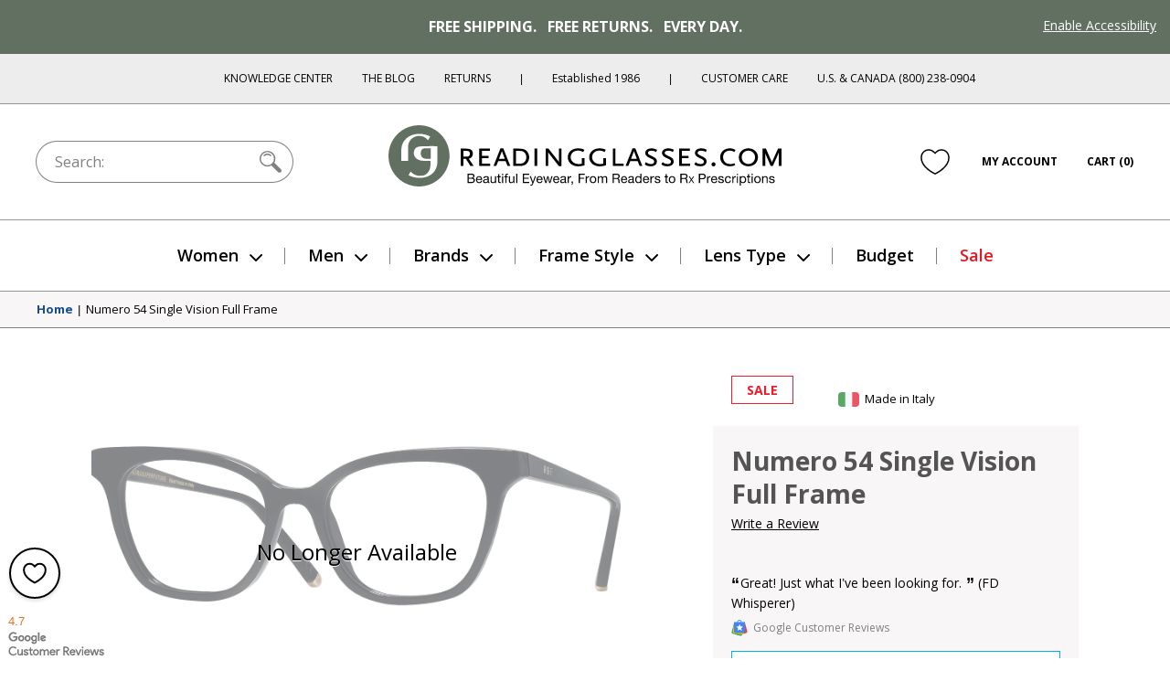

--- FILE ---
content_type: text/html; charset=utf-8
request_url: https://www.google.com/recaptcha/api2/anchor?ar=1&k=6Ld4ee4SAAAAAJYQd_bhDlTjVVFXK7N8ZoEs7nPL&co=aHR0cHM6Ly93d3cucmVhZGluZ2dsYXNzZXMuY29tOjQ0Mw..&hl=en&v=PoyoqOPhxBO7pBk68S4YbpHZ&size=normal&anchor-ms=20000&execute-ms=30000&cb=h9dlnthe9uoe
body_size: 49576
content:
<!DOCTYPE HTML><html dir="ltr" lang="en"><head><meta http-equiv="Content-Type" content="text/html; charset=UTF-8">
<meta http-equiv="X-UA-Compatible" content="IE=edge">
<title>reCAPTCHA</title>
<style type="text/css">
/* cyrillic-ext */
@font-face {
  font-family: 'Roboto';
  font-style: normal;
  font-weight: 400;
  font-stretch: 100%;
  src: url(//fonts.gstatic.com/s/roboto/v48/KFO7CnqEu92Fr1ME7kSn66aGLdTylUAMa3GUBHMdazTgWw.woff2) format('woff2');
  unicode-range: U+0460-052F, U+1C80-1C8A, U+20B4, U+2DE0-2DFF, U+A640-A69F, U+FE2E-FE2F;
}
/* cyrillic */
@font-face {
  font-family: 'Roboto';
  font-style: normal;
  font-weight: 400;
  font-stretch: 100%;
  src: url(//fonts.gstatic.com/s/roboto/v48/KFO7CnqEu92Fr1ME7kSn66aGLdTylUAMa3iUBHMdazTgWw.woff2) format('woff2');
  unicode-range: U+0301, U+0400-045F, U+0490-0491, U+04B0-04B1, U+2116;
}
/* greek-ext */
@font-face {
  font-family: 'Roboto';
  font-style: normal;
  font-weight: 400;
  font-stretch: 100%;
  src: url(//fonts.gstatic.com/s/roboto/v48/KFO7CnqEu92Fr1ME7kSn66aGLdTylUAMa3CUBHMdazTgWw.woff2) format('woff2');
  unicode-range: U+1F00-1FFF;
}
/* greek */
@font-face {
  font-family: 'Roboto';
  font-style: normal;
  font-weight: 400;
  font-stretch: 100%;
  src: url(//fonts.gstatic.com/s/roboto/v48/KFO7CnqEu92Fr1ME7kSn66aGLdTylUAMa3-UBHMdazTgWw.woff2) format('woff2');
  unicode-range: U+0370-0377, U+037A-037F, U+0384-038A, U+038C, U+038E-03A1, U+03A3-03FF;
}
/* math */
@font-face {
  font-family: 'Roboto';
  font-style: normal;
  font-weight: 400;
  font-stretch: 100%;
  src: url(//fonts.gstatic.com/s/roboto/v48/KFO7CnqEu92Fr1ME7kSn66aGLdTylUAMawCUBHMdazTgWw.woff2) format('woff2');
  unicode-range: U+0302-0303, U+0305, U+0307-0308, U+0310, U+0312, U+0315, U+031A, U+0326-0327, U+032C, U+032F-0330, U+0332-0333, U+0338, U+033A, U+0346, U+034D, U+0391-03A1, U+03A3-03A9, U+03B1-03C9, U+03D1, U+03D5-03D6, U+03F0-03F1, U+03F4-03F5, U+2016-2017, U+2034-2038, U+203C, U+2040, U+2043, U+2047, U+2050, U+2057, U+205F, U+2070-2071, U+2074-208E, U+2090-209C, U+20D0-20DC, U+20E1, U+20E5-20EF, U+2100-2112, U+2114-2115, U+2117-2121, U+2123-214F, U+2190, U+2192, U+2194-21AE, U+21B0-21E5, U+21F1-21F2, U+21F4-2211, U+2213-2214, U+2216-22FF, U+2308-230B, U+2310, U+2319, U+231C-2321, U+2336-237A, U+237C, U+2395, U+239B-23B7, U+23D0, U+23DC-23E1, U+2474-2475, U+25AF, U+25B3, U+25B7, U+25BD, U+25C1, U+25CA, U+25CC, U+25FB, U+266D-266F, U+27C0-27FF, U+2900-2AFF, U+2B0E-2B11, U+2B30-2B4C, U+2BFE, U+3030, U+FF5B, U+FF5D, U+1D400-1D7FF, U+1EE00-1EEFF;
}
/* symbols */
@font-face {
  font-family: 'Roboto';
  font-style: normal;
  font-weight: 400;
  font-stretch: 100%;
  src: url(//fonts.gstatic.com/s/roboto/v48/KFO7CnqEu92Fr1ME7kSn66aGLdTylUAMaxKUBHMdazTgWw.woff2) format('woff2');
  unicode-range: U+0001-000C, U+000E-001F, U+007F-009F, U+20DD-20E0, U+20E2-20E4, U+2150-218F, U+2190, U+2192, U+2194-2199, U+21AF, U+21E6-21F0, U+21F3, U+2218-2219, U+2299, U+22C4-22C6, U+2300-243F, U+2440-244A, U+2460-24FF, U+25A0-27BF, U+2800-28FF, U+2921-2922, U+2981, U+29BF, U+29EB, U+2B00-2BFF, U+4DC0-4DFF, U+FFF9-FFFB, U+10140-1018E, U+10190-1019C, U+101A0, U+101D0-101FD, U+102E0-102FB, U+10E60-10E7E, U+1D2C0-1D2D3, U+1D2E0-1D37F, U+1F000-1F0FF, U+1F100-1F1AD, U+1F1E6-1F1FF, U+1F30D-1F30F, U+1F315, U+1F31C, U+1F31E, U+1F320-1F32C, U+1F336, U+1F378, U+1F37D, U+1F382, U+1F393-1F39F, U+1F3A7-1F3A8, U+1F3AC-1F3AF, U+1F3C2, U+1F3C4-1F3C6, U+1F3CA-1F3CE, U+1F3D4-1F3E0, U+1F3ED, U+1F3F1-1F3F3, U+1F3F5-1F3F7, U+1F408, U+1F415, U+1F41F, U+1F426, U+1F43F, U+1F441-1F442, U+1F444, U+1F446-1F449, U+1F44C-1F44E, U+1F453, U+1F46A, U+1F47D, U+1F4A3, U+1F4B0, U+1F4B3, U+1F4B9, U+1F4BB, U+1F4BF, U+1F4C8-1F4CB, U+1F4D6, U+1F4DA, U+1F4DF, U+1F4E3-1F4E6, U+1F4EA-1F4ED, U+1F4F7, U+1F4F9-1F4FB, U+1F4FD-1F4FE, U+1F503, U+1F507-1F50B, U+1F50D, U+1F512-1F513, U+1F53E-1F54A, U+1F54F-1F5FA, U+1F610, U+1F650-1F67F, U+1F687, U+1F68D, U+1F691, U+1F694, U+1F698, U+1F6AD, U+1F6B2, U+1F6B9-1F6BA, U+1F6BC, U+1F6C6-1F6CF, U+1F6D3-1F6D7, U+1F6E0-1F6EA, U+1F6F0-1F6F3, U+1F6F7-1F6FC, U+1F700-1F7FF, U+1F800-1F80B, U+1F810-1F847, U+1F850-1F859, U+1F860-1F887, U+1F890-1F8AD, U+1F8B0-1F8BB, U+1F8C0-1F8C1, U+1F900-1F90B, U+1F93B, U+1F946, U+1F984, U+1F996, U+1F9E9, U+1FA00-1FA6F, U+1FA70-1FA7C, U+1FA80-1FA89, U+1FA8F-1FAC6, U+1FACE-1FADC, U+1FADF-1FAE9, U+1FAF0-1FAF8, U+1FB00-1FBFF;
}
/* vietnamese */
@font-face {
  font-family: 'Roboto';
  font-style: normal;
  font-weight: 400;
  font-stretch: 100%;
  src: url(//fonts.gstatic.com/s/roboto/v48/KFO7CnqEu92Fr1ME7kSn66aGLdTylUAMa3OUBHMdazTgWw.woff2) format('woff2');
  unicode-range: U+0102-0103, U+0110-0111, U+0128-0129, U+0168-0169, U+01A0-01A1, U+01AF-01B0, U+0300-0301, U+0303-0304, U+0308-0309, U+0323, U+0329, U+1EA0-1EF9, U+20AB;
}
/* latin-ext */
@font-face {
  font-family: 'Roboto';
  font-style: normal;
  font-weight: 400;
  font-stretch: 100%;
  src: url(//fonts.gstatic.com/s/roboto/v48/KFO7CnqEu92Fr1ME7kSn66aGLdTylUAMa3KUBHMdazTgWw.woff2) format('woff2');
  unicode-range: U+0100-02BA, U+02BD-02C5, U+02C7-02CC, U+02CE-02D7, U+02DD-02FF, U+0304, U+0308, U+0329, U+1D00-1DBF, U+1E00-1E9F, U+1EF2-1EFF, U+2020, U+20A0-20AB, U+20AD-20C0, U+2113, U+2C60-2C7F, U+A720-A7FF;
}
/* latin */
@font-face {
  font-family: 'Roboto';
  font-style: normal;
  font-weight: 400;
  font-stretch: 100%;
  src: url(//fonts.gstatic.com/s/roboto/v48/KFO7CnqEu92Fr1ME7kSn66aGLdTylUAMa3yUBHMdazQ.woff2) format('woff2');
  unicode-range: U+0000-00FF, U+0131, U+0152-0153, U+02BB-02BC, U+02C6, U+02DA, U+02DC, U+0304, U+0308, U+0329, U+2000-206F, U+20AC, U+2122, U+2191, U+2193, U+2212, U+2215, U+FEFF, U+FFFD;
}
/* cyrillic-ext */
@font-face {
  font-family: 'Roboto';
  font-style: normal;
  font-weight: 500;
  font-stretch: 100%;
  src: url(//fonts.gstatic.com/s/roboto/v48/KFO7CnqEu92Fr1ME7kSn66aGLdTylUAMa3GUBHMdazTgWw.woff2) format('woff2');
  unicode-range: U+0460-052F, U+1C80-1C8A, U+20B4, U+2DE0-2DFF, U+A640-A69F, U+FE2E-FE2F;
}
/* cyrillic */
@font-face {
  font-family: 'Roboto';
  font-style: normal;
  font-weight: 500;
  font-stretch: 100%;
  src: url(//fonts.gstatic.com/s/roboto/v48/KFO7CnqEu92Fr1ME7kSn66aGLdTylUAMa3iUBHMdazTgWw.woff2) format('woff2');
  unicode-range: U+0301, U+0400-045F, U+0490-0491, U+04B0-04B1, U+2116;
}
/* greek-ext */
@font-face {
  font-family: 'Roboto';
  font-style: normal;
  font-weight: 500;
  font-stretch: 100%;
  src: url(//fonts.gstatic.com/s/roboto/v48/KFO7CnqEu92Fr1ME7kSn66aGLdTylUAMa3CUBHMdazTgWw.woff2) format('woff2');
  unicode-range: U+1F00-1FFF;
}
/* greek */
@font-face {
  font-family: 'Roboto';
  font-style: normal;
  font-weight: 500;
  font-stretch: 100%;
  src: url(//fonts.gstatic.com/s/roboto/v48/KFO7CnqEu92Fr1ME7kSn66aGLdTylUAMa3-UBHMdazTgWw.woff2) format('woff2');
  unicode-range: U+0370-0377, U+037A-037F, U+0384-038A, U+038C, U+038E-03A1, U+03A3-03FF;
}
/* math */
@font-face {
  font-family: 'Roboto';
  font-style: normal;
  font-weight: 500;
  font-stretch: 100%;
  src: url(//fonts.gstatic.com/s/roboto/v48/KFO7CnqEu92Fr1ME7kSn66aGLdTylUAMawCUBHMdazTgWw.woff2) format('woff2');
  unicode-range: U+0302-0303, U+0305, U+0307-0308, U+0310, U+0312, U+0315, U+031A, U+0326-0327, U+032C, U+032F-0330, U+0332-0333, U+0338, U+033A, U+0346, U+034D, U+0391-03A1, U+03A3-03A9, U+03B1-03C9, U+03D1, U+03D5-03D6, U+03F0-03F1, U+03F4-03F5, U+2016-2017, U+2034-2038, U+203C, U+2040, U+2043, U+2047, U+2050, U+2057, U+205F, U+2070-2071, U+2074-208E, U+2090-209C, U+20D0-20DC, U+20E1, U+20E5-20EF, U+2100-2112, U+2114-2115, U+2117-2121, U+2123-214F, U+2190, U+2192, U+2194-21AE, U+21B0-21E5, U+21F1-21F2, U+21F4-2211, U+2213-2214, U+2216-22FF, U+2308-230B, U+2310, U+2319, U+231C-2321, U+2336-237A, U+237C, U+2395, U+239B-23B7, U+23D0, U+23DC-23E1, U+2474-2475, U+25AF, U+25B3, U+25B7, U+25BD, U+25C1, U+25CA, U+25CC, U+25FB, U+266D-266F, U+27C0-27FF, U+2900-2AFF, U+2B0E-2B11, U+2B30-2B4C, U+2BFE, U+3030, U+FF5B, U+FF5D, U+1D400-1D7FF, U+1EE00-1EEFF;
}
/* symbols */
@font-face {
  font-family: 'Roboto';
  font-style: normal;
  font-weight: 500;
  font-stretch: 100%;
  src: url(//fonts.gstatic.com/s/roboto/v48/KFO7CnqEu92Fr1ME7kSn66aGLdTylUAMaxKUBHMdazTgWw.woff2) format('woff2');
  unicode-range: U+0001-000C, U+000E-001F, U+007F-009F, U+20DD-20E0, U+20E2-20E4, U+2150-218F, U+2190, U+2192, U+2194-2199, U+21AF, U+21E6-21F0, U+21F3, U+2218-2219, U+2299, U+22C4-22C6, U+2300-243F, U+2440-244A, U+2460-24FF, U+25A0-27BF, U+2800-28FF, U+2921-2922, U+2981, U+29BF, U+29EB, U+2B00-2BFF, U+4DC0-4DFF, U+FFF9-FFFB, U+10140-1018E, U+10190-1019C, U+101A0, U+101D0-101FD, U+102E0-102FB, U+10E60-10E7E, U+1D2C0-1D2D3, U+1D2E0-1D37F, U+1F000-1F0FF, U+1F100-1F1AD, U+1F1E6-1F1FF, U+1F30D-1F30F, U+1F315, U+1F31C, U+1F31E, U+1F320-1F32C, U+1F336, U+1F378, U+1F37D, U+1F382, U+1F393-1F39F, U+1F3A7-1F3A8, U+1F3AC-1F3AF, U+1F3C2, U+1F3C4-1F3C6, U+1F3CA-1F3CE, U+1F3D4-1F3E0, U+1F3ED, U+1F3F1-1F3F3, U+1F3F5-1F3F7, U+1F408, U+1F415, U+1F41F, U+1F426, U+1F43F, U+1F441-1F442, U+1F444, U+1F446-1F449, U+1F44C-1F44E, U+1F453, U+1F46A, U+1F47D, U+1F4A3, U+1F4B0, U+1F4B3, U+1F4B9, U+1F4BB, U+1F4BF, U+1F4C8-1F4CB, U+1F4D6, U+1F4DA, U+1F4DF, U+1F4E3-1F4E6, U+1F4EA-1F4ED, U+1F4F7, U+1F4F9-1F4FB, U+1F4FD-1F4FE, U+1F503, U+1F507-1F50B, U+1F50D, U+1F512-1F513, U+1F53E-1F54A, U+1F54F-1F5FA, U+1F610, U+1F650-1F67F, U+1F687, U+1F68D, U+1F691, U+1F694, U+1F698, U+1F6AD, U+1F6B2, U+1F6B9-1F6BA, U+1F6BC, U+1F6C6-1F6CF, U+1F6D3-1F6D7, U+1F6E0-1F6EA, U+1F6F0-1F6F3, U+1F6F7-1F6FC, U+1F700-1F7FF, U+1F800-1F80B, U+1F810-1F847, U+1F850-1F859, U+1F860-1F887, U+1F890-1F8AD, U+1F8B0-1F8BB, U+1F8C0-1F8C1, U+1F900-1F90B, U+1F93B, U+1F946, U+1F984, U+1F996, U+1F9E9, U+1FA00-1FA6F, U+1FA70-1FA7C, U+1FA80-1FA89, U+1FA8F-1FAC6, U+1FACE-1FADC, U+1FADF-1FAE9, U+1FAF0-1FAF8, U+1FB00-1FBFF;
}
/* vietnamese */
@font-face {
  font-family: 'Roboto';
  font-style: normal;
  font-weight: 500;
  font-stretch: 100%;
  src: url(//fonts.gstatic.com/s/roboto/v48/KFO7CnqEu92Fr1ME7kSn66aGLdTylUAMa3OUBHMdazTgWw.woff2) format('woff2');
  unicode-range: U+0102-0103, U+0110-0111, U+0128-0129, U+0168-0169, U+01A0-01A1, U+01AF-01B0, U+0300-0301, U+0303-0304, U+0308-0309, U+0323, U+0329, U+1EA0-1EF9, U+20AB;
}
/* latin-ext */
@font-face {
  font-family: 'Roboto';
  font-style: normal;
  font-weight: 500;
  font-stretch: 100%;
  src: url(//fonts.gstatic.com/s/roboto/v48/KFO7CnqEu92Fr1ME7kSn66aGLdTylUAMa3KUBHMdazTgWw.woff2) format('woff2');
  unicode-range: U+0100-02BA, U+02BD-02C5, U+02C7-02CC, U+02CE-02D7, U+02DD-02FF, U+0304, U+0308, U+0329, U+1D00-1DBF, U+1E00-1E9F, U+1EF2-1EFF, U+2020, U+20A0-20AB, U+20AD-20C0, U+2113, U+2C60-2C7F, U+A720-A7FF;
}
/* latin */
@font-face {
  font-family: 'Roboto';
  font-style: normal;
  font-weight: 500;
  font-stretch: 100%;
  src: url(//fonts.gstatic.com/s/roboto/v48/KFO7CnqEu92Fr1ME7kSn66aGLdTylUAMa3yUBHMdazQ.woff2) format('woff2');
  unicode-range: U+0000-00FF, U+0131, U+0152-0153, U+02BB-02BC, U+02C6, U+02DA, U+02DC, U+0304, U+0308, U+0329, U+2000-206F, U+20AC, U+2122, U+2191, U+2193, U+2212, U+2215, U+FEFF, U+FFFD;
}
/* cyrillic-ext */
@font-face {
  font-family: 'Roboto';
  font-style: normal;
  font-weight: 900;
  font-stretch: 100%;
  src: url(//fonts.gstatic.com/s/roboto/v48/KFO7CnqEu92Fr1ME7kSn66aGLdTylUAMa3GUBHMdazTgWw.woff2) format('woff2');
  unicode-range: U+0460-052F, U+1C80-1C8A, U+20B4, U+2DE0-2DFF, U+A640-A69F, U+FE2E-FE2F;
}
/* cyrillic */
@font-face {
  font-family: 'Roboto';
  font-style: normal;
  font-weight: 900;
  font-stretch: 100%;
  src: url(//fonts.gstatic.com/s/roboto/v48/KFO7CnqEu92Fr1ME7kSn66aGLdTylUAMa3iUBHMdazTgWw.woff2) format('woff2');
  unicode-range: U+0301, U+0400-045F, U+0490-0491, U+04B0-04B1, U+2116;
}
/* greek-ext */
@font-face {
  font-family: 'Roboto';
  font-style: normal;
  font-weight: 900;
  font-stretch: 100%;
  src: url(//fonts.gstatic.com/s/roboto/v48/KFO7CnqEu92Fr1ME7kSn66aGLdTylUAMa3CUBHMdazTgWw.woff2) format('woff2');
  unicode-range: U+1F00-1FFF;
}
/* greek */
@font-face {
  font-family: 'Roboto';
  font-style: normal;
  font-weight: 900;
  font-stretch: 100%;
  src: url(//fonts.gstatic.com/s/roboto/v48/KFO7CnqEu92Fr1ME7kSn66aGLdTylUAMa3-UBHMdazTgWw.woff2) format('woff2');
  unicode-range: U+0370-0377, U+037A-037F, U+0384-038A, U+038C, U+038E-03A1, U+03A3-03FF;
}
/* math */
@font-face {
  font-family: 'Roboto';
  font-style: normal;
  font-weight: 900;
  font-stretch: 100%;
  src: url(//fonts.gstatic.com/s/roboto/v48/KFO7CnqEu92Fr1ME7kSn66aGLdTylUAMawCUBHMdazTgWw.woff2) format('woff2');
  unicode-range: U+0302-0303, U+0305, U+0307-0308, U+0310, U+0312, U+0315, U+031A, U+0326-0327, U+032C, U+032F-0330, U+0332-0333, U+0338, U+033A, U+0346, U+034D, U+0391-03A1, U+03A3-03A9, U+03B1-03C9, U+03D1, U+03D5-03D6, U+03F0-03F1, U+03F4-03F5, U+2016-2017, U+2034-2038, U+203C, U+2040, U+2043, U+2047, U+2050, U+2057, U+205F, U+2070-2071, U+2074-208E, U+2090-209C, U+20D0-20DC, U+20E1, U+20E5-20EF, U+2100-2112, U+2114-2115, U+2117-2121, U+2123-214F, U+2190, U+2192, U+2194-21AE, U+21B0-21E5, U+21F1-21F2, U+21F4-2211, U+2213-2214, U+2216-22FF, U+2308-230B, U+2310, U+2319, U+231C-2321, U+2336-237A, U+237C, U+2395, U+239B-23B7, U+23D0, U+23DC-23E1, U+2474-2475, U+25AF, U+25B3, U+25B7, U+25BD, U+25C1, U+25CA, U+25CC, U+25FB, U+266D-266F, U+27C0-27FF, U+2900-2AFF, U+2B0E-2B11, U+2B30-2B4C, U+2BFE, U+3030, U+FF5B, U+FF5D, U+1D400-1D7FF, U+1EE00-1EEFF;
}
/* symbols */
@font-face {
  font-family: 'Roboto';
  font-style: normal;
  font-weight: 900;
  font-stretch: 100%;
  src: url(//fonts.gstatic.com/s/roboto/v48/KFO7CnqEu92Fr1ME7kSn66aGLdTylUAMaxKUBHMdazTgWw.woff2) format('woff2');
  unicode-range: U+0001-000C, U+000E-001F, U+007F-009F, U+20DD-20E0, U+20E2-20E4, U+2150-218F, U+2190, U+2192, U+2194-2199, U+21AF, U+21E6-21F0, U+21F3, U+2218-2219, U+2299, U+22C4-22C6, U+2300-243F, U+2440-244A, U+2460-24FF, U+25A0-27BF, U+2800-28FF, U+2921-2922, U+2981, U+29BF, U+29EB, U+2B00-2BFF, U+4DC0-4DFF, U+FFF9-FFFB, U+10140-1018E, U+10190-1019C, U+101A0, U+101D0-101FD, U+102E0-102FB, U+10E60-10E7E, U+1D2C0-1D2D3, U+1D2E0-1D37F, U+1F000-1F0FF, U+1F100-1F1AD, U+1F1E6-1F1FF, U+1F30D-1F30F, U+1F315, U+1F31C, U+1F31E, U+1F320-1F32C, U+1F336, U+1F378, U+1F37D, U+1F382, U+1F393-1F39F, U+1F3A7-1F3A8, U+1F3AC-1F3AF, U+1F3C2, U+1F3C4-1F3C6, U+1F3CA-1F3CE, U+1F3D4-1F3E0, U+1F3ED, U+1F3F1-1F3F3, U+1F3F5-1F3F7, U+1F408, U+1F415, U+1F41F, U+1F426, U+1F43F, U+1F441-1F442, U+1F444, U+1F446-1F449, U+1F44C-1F44E, U+1F453, U+1F46A, U+1F47D, U+1F4A3, U+1F4B0, U+1F4B3, U+1F4B9, U+1F4BB, U+1F4BF, U+1F4C8-1F4CB, U+1F4D6, U+1F4DA, U+1F4DF, U+1F4E3-1F4E6, U+1F4EA-1F4ED, U+1F4F7, U+1F4F9-1F4FB, U+1F4FD-1F4FE, U+1F503, U+1F507-1F50B, U+1F50D, U+1F512-1F513, U+1F53E-1F54A, U+1F54F-1F5FA, U+1F610, U+1F650-1F67F, U+1F687, U+1F68D, U+1F691, U+1F694, U+1F698, U+1F6AD, U+1F6B2, U+1F6B9-1F6BA, U+1F6BC, U+1F6C6-1F6CF, U+1F6D3-1F6D7, U+1F6E0-1F6EA, U+1F6F0-1F6F3, U+1F6F7-1F6FC, U+1F700-1F7FF, U+1F800-1F80B, U+1F810-1F847, U+1F850-1F859, U+1F860-1F887, U+1F890-1F8AD, U+1F8B0-1F8BB, U+1F8C0-1F8C1, U+1F900-1F90B, U+1F93B, U+1F946, U+1F984, U+1F996, U+1F9E9, U+1FA00-1FA6F, U+1FA70-1FA7C, U+1FA80-1FA89, U+1FA8F-1FAC6, U+1FACE-1FADC, U+1FADF-1FAE9, U+1FAF0-1FAF8, U+1FB00-1FBFF;
}
/* vietnamese */
@font-face {
  font-family: 'Roboto';
  font-style: normal;
  font-weight: 900;
  font-stretch: 100%;
  src: url(//fonts.gstatic.com/s/roboto/v48/KFO7CnqEu92Fr1ME7kSn66aGLdTylUAMa3OUBHMdazTgWw.woff2) format('woff2');
  unicode-range: U+0102-0103, U+0110-0111, U+0128-0129, U+0168-0169, U+01A0-01A1, U+01AF-01B0, U+0300-0301, U+0303-0304, U+0308-0309, U+0323, U+0329, U+1EA0-1EF9, U+20AB;
}
/* latin-ext */
@font-face {
  font-family: 'Roboto';
  font-style: normal;
  font-weight: 900;
  font-stretch: 100%;
  src: url(//fonts.gstatic.com/s/roboto/v48/KFO7CnqEu92Fr1ME7kSn66aGLdTylUAMa3KUBHMdazTgWw.woff2) format('woff2');
  unicode-range: U+0100-02BA, U+02BD-02C5, U+02C7-02CC, U+02CE-02D7, U+02DD-02FF, U+0304, U+0308, U+0329, U+1D00-1DBF, U+1E00-1E9F, U+1EF2-1EFF, U+2020, U+20A0-20AB, U+20AD-20C0, U+2113, U+2C60-2C7F, U+A720-A7FF;
}
/* latin */
@font-face {
  font-family: 'Roboto';
  font-style: normal;
  font-weight: 900;
  font-stretch: 100%;
  src: url(//fonts.gstatic.com/s/roboto/v48/KFO7CnqEu92Fr1ME7kSn66aGLdTylUAMa3yUBHMdazQ.woff2) format('woff2');
  unicode-range: U+0000-00FF, U+0131, U+0152-0153, U+02BB-02BC, U+02C6, U+02DA, U+02DC, U+0304, U+0308, U+0329, U+2000-206F, U+20AC, U+2122, U+2191, U+2193, U+2212, U+2215, U+FEFF, U+FFFD;
}

</style>
<link rel="stylesheet" type="text/css" href="https://www.gstatic.com/recaptcha/releases/PoyoqOPhxBO7pBk68S4YbpHZ/styles__ltr.css">
<script nonce="B_nhNxmsLUqjBp3lTRk5pQ" type="text/javascript">window['__recaptcha_api'] = 'https://www.google.com/recaptcha/api2/';</script>
<script type="text/javascript" src="https://www.gstatic.com/recaptcha/releases/PoyoqOPhxBO7pBk68S4YbpHZ/recaptcha__en.js" nonce="B_nhNxmsLUqjBp3lTRk5pQ">
      
    </script></head>
<body><div id="rc-anchor-alert" class="rc-anchor-alert"></div>
<input type="hidden" id="recaptcha-token" value="[base64]">
<script type="text/javascript" nonce="B_nhNxmsLUqjBp3lTRk5pQ">
      recaptcha.anchor.Main.init("[\x22ainput\x22,[\x22bgdata\x22,\x22\x22,\[base64]/[base64]/[base64]/bmV3IHJbeF0oY1swXSk6RT09Mj9uZXcgclt4XShjWzBdLGNbMV0pOkU9PTM/bmV3IHJbeF0oY1swXSxjWzFdLGNbMl0pOkU9PTQ/[base64]/[base64]/[base64]/[base64]/[base64]/[base64]/[base64]/[base64]\x22,\[base64]\\u003d\\u003d\x22,\x22wow3w4cJMUzDjMOgw6NvFHbCgMK/dSPDvHgIwrDCvBbCt0DDmi84wq7DgRXDvBVCJHhkw5DCkj/[base64]/CkcO6wrjCicOAwr0QV8KOYh/CuXfDisOHwohDMcK/LUfCkDfDisOvw6zDisKNYRPCl8KBMhnCvn44SsOQwqPDksK1w4oAAFlLZEHCgsKcw6gAZsOjF2/DqMK7YHLCr8Opw7FXYsKZE8KWbcKeLsKywqpfwoDCnyobwqt/w5/DgRhIwrLCrmoswo7DsndPMsOPwrhew6/[base64]/[base64]/ClMORw4ZON8ONwr/DjkgXEMK8JjvCuGrCm0AuwoLCicK+BS1xw7HDvwXDr8O4FcKpw7YvwqATw4wLesOEHsOmw4fDqsK6CQZPw7rDusKUw7ZPfcOPw57CkT7CmMODw748w6TDnsK8wpXCpMKaw4/DlsKdw5hUw4/[base64]/[base64]/CtcKbMsK8wq/Dl8OoRsK4w5MUHcKgwqVOw6PCr8KsZkJBwrpzw5B5wrlJwr/DuMKCcsK7wo9mczjCu3Igw7cUb0MXwrIjw5nDqcOkwr3CksKvw6IHwoVrM0fDusKiwpTDsW7CsMO5a8KAw4vDhMK0XcKXFcK3WjLDncOsaXDCgMOyIcOhZjjCscOEVsKfw557G8Oew7/Dti8owrwmWmgawrzDlD7DoMOLwpHCm8KXKwYsw7zCksOGw4rCkkXCsXJ/wr1iFsOqbMONw5TDjMOfw6fDlQbCgMOQLMKcJ8Kyw73Du3keR35ZY8OVWMKmC8KHwrfCosO4w6s4w4xFw4HCtSUswrvCgGHDi1PCo2zCk0wew5fDgcKnFMKcwqpPZzU0wrPCsMOWFVXCpWhDwqUMw4lUFsKnVmcCacKMFE/[base64]/CrsOYIsKbcsO+w45hwrjDs8Kww57DvVI7D8OawrVswofDhmdyw53DqTTCnMKVwqARwrXDoyXDmhdYw4JVYMKjw5TCj2XDr8KIwp/Dn8Oiw58fIcOBwo8SNcK1fMK4YMKywo/DjTN6w6VeTlELIkIBYxjDscKGfijDgsO6QMOpw5TCvDDDv8KdSzsMLMONRzA3TMOBMTfDkjAGNcOnw7bCtcKzKXfDqmLDpsKDwozCnsO5f8KiwpXCgSvCmcO4w6tuwoV3GBLCnBkjwpFDwpR4GEhTwpDCscKrSsOMTE/ChxMpwoTCsMOywpjDoR5Ow4fDq8OeecOUUElEegbCvCQ2cMO1w7/DjnA2EGByWg/Cu2bDtVotwqEAP3fClxTDhTV3FMOsw4PCn0fCnsOqWGt4w4lMUUEZw4LDu8Ogw4gjwrwdwqJDw73DqhkLK1vCpmx8dMOISMKswpzDhTPCmwfDux88FMKKwppvBBfCj8ObwoDCrTHCi8OMw6PCj1xtLA3DtDfDuMKhwpxkw6/CoixnwojDmxYsw7jDlhcoK8KKGMKuCsK/w49ewqjDr8KMAnjDsUrDthLCkx/DqFrDpDvDpwHCiMK6PcKwE8KyJcKqZnLCvnl/wpDCkjQpPGAcLgDDvkLCqQPDscKWRFwxw6RCwqhTw7XDicO3WXkyw5zCpsKywrzDrcKZwpHDuMO/ZULCnmIWV8K8w4jCsE8Vw6pEZGXCsQV4w7jCjsOWfhfCosKlYMOdw5/[base64]/wqvDjEZNw4DDjEBBfQvDjnjCrcKWwrvDjsO7w4NYOgR4w5TCisKwSsKUwoVEwpjClMKpw5jDgsKhFMKhw7vCsmEtw48aeAwmw6kGUMKJVBZdwqAzwqfCujg5w6rCqsOXATcoSlnDqgDCv8Oow73CncKHwpNSI2hOwoXDvibCmMKLWGYiwqbCmsK1wqMuMVQQw7nDhF/[base64]/w6vCslLDr8KHw6VnJjISwrZ+w54RZxrCk8O+w5l7w7YpDA/[base64]/CkDrDicOTwrjDgsKMwq8tR8ODw6NHUsORwqvDkMKmwrFvRsKBwqVUwqPClTfDucK9woBNRsKWa2Q5wp/CosOxX8KxeFU2XsO2w4gYXcK+dsOWw6I0GWE0f8OYQcKfwpgtM8OYTMOow7ZewoHDkAvDrcOgw5LClSPDtcOhEGDCmcK9F8KzNsOSw7zDuix0BMK2wrbDm8KsUcOOw7AOw7vCsTUkw5o/SsK8wqzCsMKvRsO7YmrCkUk+XBBKSQPCqxvCocKzTkg/wpbDk3Zbwq/DtsKEw5fCmcO0RmzCgDLDiRLDu0RyFsOhMw4ZwqTCocO8LsOYRlBRV8O+w5sywpDCmMObLcKkKnzDikvDuMK3EsO4GMK4w6kQw7/CjQ4hXMKjw7c3wp9wwqpaw50Ww5oXwqLDv8KFZHjDkXFCTinCrHXChVgWRjkiwqNpw6nDnsO0wrQpBMK+E1hdG8OGD8KVDsKRwp8mwrUHWMO6AGMywoPCvcOHw4LDjxhKBnvCuyRoPcKUaWfCmVLDsn/Du8KXdcOaw5fCjMOVXsOSUEXClcODwql7w7I0V8OwwoXDuh3CuMKgZANOwqYnwp/CqQfDiB7CsRwrwp1oZDPChcOdw6fDmsKqdsOBw7zCnhjDkjJfSCjChTkORUonwp/CtcKKCMKjwqsaw7vCmyTDt8OxHRnCvcOywr7CtH4Fw65nwrzCumnDrsOPwpEEwqMOVgDDjTHCsMKYw6wlw7fCmMKEw77CrsKGDyZiwpnDmgROJHHCp8KKHcOnH8KWwrhXQMOgKsKPwrkJN1cgLw9iw53CsVTCk0EqV8ORaXXDi8KmKGTCq8K8K8OEw553Dm/ChwxUWAvDmSpEwrpzwqbCu2gPw4ERJ8KwDUMzGsOsw4AkwpppfktlLcO3w68VR8KOT8KMXcOYVyDCtMOBwrB/w67DvsKOw6vCrcO4RCXCncKRBsO+CMKjEmbDlA/DmcOOw7DCscO9w6pIwoDDgMKFwrrCmcOiXnB7O8K3wptKwo/DnGdUeDrDtVUQF8O5w57DgMOww6obYsKnKcOaa8K4w6bCmQdJcMOlw4XDqV/DksOOQz8PwqDDrg91E8OxIkPCssK9w50kwoJWwpPDsB5Ww6bDpMOJw7TDmkZywpLDgsO1W2JewqnDoMKLeMK2wqV7WW5Vw7Eiw6PDlVgiwq/CtzVDUGPDsWnCoRvDmMKHJMOiwpwOWw3CpznDuC3CqBHDvVsSwqZlwrhXw5PCrA/DjR/[base64]/[base64]/CnVlAw6LCkcK+wqRLMTInP8ODFXPCt8O+wr3DnXp2ccObTiLDv2xFw6XCgsK/bh7DrSpYw4/[base64]/[base64]/CrsOha2MzS8KdwpvDhcOEdsKgwpnDhsK9FUXDkmJpw4sNCWlvw4J4w6fDosKnFsKjUzgiZMKZwooCZllTUE/DgcOcwpIxw47DkiTDsAobU2JewptKwoDDiMO/[base64]/CvcKPw7zCqEzCs8O6NMOASsOtYDDCjMKZdMKeE0Bxwqtkw5XDn2vDk8O0w7JswpwXeVVQw7nDqMOcw7DDisOrwrnDuMKCwqgVwoNRM8KgH8OKw5vCnsKSw5fDu8OTwoEiw4TDoxQIVEolQ8OKw6Y2w4/DrXXDuQXDlcOHwpPDpw/[base64]/CpMKPwoTCgUhGwrzCisOqw6EvFMKyKMOXKcKCWQtlYcO9w6nCtwkKfsOJdF8UVnnCqELDusO0HSpCwr7DgER9wq9/[base64]/DtsKAOVjCg8KmWg/DhMKLaBXDsjPCi8OiIi7CrQnCnsKIw71TYsOyfsKOcsO1WCbCocOfd8OsR8OwacK5w67Dk8KFWkhqw4XCjcKZOVjCtMKfRMO+IsOwwpNrwoRvQsKkw6bDg8OVTcOuNwbCmGHCmMOjwqYIwoJEw6Z2w4TChn/DsXDCo2PCqSzCnMORfsO/[base64]/Dr8KpVmnCi0A6AsO7OsOgw43CrsKNL8OtccKfwrPDlMKAwq/DksO7JQN3w4BvwrM7FMOQB8OEQMOMw55gFsK9B1XCgAvDnMKuwptSTnjCijHDr8KUTsOVSMK+PsO/w6ZXDMKDMikYQnTDs3TDucOew7J+CwXDsx4zCxQ/XUw9FcOQw7nCqMOVacKxa2IYOXzChsKxQMOaBMOdwpkEWsOxwqtoQcKgwp8+IAQILVsEdD8MS8O4FlzCv17DsQAew7tvwrLCisOyEG09w4V0dsK/wrnCi8KHw7XCkMKBw5LDkMOwG8O0wqYuwpbCkUrDgcOdZsOoRcKhfijDnEdhw5kcUsOswrbDu1d3wr8fesKSJDTDmMOtw4hjwoXColBZw6LCtn8jwp/DhSxWwp81w4BzIEDCjMO9fcOew60uwrDCvcKSw6nCnzHDs8KpZsKtw4XDpsKhCcOUwobCqHfDhsO2DH/[base64]/CjX3DlBHDncOUMU3DicK+wqTCtQEXw7rCvcOEKCXCllIXR8OKTBvDg1QwF1V/DcOQJgEXSkjDlWvDpFDDh8Khw5bDm8OYP8OrGXXDn8KtR254TMKZw7BZGwPDkVxDE8Kaw5PCjsOsacO0wqPCsVrDlMObw6UewqfDiSjDkcOdw7xCwq8xwovDlcKDR8KAw4xOw7fDkVPCsTlKw4jDky/CkQXDg8OnIcOabcOLBkx4wo9kwoQ0wrrCqhAFQUw+wpBNC8KuBkodwqHCnU4YGynCnsOFQcOWwqlqw5jCgMO1dcORw5LDlcKbZhPDt8Kff8O2w5vDjHRQwrEkw4jDiMKRR1ITwr/Dk2YXwp/DghPCiyYLFW7Dv8Kywq3CtxlYwovDvcKXNxpgw6DDl3EOwq7Dr0Ylw4nCmMKUN8KEw4RWw5wqX8OzYBTDiMK/[base64]/ChsOhw7gzT03CnsO3DMK8MWDClTrDmhrCh8KAP2nDsD7CoBDDssKYwrrDjEVOVyk1TX1YY8KDOsOtw6rCvkfCh01Pw4zDilICLwXDlBjCjsKCwq7CtEpGZcOiwrATwptNwonDiMK9w50TbcOQJQwawpV/w4fCk8KGRC8veAE7w4t/wolewoLCvUTChsK8wqw1CcKwwojCg0/CvDPDmsKuWwrDmyZ6GRjDj8KSTwsLfUHDkcOWTRtPEMOhw7RrF8Odw7jCqBzDlGNSw5BQHh5Lw6YTV33DhGTCkC3DvMOHw4TDhiwPCXPCg1wZw6PCscKdbWB7BmDCuxcVVsKHwpXCmWbCpATCg8Ofw6/DvTvCkBLDh8OKwoTDn8OseMOMwqVzN3UrdVTColvCl1Nbw7LDhMONYgIgCsOXworCu0jDqBVxw7bDh09lesKNDArCpiXCo8OBNMKHeR/Du8ONT8KFF8O+w5bCsggXB1vDi0Y3wqRnwpTDrcKNH8KMGcKJbsOhw7HDl8OEwq1Uw68Xw5/Dt27Cjz4kYFVDw70Tw4XCsxx9TEgjWCs7wqZocX4KUcOpwqfCpn3CmEAVSsO6w658woQSwrvDg8O1w44RK23Ct8KIB0rClXwiwoBcwozDmcK7ccKTw5J0woLCgXVXJ8OXw5/DvG3DrRHDv8KQw7N3wrcqDXVFwoXDh8Kjw7/CtD5kw5DCocK3wrBHeQNQw63DpxfDon40w4PDkl/CkmtXwpfDhSXDkDwWw4nCniHCgsOLCMOzVMKawqrDtT/CkMOPOcOYek5SwrjDm3bChcKIwprDvsKCb8OrwrLDoWZ6LcOAw6XDlMK3DsOMw6rCkcKYBMKSwownw6dpMWtFZ8OgRcK6wpdIwpIjw4RgT2ByJ37DpifDu8K3wqgcw6gWw57Di3xYfi/CilpxNMOIDkBPW8KmIMKRwqfCmMOgw43DmlcsV8OxwpbCq8ODNg/[base64]/[base64]/eUPDtsOENwvDusKGGUVtw5nCuXzDhcODw5LDmsKuwqcdw4/Do8OBUjrDmW3DsGw2woE2w4PCozZKw6jCvTjCjkEYw43DjHhHP8OKw5jCmw/DtAdow6AJw63CssKyw7hJAHx8f8KoDMKhCMOrwrNHw4bDisKww5kSVSo1KsK7XiUyPk8Swp/DpDfCrGZYbAYIw5fCgT1Aw7bCkGxlwr7DnyHCqcKGL8KjIVcVwrjDkcKzwpXDpsOcw4jCvcOHwqHDmMKDwrrDiG3Di2ouwpRPwpDDqGXDrcKqJXEPTR0rwr5SYGpBw5AqGsK3ZXp4XXHCm8Kbw4TCo8K4wqU2wrVewqBXIx/CkETCmMK/[base64]/FsK3wq4UHcOHPcOfwqQIwpEPTHI9A3V7R8KWwrHCiAvCjVBjU33DhcOcwpLCk8K2w63CgMKIM34Cw7U5WsKCTE/CnMKvw79twp7Cm8OJAsKWwoTCpXkCwrDCkMOhw7w7LRJ0wq/[base64]/BMKFa3kIfFwEwoF2DcKsw63CrsOoER8Cw7NIN8KeH8O6woscNW/[base64]/bHJ8w4EpwrEMwot0w5LCu23CncKMNhUiT8OleMKyV8OEf251wo/DnWYtwownSiTCocO9w78bBE99w7cXwoDCgcKwBcKaXgI0eWbCq8KVV8O9UcONbEQgG1TDo8KkT8Oow7jCgQTDvEZydlzDizooQ3wGw4zDlBzDgB/DtEPCm8OiwpLDtcOtFsOlAcOzwoh1YklrVMKjw7/[base64]/w5zDuwUAOxfCscKDAjobw55Dw6llw4HCp1cgwrbDusK8DTQ3JV5Ww5cKwrTDry42FMOFcAF0w5PDpsKRAMKIZXfDmMOmQsONw4TDm8KAE24CQmQHwoTCohAVwrrCkcO0wr/Dh8OpHiPDjnRzX2giw47DkMKWaj96wqDCksKhcl8XS8K/MR5Ew5YDwoRRBMOYw4JpwrzCjjrCsMOMFcOlD0AYJ0ksPcOBwq8LacODwpYfwrkHTmkMwofDi0FOw4XDqWvDscKwIMKawrlLTcKbO8OXfMOuwpvDinVvwqzCncOaw7IOw7PChsO4w7XCrXjCr8O3w7k0KGrDgcOWYTtlD8KYw6Yew7k1JVdrwqIswpEYcwvDnC0/PsKYFcO1Y8K2woIewopSwpXDmG5pTnLCr0YRw6tQUydXFcK3w6nDqjImZUzChHfCvsOZYsOzw7/DnsOZeg8lCwNibQnDpHXCrkfDpzkYwoAFwpAvwoFjcls1KcOvIz8+w7YeMAjDm8O0ODfCjcKXbcKLUsKEwovCg8K8wpZmw4VCw6wsacOOWsKDw4/DlsOjwrIFD8KNw6JuwojDm8KyAcO0w6ZEwo83F2pwPGYrwpvCpcOpYMKJw78pw5jDrMKeB8ORw7rCiibChQPDuhI0wqMDDsOQw7DDmsKhw4TDjhzDmzoPAsKtWzV9w5TDocKfWcOYw6BZw6Vzw4vDtWnDpsOTL8KDUkZiwoNtw7xYYl8cwpJ/w5jCujcOw5ccWsO9woTDkcOcwrRtI8OCcxdCwp0JBMKMw4XDol/DrUkfbh95wqZ4woXCo8O9wpLDocKLwqbCjMKoasOkwpTDhnAmCsKMc8K3woFYw6jCpsKVWUrDs8KyMBPCrcK4XsOqGH1Ew6fCk13CtlPDlcOkw4bDkMKxYSNeLsO0wr1vSVFywrzDqDohYMKUw5jCp8KJG03DiGxgQRXCrQHDucKCwq/CsAXDl8Obw6fCrmnCgTzDsXJ3YMOrCE0/AxLCkywHVDRZw6/[base64]/UEnChWJvBxnCk0fClSVYBsOWU197w7XDsQPCn8O1wo4xwqF6wpfDiMKJw456STXDv8ONwo7CkGXDtMKIIMOcw6bDt1TDjlXDssOsw4nDkTtPW8KELD7CvTfDm8Obw7rCvz4WdkTCikDDr8OZL8Ovwr/DnSrCv23Cnwdow5vDr8KyWnfClj0/RhTDhsOgTsOxBmzDqBfDv8KuZsKEO8Oxw5PDtl4Iw4zDkcK2EjIHw5DDoBTDu2hXwplSwq3DuFwuBR3DohjCkBhwCHzDjBPDrmrCrQ/DtDsQPyRqNmLDtQEcHUIWw6BgR8OsdncZa23DshJjwpxZd8O/[base64]/Ci8O4w7TDmG9iw40QEMKUcsOVwoLCncOSSMO7QsORwozCt8OjL8OHfMKXXsKxw5jDm8KFw4BRw5HDkyRgw5BkwpBHw78bwojDkzPDhR/Dj8OowrvCnnoewpPDqMOjC3FcwpHDpULCgjbDu0fDtGwKwq9Zw7Ahw50UCAJKF3x0DsOWAsKZwqkDw4DCoXxINScLw5/CscOyFsKIVmkqwrzDrMKRw7PCicOswqMAw7HDncOhAcKEw6bCtMOCNxcow6rCsWrChBfDvE7CnT3Ct3bCj1AFWScww59Aw5jDjXF+woHCjcO4wpnCr8OcwpkZwqwKNMOkwpBzDFoJw5Y4IMOhwo1kw5sSIlgGw6wbeFbDp8K6NHtnwq/[base64]/[base64]/DMOiFMKQwrjCgGUFCDTDk8O/IxfCgHoBDsOHwo/Dr8KfclHDj0jCs8KBbsOZLWLDvsOFCsKDwrrDsRlvwp7CrcOUOcOQR8OKwobCkHJWWTPDoh/CpTV0w6ALw7HChsK2QMKtPcKDwp1oAnZRwq/DtMO5w4vDocK0w7J4MhkbG8OLGcKxwo5DelBOwqt9wqDCgMKAw51twobDgig9wovDvGZIw5DDk8OsWiXDjcOOw4Fvw7/DgG/ChXbDscOGw7xvwozDkVjDk8OKw74xfcO2U0rCh8Kdw7VUAcK/ZcK9wpBnwrM6FsOFw5VMw6E4JCjCggIVwrlFcRHClzFWZQ7CgBHDg1MnwrBYw6vDnUtqYMObYsKmMR/[base64]/CtGhvw5rCgE5JcsOKwpwgA8KCN28HYMOywoPDgcOiw5fDpFnDhcKUw5rDmwXDuw7DtSHCicOpEWXDhG/DjUvDuDVZwp9OwpRAwrjDnh0JwobCviYNw5vDnknCr0nCsQnCpsKtw4Msw73DjcKKETHCr3XDg0dDDGLDoMKFwpfCucOyO8Kfw7B9wrbDtyQPw7HClXgNasOZw6/[base64]/ClMOvemU0wqYpwqLDg8OERMO3wqB/wrbDm8KAwqAxWlvDj8OUesO1SMOramVEw7x1aC8KworDncOhwohZQsK6JMO2K8OvwpDDvnPCmxpaw5nCsMOcwozDqgPCrjMZw4cKfXzCsyF8G8Kew45BwrjDksKqOyAkKsOyFsOywpLDlsKTw7PCj8OTdBPCgcORHcOUw63Dvg/ClcKCD1AJwrk5wprDnMKIwrwFDMK0cHfDisK0w4rCrQbDncONccO8wpNcJwINARtWDD1GwpvDicKzXApNw7zDjGwbwptrU8Kew7/ChcKMw6XCs10RXitSKHUVTEhJw6PDmH4ULMKjw6QhwqjDjBZ4asO0CMK0XcKGwpzCr8OYQUJVUwPDu1EqMsOKDkPCgwY3wozDs8OFZsKTw5HDimnClMKZwqhgwqxMD8Kiwr7DlcKBw4B8w5HDm8K5wq/DnhXClBzCtXPCr8KRw5PDiTXCosObwqDCicK+Ckcww6pdw6JjbsOeLS7Ck8KlXA3Dl8OnJUDDnRnDqsKbXMO5anAXwprCrn5vwqslw7s8w5bCkwrDtsOoScK+w4cOaGIRLsKQXsKoJXHCrX9Hw6srYnh1w4PCtMKAUwfCi0DCgsKzKWXDu8O1VDV9OMKcw4/CmR9dw4XDmcK4w47CsA9xVsOrQgAediYIw701SFp2csKXw6xiFXdmd2nDlcKkw7LChcK+w4h6ex4Nwo7ClwTCoDDDr8Ouwo8UPcO6GXN9w4NvP8KSwrUzGcOuw4gBwrDDpkvCucObEMO/Z8KZGMKXRsKQQ8OwwpAhGgbDt07Cs1oIwqQ2wq4hEAkhAsKrYsO8SMOQK8K/UsOUwoHCp33CgcKxwpsiWsOHHsK1wpZ+IsKRV8Krw67DkRtLwocGYmTCgcK0OcKKN8O/woEEw7fCrcOoYhBYYsODNsOGdsKTHyZRGMKgw4XCrjzDi8OkwohdEMKeO0csacOIwojChMOrTcO8w7gmAcOLw4AgelfCj2bCi8O+wrpDacKAw40JPy5cwog/[base64]/CrsKEw59Qw4XDvcKpw4DDnl3CvMOFw71bLsKSHEbDt8OGw6bDkDpZMsOMw4ZTwofDrwc9w7bDvsK1w6DDg8K2w482w5/[base64]/CvjzDpMK4SXXDhMK8Q1NiSsO/GAZiFsOvWxHCvcKVwpJLwo7CqsKPwpRvwrkIw5TCuWDDsz7DtcOZEMOyVjPDk8KZVHbCpsK2dcOaw6AawqB/[base64]/w5krOXhSWiFdFsOIw79Gw783w7TDnSUxw6YIw7Riwp0iwoPClsKmEsOBHWkcCMKvwqtODsOAwq/[base64]/Dr8KgV30Aw4XCgEZUw7nCsEvCtMONwogpesKXwqB+HMO3NCTCsCpOwqcTw4hKwrHDkRHDsMOrDm3DqQzCnA7DuCHCqFB6wp9mfWzCqz/CoFhTdcK/w4/Cr8KpNS/DnBFgw5rDn8Odwod/HS/DhsKIZMOTKsOGwqJ2QhPCt8KqTCjDpcKpJmhAUcOow63ChQzCjsKww7PChyvCoBIBw53CnMKrEcKCw4bCtMO9w7zCnU3CkCkJF8KBNWfCsT3DkVc/W8OEFGBew75GPmhwKcOGw5bCoMKcQsOtw57Dsloewpp4wqLCkg7DrMOHwodfwobDhQrDkT7DsUJaVsOLDWPCjizDvz/DrMO0w4sJw4zCtcOUKA3CvyZew5pjUMOfMRDDpwsKbkbDssO3d3xfwptow7k5wosgwpJMbsOsDMKGw6ocwo5gJcK2csOBw6gYwqbDsW1fwp9bwpXDssKSw4XCvR5Ow4/[base64]/DgMKQbcKMw6wZAcKGw6jDlnjDgzHClsKawrHChyTDjMKxesOow7PCrFI3AMK/wqJiacOZWTFpW8KHw7crw6Eaw53Dil8Ew4DDtE5pUSU7HMKnLyg+KgfDplADDAlwanQLRgTChinCqhHDnyvCksKDJBDDjyLDtSxfw6TDtzwhwp8aw4PDlkbDjVBUVFfClmEPwpLDj2/DusOec1nDonJ1wrV9L3fChcKzw75Iw6rCoxRyOC4/wrweSMO4HmTDqsOIw7swdcKfAcKiw5YOwq1rwqZYw6PCv8KAVSHCgB3Cv8OmVcKfw6AZw4XCk8OVw67DvQjCgFfDuTMoasK7wrQmwqAOw4xfdcO+V8O7wrTDtsOyWTLCmF/DisOHw6vCq37Cj8KXwoJewq1uwqAnwqZBc8OZfifCicOpRRVULMKew416Y0Ecw7ErworDjTJYacO9wqogwohyacKSQMKrwrTCgcOmOVDDpH7Dm1bChsOVJcKyw4I/[base64]/w55ow5LDlcKBw5F1KcO/[base64]/[base64]/[base64]/[base64]/w4JWacOMb8KGNMKHX8KUe8OJRjxMwpFuwpXCh8OgwoHChcOdQcOmXsK5UsK2wqDDhA0eOMOHHMKmOMKGwoJBw7bDgSjCuwIBwpVyMSzCn3JcB03CpcKLw5I/[base64]/CghdFJRzDvjTCk8Oiw5nCnw7ChQbCpMK+aynDqDbDs13Dpj/DkUbDh8KIwqpHWcK/ZmvCs39tIAvChsKDw7wDwrctP8O1wo5+w4LCtsObw5ANwo/DisKEw53CsWjDgkpywqHDjQjCvAAYQFVtamsOwpBnRcO1wpBww4RHw4/[base64]/wpIEUMKIwqnDhcKDw6cMw7ACw6I0wqAnwpJIM8KjNsKtN8KNWMK2w5IkN8ODUcOUwrjDiCzCkcOcXFvCh8OVw7Nkwq5xWWZyXRDDh2dow57CjMOkQHcqwqLCjyvDsAITX8KKQhxmQz8CG8KwfA1KH8OVMsO7fUfChcOxUX/CksKTwrNQd2XDosKkwrrDsUzDtH/DmHBSw5/ChMKEM8O8dcKJU2HDmsO8TsOSw77CtzTCvCtvw6HDrMOWw6bCiF7CnQbDnMKCDsKdAkdJC8Kfw63DtcKZwppzw6jDqcOhXsOlwqxrwp42VDrDl8KFw684XQ9Pwpp7M0XDqHzCngrDhw5qw4lOScKNw7vCoQ92woI3PH7DhXnCn8KhQRJOw6IuF8KkwrkIAsK/[base64]/DisK9w7RdOsOnw7IuRsKKdgHDhxbCvUPCklzCmTLCkCM6V8O8csOWw4csDy0UGMKSwqfCsTQVXcKWw61pR8KRFcOcwowDwpIiw64kw5fDtFfDusOyO8KKMMKnRSrDrMKmw6dIEkTCgFVGwpUXw7/DtCxCw7Q5eRZwZXzCoRY5PcKVEsKkw6BXXcOFw7rDg8OjwphzYBPDvcKMwonDiMKdYMO7NiBgbTB7wpZaw5wJw6AhwoHCtCDDu8Kyw6wAwqVmJcO9Lw/CmjFUwqjCoMOswo/CgwDCg0YQXMKcUsKgPsOCR8KbUE/CiwUpOTEWXUnDizN2wq3CisOmbcKhw7ECSsOWKMKBL8K4VRJCBTxnGSjDrnYJwpwqw4fDgFcpU8Kpw4bCpsKSNcKHwo9/K0tUaMOHwqLDhyfDujXDl8OzI2sSwqI1wpw0UsO2dG3CqsO+w5vDgnfDvWcnw4/DjB/ClizChwASwrfDk8K3w7okw5UOOsKRLn/DqMKiJMK/[base64]/DrRkMSMKPwo/DvTwPTsK8w7nDgMKXw4nDrEXDv2dHV8ODIcKnNcOPw7/DsMKCAyV4wr3CkMOHeX8hGcKEIG/CjWoSw4B6UVJOXMOpb1/Dr2XCkcO1FMO5AgDClnoGUcKeRMKVw5zCulB3ccOgwpzCtsK6w5jDkSF8w5F9NsOmwo4ZB0TDuhNLRnNFw4A/wqcbfsKIAjdCZsKFclfDllU1fsKEw6Iqw7jCqMO6aMKJwrPCgMK8wqlkRTbCvsKUwovCp2LCpygFwoNKw7Zjw6PDqF7CqcOjO8KXw6keUMKVN8K5w7lIRMKBw55jwqnCj8K/w67CtXPCqgVPLcOxwro3fhjDlsOGV8OsWsO+CDoLMgzChsOwbGFwesOIE8Orwp5+NUzDiVEPThAowoB7w4g9QMK1VcOGw7jCqAfCoFtrfF/DoSDDiMOoAMO3TxQZw4YNSSDDm2xfwoM8w4HDj8KvcWbDrE/[base64]/DqFLCq2fDlSFRO8KqBMKAw5nDncKCw67DjsKyG8Kuw4/CjlnDujrDqytEwo8jw6BrwokyAcKRw5fClMOtBcKuwoPCqnfDgMO4K8O9woHDvsOow53Ch8Kpw5lUwox2woV4XjLCmwzDmX89WcKXFsKsesK6w6vDtB1/w6x5RQjCgzwAw5Y4KCjDncKbwq7DqcKGwp7DuyJEw4HCkcO2HMOTw6tTwrc5EcKhwotTNsKpw5/DoVbCscOJw5nCnFFpNsKVwpUTNzLDnsOOUXjDqMKOGABHLAbDtWrDr3pEw5xYf8KPAcKcw7/Cl8KwXBTDlMOxw5DDtsOjw7ktw7kAWsOIwqTCisK/wpvDnnTCu8OePCxOEkPDhMOaw6EHPQxLwpTDkHQrTMKQw6tNW8KMfxTCpznCjzvDvgs5VCjDvcOjw6NXE8OnSTbCssK9DENTwp7DpMObw7HDg3zDnXdTw4EbVMK+OMKQFwcPwqfCj1LDmsO/bDnCtUhzwq/[base64]/[base64]/DnyTCoD0LFRcQfcKgwrlSUsKfwp9xwphFw7rCqlNYw4R/fhzDg8ONQcOIHwzDmkxDIFvCqHTCqMOqDMOObhtXeFvDi8K4wr7DowbCsQAdwpzCrD/CtsKbw4XDpcO4McKBw6TDgsKlFS83P8K2woPDokB8w6zDg2DDrcKxBnXDh3dPek80w63CtWzCksKbw4DDkmxbw5Q/w5lVwqklbmfDphLChcKww4bDrcKjbsK1QEBMeC7DiMK1LwjDrXMowoDCsl4Xw5M7MwJ9eAFTwqPCuMKgOhQ6wrnCrnlYw7IRwobDisO3fSzDjcKewprCiXLDsUtHw4TCsMKMV8Kwwp/CkcKJw5sYwr94EcOrM8KTFcOBwo3CtMK9w5/DqBXCljDDkMKtV8K0w5vCgMK+fcOZwog0RgDCuRTDoWpZwpLClRJywqfDpcOHNcOiasONMXrDlmnCl8K9SsOWwo5Uw7DCgsK9wrPDhikbC8OKP3zCgEXCkF3CjFPDpXAHwp8cBsKTw7/[base64]/OsOJw416wrBdwrwzVTPCqMKDwqt1a8Kpwr4oBsKyw6Fnw5DCoCNoN8KqwoHClMOPw7BpwqvDhgDDkiQZTUFkA0/CvcK2w6xQXUY7w5nDkMKcw7fCmWTChMOcRW0mwq3DqmAsRMKXwrPDoMONWMO5G8KdwrDDuUhZR3nDjRPDm8OSwrvDj0jCk8OMABrCksKOw4kVWG/[base64]/DhMOOwr/[base64]/DhTsDTcOfMmYVG8K0dsKfAhnDkcKZJsOIwo7DpMKTOBdLwptVbDRvw7ZHw6LCtMONw5jDvyTDi8Kcw5B7T8OxXEPCjMOpcSdxwqHCv3XCqsKxEsKmWkZXNjjDvsOBw7bDp2zCnwLDucOZw6cWJcKxw6PCkB/DjnQSw5QwBMKcw5/CqsO2w6nCi8OJWSHDvsOvCjjCgjdfOcKiw68tIUNHfBk6w5t6w4Edb3Uqwr7DocOyY3DCqgRHYsOnUXHDp8KEacODw5sFIlnCr8KxdXTChMK+I2tTZMOaPsKfAMKQw7/DuMOSwpFTWcOVRcOkw6oZKWfChcKBV3bCtT9Ewpodw69IPHTCggdSwqcTYFnCm33DnsOQwqcbw6pTKMK+TsK9DsOqcMOTw6LDuMOEw5TCvmY7w4YhLVZXUQcEGMKRW8KfKMKXR8O1dQUEwr4Bwp/Ct8KmDsOiYMOBwpJFHsOAwpYiw5/CnMO9wr9Iw6xNwqjDnxM0STDDrMOiesK4wp7DpcKRK8KLd8OKNXXDmcK1w7fCvU17wo3DicKONcOdw58VBsO3w6HCmyxAYUASwqkNcGPDlXB5w7/CjMKRwqcewoXDsMOkwpPCq8KQMEjCiHXCuiDDnMK4w5hBb8KWfsKCwqxBHwPCgnXCp10rw7p1FiTCgcO7wpnCqAs9WzBaw7BGwqZIwrplPWvDp0jDp0A3wqt8wrs6w4Njw7PDtXTDg8Oywr7DvsKuRjEyw5fDrz/[base64]/DiDhNwqbDsgpDwqVCw57CssK9LinClMKew69bwpjChGM2XRbCjVDDtMKtwqrCk8KRFcOww5hQHcOkw4LCkcOrSDvDpkrCv0powpvCjVPDqsO4JmlBIGTCrsOlQsO4Xi7CkgjCgMOAwoEXwovChwnDtEYiw6/[base64]/wrhoZ8K8wrvCk35mHHcjDcOGZMKjw4rDiMOvw45Rw4bDmjvCu8Kdwqsbw7NWw4I4R0jDm00rw4vCnnzDgcKGecKRwqkAwr3CiMKzZ8OkYsKOwp1AdU/CmjpVIMKofsKCH8O2wrogdzDCo8ONEMKqw7/DmMKGwqclE1JQwpjClsOcJMO3wpIHX3TDhlPCq8KKVcOePEE7wrrDgsOzw4VjdcOhwr0bLsOdw41OLsKXw4RHUcKQZDUSwoVHw4PCr8KxwozCgsKEWcOywq/CuHxLw5HCmHLCvcK0e8KML8OFw4wtO8KwKsKFw70of8Oxw7DDrcKEWkU/[base64]/w5Mkw7fCq2DCgcOKwrTCgHcHwqXChm9Uw7bDlgkxIw7ClDHDscKFw5Uaw4LCvMOFw4nDp8KZw4NgXDYxLsKLHVhjw4/CusOmNsOVKMOwEcK2w7HChxIhZ8OOYMOywq9pw4rDhRPCtwLDp8KAwp/ChGhFGsKME0xVIh7CkcKBwrcRw6TCj8KtI2TCtAcCCcOFw7ZYwrprwql+wpXDksK/cHHDrMKow6nCg0HCksO6GsOwwqwzw5rCvVfDq8KTEMK+GWZHFcOBwoHCg14TSsKgeMKWwoV+GMKpLw4+bcO4MMOUwpLDhx9GbkNVw5fCmsK7f1vCn8OOw5/DngXDuVTCnhPCuh4IwoHCqcK6w6fDsQ4IGTBiwppNO8K+wpILw6vCpC/DjwvDqFNEUT3CncKAw43DmcOBdCvDvFbCgWDDgQDCpcKwTMKMAMOywpRiDcKHwopYTcKwwrILUcK0w4dyLilLekPDq8KiTALDkS/Dpk7Dnw/DlE1rD8KkOhYfw6HDh8Ktw4NOw6ZNQMOgc27DnBrCj8O3wqoybwDDocOEw6hiasOPwqTCtcKIasO7w5bClxAsw4nDkGVCf8Oswr3ClcKJYMK7fcKOw5E+YcOewoJdRsK/[base64]/DosOXEsOSBh03LlTCliB7wr3DvMK8ccOWwqLCjsOjKwIaw78SwrgwWsK/P8KiPBUfOcOxU3o8w7FJCMOow6DCjVFSeMKpfcKNBsOFw6kUwrwCw5bDpMOjw4DDuzATfzPDrMKSw4sywqYPGyPDoiTDr8ONEgXDpMKGwpnCmcK4w7XDtwMDR2ESw4tFw67Dt8KjwolVBcOBwonDsBp1woDCsAHDtz/DscKUw5Y1wq4KYGtWwrNoAcKywqotYEvCtSrCo0xawpdZwpVLRVPDtTDDmcKJwrhEPsOfwq3CnMOcagApwphhKj8cw5MZPsKfwqNhwoRSw6saYsKIN8KlwqVgSx1/CnbCnBFvNzbDrcKfC8K/[base64]/CphZZw5Abwp3ClHIRUMKzRkluw7gsJcKdw6sowoddH8OwUMOzw7JbPhLDuHvCjMKWbcKsEMKLLsK5w47Cl8KkwrA9w5/Dr2Ytw7XDgD/CqnBrw40AKMKJJi/CgcO8wrDDqcOoecKpCsKXC2U6w6tewogiIcO2w7/DrkXDontZFcK2DsKzwrTCqsKAwojCp8KmwrfDoMKdUsOoERtvB8KhM0/Dr8Ouw7Qqb2lPB3nDi8Orw4HDjSsew7BHwrFRZh7CssKww7DClsK1w7wdacKpw7XDim3DpcOwAAoIwrLDnkA/L8Otw6Ibw5U8d8KlPgFBQ1FCw59jwp/CuS5f\x22],null,[\x22conf\x22,null,\x226Ld4ee4SAAAAAJYQd_bhDlTjVVFXK7N8ZoEs7nPL\x22,0,null,null,null,1,[21,125,63,73,95,87,41,43,42,83,102,105,109,121],[1017145,333],0,null,null,null,null,0,null,0,1,700,1,null,0,\[base64]/76lBhnEnQkZnOKMAhnM8xEZ\x22,0,0,null,null,1,null,0,0,null,null,null,0],\x22https://www.readingglasses.com:443\x22,null,[1,1,1],null,null,null,0,3600,[\x22https://www.google.com/intl/en/policies/privacy/\x22,\x22https://www.google.com/intl/en/policies/terms/\x22],\x223gLZzr9K+d2bJ91+Zk10M3m9yL7FWxLf8swJJHshPTY\\u003d\x22,0,0,null,1,1768964496658,0,0,[136,180,129,235,163],null,[247,61,20],\x22RC-W03W610hvtmpLw\x22,null,null,null,null,null,\x220dAFcWeA6ZgwtO94dA-a9P59IS2ObONScY74_fDQwkmRAOVn_GukhNqlBDMoH8eCj0x-1zGTHIML8pE8oO5J4WQhxnyNCvMkSagA\x22,1769047296649]");
    </script></body></html>

--- FILE ---
content_type: text/css
request_url: https://www.readingglasses.com/cdn/shop/t/781/assets/layout.theme.css?v=45123991998369014121767828229
body_size: 28015
content:
*,:after,:before{box-sizing:inherit}*{font:inherit}a,abbr,acronym,address,applet,article,aside,audio,b,big,blockquote,body,canvas,caption,center,cite,code,dd,del,details,dfn,div,dl,dt,em,embed,fieldset,figcaption,figure,footer,form,h1,h2,h3,h4,h5,h6,header,hgroup,hr,html,i,iframe,img,ins,kbd,label,legend,li,mark,menu,nav,object,ol,output,p,pre,q,ruby,s,samp,section,small,span,strike,strong,sub,summary,sup,table,tbody,td,tfoot,th,thead,time,tr,tt,u,ul,var,video{margin:0;padding:0;border:0}html{box-sizing:border-box}body{background-color:var(--color-bg,#fff)}article,aside,details,figcaption,figure,footer,form legend,header,hgroup,main,menu,nav,section{display:block}ol,ul{list-style:none}blockquote,q{quotes:none}button,input,select,textarea{margin:0}.btn,.form-control,.link,.reset{background-color:transparent;padding:0;border:0;border-radius:0;color:inherit;line-height:inherit;-webkit-appearance:none;appearance:none}textarea{resize:vertical;overflow:auto;vertical-align:top}table{border-collapse:collapse;border-spacing:0}img,svg,video{max-width:100%;height:auto}[data-theme]{background-color:var(--color-bg,#fff);color:var(--color-black,#000)}:root,[data-theme=default]{--color-brand:#134b90;--color-brand-h:213;--color-brand-s:77%;--color-brand-l:32%;--color-brand-dark:#063360;--color-brand-dark-h:210;--color-brand-dark-s:88%;--color-brand-dark-l:20%;--color-primary:#00b0e0;--color-primary-h:193;--color-primary-s:100%;--color-primary-l:44%;--color-secondary:#9e1a95;--color-secondary-h:304;--color-secondary-s:72%;--color-secondary-l:36%;--color-tertiary:#4d148a;--color-tertiary-h:269;--color-tertiary-s:75%;--color-tertiary-l:31%;--color-quaternary:#779948;--color-quaternary-h:85;--color-quaternary-s:36%;--color-quaternary-l:44%;--color-bg:#fff;--color-bg-h:0;--color-bg-s:0%;--color-bg-l:100%;--color-text:#000;--color-text-h:0;--color-text-s:0%;--color-text-l:0%;--color-border:#949699;--color-border-h:216;--color-border-s:2%;--color-border-l:59%;--color-black:#000;--color-black-h:0;--color-black-s:0%;--color-black-l:0%;--color-white:#fff;--color-white-h:0;--color-white-s:0%;--color-white-l:100%;--color-contrast-lower:#f8f6f6;--color-contrast-lower-h:0;--color-contrast-lower-s:12%;--color-contrast-lower-l:97%;--color-contrast-low:#eeedee;--color-contrast-low-h:300;--color-contrast-low-s:3%;--color-contrast-low-l:93%;--color-contrast-medium:#c8c9cb;--color-contrast-medium-h:210;--color-contrast-medium-s:2%;--color-contrast-medium-l:79%;--color-contrast-high:grey;--color-contrast-high-h:0;--color-contrast-high-s:0%;--color-contrast-high-l:50%;--color-contrast-higher:#696969;--color-contrast-higher-h:0;--color-contrast-higher-s:0%;--color-contrast-higher-l:41%;--color-highlight:#e91624;--color-highlight-h:356;--color-highlight-s:83%;--color-highlight-l:50%;--color-error:#e91624;--color-error-h:356;--color-error-s:83%;--color-error-l:50%;--color-checkout:#668b37;--color-checkout-h:86;--color-checkout-s:43%;--color-checkout-l:38%;--color-rx-bg:#fcfdcc;--color-rx-bg-h:61;--color-rx-bg-s:92.5%;--color-rx-bg-l:89.6%}:root{--space-unit:1rem}*,:root{--space-xxxxs:calc(var(--space-unit)*0.125);--space-xxxs:calc(var(--space-unit)*0.25);--space-xxs:calc(var(--space-unit)*0.375);--space-xs:calc(var(--space-unit)*0.5);--space-sm:calc(var(--space-unit)*0.75);--space-md:calc(var(--space-unit)*1.25);--space-lg:calc(var(--space-unit)*2);--space-xl:calc(var(--space-unit)*3.25);--space-xxl:calc(var(--space-unit)*5.25);--space-xxxl:calc(var(--space-unit)*6.25);--space-xxxxl:calc(var(--space-unit)*8.5)}:root{--container-max-width:calc(var(--max-width-lg) + var(--space-md)*2)}.container{width:100%;max-width:var(--container-max-width);margin-left:auto;margin-right:auto;padding-left:var(--space-md);padding-right:var(--space-md)}.grid{--gap:0px;--gap-x:var(--gap);--gap-y:var(--gap);--offset:var(--gap-x);display:flex;flex-wrap:wrap;margin-bottom:calc(var(--gap-y)*-1);margin-left:calc(var(--gap-x)*-1)}.grid>*{flex-basis:100%;max-width:100%;min-width:0;margin-bottom:var(--gap-y);margin-left:var(--offset)}.flex[class*=gap-]{margin-bottom:calc(var(--gap-y, 0)*-1);margin-left:calc(var(--gap-x, 0)*-1)}.flex[class*=gap-]>*{margin-bottom:var(--gap-y,0);margin-left:var(--gap-x,0)}.gap-xs{--gap-x:var(--space-xs);--gap-y:var(--space-xs)}.gap-sm{--gap-x:var(--space-sm);--gap-y:var(--space-sm)}.gap-md{--gap-x:var(--space-md);--gap-y:var(--space-md)}.gap-lg{--gap-x:var(--space-lg);--gap-y:var(--space-lg)}.gap-xl{--gap-x:var(--space-xl);--gap-y:var(--space-xl)}.col{flex-grow:1;flex-basis:0;max-width:100%}.col-2{flex-basis:calc(16.66% - var(--gap-x, 0.75em));max-width:calc(16.66% - var(--gap-x, .75em))}.col-3{flex-basis:calc(25% - var(--gap-x, 0.75em));max-width:calc(25% - var(--gap-x, .75em))}.col-4{flex-basis:calc(33.33% - var(--gap-x, 0.75em));max-width:calc(33.33% - var(--gap-x, .75em))}.col-6{flex-basis:calc(50% - var(--gap-x, 0.75em));max-width:calc(50% - var(--gap-x, .75em))}.col-12{flex-basis:calc(100% - var(--gap-x, 0.75em));max-width:calc(100% - var(--gap-x, .75em))}@media(min-width: 32rem){.col-6\@xxs{flex-basis:calc(50% - var(--gap-x, 0.75em));max-width:calc(50% - var(--gap-x, .75em))}}@media(min-width: 37.5rem){.col-4\@xs{flex-basis:calc(33.33% - var(--gap-x, 0.75em));max-width:calc(33.33% - var(--gap-x, .75em))}.col-6\@xs{flex-basis:calc(50% - var(--gap-x, 0.75em));max-width:calc(50% - var(--gap-x, .75em))}.gap-md\@xs{--gap-x:var(--space-md);--gap-y:var(--space-md)}.gap-0\@xs{--gap-x:0px;--gap-y:0px}}@media(min-width: 52.125rem){.col\@sm{flex-grow:1;flex-basis:0;max-width:100%}.col-3\@sm{flex-basis:calc(25% - var(--gap-x, 0.75em));max-width:calc(25% - var(--gap-x, .75em))}.col-6\@sm{flex-basis:calc(50% - var(--gap-x, 0.75em));max-width:calc(50% - var(--gap-x, .75em))}.col-9\@sm{flex-basis:calc(75% - var(--gap-x, 0.75em));max-width:calc(75% - var(--gap-x, .75em))}.gap-sm\@sm{--gap-x:var(--space-sm);--gap-y:var(--space-sm)}.gap-md\@sm{--gap-x:var(--space-md);--gap-y:var(--space-md)}.gap-xxl\@sm{--gap-x:var(--space-xxl);--gap-y:var(--space-xxl)}.gap-xxxl\@sm{--gap-x:var(--space-xxxl);--gap-y:var(--space-xxxl)}.gap-x-xxxxs\@sm{--gap-x:var(--space-xxxxs)}}@media(min-width: 69.5rem){.col-3\@md{flex-basis:calc(25% - var(--gap-x, 0.75em));max-width:calc(25% - var(--gap-x, .75em))}.col-4\@md{flex-basis:calc(33.33% - var(--gap-x, 0.75em));max-width:calc(33.33% - var(--gap-x, .75em))}.col-6\@md{flex-basis:calc(50% - var(--gap-x, 0.75em));max-width:calc(50% - var(--gap-x, .75em))}.col-8\@md{flex-basis:calc(66.66% - var(--gap-x, 0.75em));max-width:calc(66.66% - var(--gap-x, .75em))}.gap-xl\@md{--gap-x:var(--space-xl);--gap-y:var(--space-xl)}}:root{--radius-sm:calc(var(--radius, 0.25em)/2);--radius-md:var(--radius,0.25em);--radius-lg:calc(var(--radius, 0.25em)*2);--ease-in-out:cubic-bezier(0.645,0.045,0.355,1);--ease-in:cubic-bezier(0.55,0.055,0.675,0.19);--ease-out:cubic-bezier(0.215,0.61,0.355,1);--ease-out-back:cubic-bezier(0.34,1.56,0.64,1);--bounce:cubic-bezier(0.175,0.885,0.32,1.275);--font-primary:"Open Sans","Helvetica","Arial",sans-serif;--text-base-size:1rem;--line-height:1.5;--heading-line-height:1.2;--font-primary-capital-letter:1;--text-unit:var(--text-base-size);--letter-spacing-sm:0.0667em;--letter-spading-md:0.125em;--letter-spacing-lg:0.25em;--flow-margin:1em}*,:root{--text-base:var(--text-unit);--text-xxs:calc(var(--text-unit)*0.625);--text-xxs-plus:calc(var(--text-unit)*0.6875);--text-xs:calc(var(--text-unit)*0.75);--text-xs-plus:calc(var(--text-unit)*0.8125);--text-sm:calc(var(--text-unit)*0.875);--text-md:calc(var(--text-unit)*1.125);--text-lg:calc(var(--text-unit)*1.25);--text-xl:calc(var(--text-unit)*1.5);--text-xxl:calc(var(--text-unit)*2);--text-xxxl:calc(var(--text-unit)*2.5);--text-xxxxl:calc(var(--text-unit)*3);--text-main-heading:calc(var(--text-unit)*1.75)}@media(min-width: 69.5rem){*,:root{--text-main-heading:calc(var(--text-unit)*3)}}::selection{color:var(--color-white);background-color:var(--color-brand)}h1,h2,h3,h4{font-weight:700;text-transform:uppercase}body{font-size:var(--text-base,1em);font-family:var(--font-primary,sans-serif);line-height:var(--line-height);color:var(--color-text,#000)}h1,h2,h3,h4{color:inherit;line-height:var(--heading-line-height,1.2)}h1,h2{font-size:var(--text-main-heading);font-weight:300}h3{font-size:var(--text-lg)}h4{font-size:var(--text-md)}small{font-size:80%}.link,a{color:inherit;text-decoration:none}.link:focus,.link:hover,a:focus,a:hover{text-decoration:underline}strong{font-weight:700}em{font-style:italic}s{text-decoration:line-through}u{text-decoration:underline}.text-component{font-size:var(--text-sm)}@media(min-width: 52.125rem){.text-component{font-size:var(--text-base)}}.text-component a{color:var(--color-brand)}.text-component:not(.flow) blockquote,.text-component:not(.flow) ol,.text-component:not(.flow) p,.text-component:not(.flow) ul{margin-bottom:1em}.text-component:not(.flow)>:last-child{margin-bottom:0}.text-component ol,.text-component ul{list-style-position:inside}.text-component ul{list-style-type:disc}.text-component ul ol,.text-component ul ul{margin-left:var(--space-lg)}.text-component ol{list-style-type:decimal}.text-component ol ol,.text-component ol ul{margin-left:var(--space-lg)}.flow>*+*,.flow>style+*+*{margin-top:var(--flow-margin)}.flow>style+*{margin-top:0}.flow br{margin:0}.flow--fixed>*+*{--flow-margin:1rem}:root{--icon-xxxs:8px;--icon-xxs:12px;--icon-xs:16px;--icon-sm:24px;--icon-md:32px;--icon-lg:48px;--icon-xl:64px;--icon-xxl:96px;--icon-xxxl:128px}.icon{--size:1em;display:inline-block;color:inherit;fill:currentColor;height:var(--size);width:var(--size);line-height:1;flex-shrink:0;max-width:none}.icon--xxxs{--size:var(--icon-xxxs)}.icon--xs{--size:var(--icon-xs)}.icon--sm{--size:var(--icon-sm)}.icon--md{--size:var(--icon-md)}.icon--lg{--size:var(--icon-lg)}.icon--is-spinning{animation:icon-spin 1s linear infinite}@keyframes icon-spin{0%{transform:rotate(0deg)}to{transform:rotate(1turn)}}.icon use{color:inherit;fill:currentColor}:root{--btn-padding-y:0.5em;--btn-padding-x:0.75em;--btn-font-size:var(--text-md);--btn-width:15.625rem;--btn-height:2.5rem;--btn-line-height:1.2}.btn{position:relative;display:inline-flex;justify-content:center;align-items:center;white-space:nowrap;text-decoration:none;min-width:var(--btn-width);min-height:var(--btn-height);line-height:var(--btn-line-height);font-size:var(--btn-font-size);font-weight:300;text-transform:uppercase;padding:var(--btn-padding-y) var(--btn-padding-x);transition:background-color .3s}.btn:hover{cursor:pointer}.btn:focus,.btn:hover{text-decoration:underline}.btn:focus{outline:none}.btn--wrap{white-space:normal}.btn--sm{--btn-font-size:var(--text-sm);--btn-width:11.25rem;--btn-height:2.125rem}.btn--lg{--btn-font-size:var(--text-md);font-weight:400}.btn--icon{padding:var(--btn-padding-y,.5em)}.btn--primary,.btn[class*=shopify]{background-color:var(--color-primary);color:var(--color-black)}.btn--primary:focus,.btn--primary:hover,.btn--secondary,.btn[class*=shopify]:focus,.btn[class*=shopify]:hover{background-color:var(--color-secondary)}.btn--secondary{color:var(--color-white)}.btn--secondary:focus,.btn--secondary:hover{background-color:var(--color-brand)}.btn.disabled,.btn[disabled],.btn[readonly]{opacity:.6;cursor:not-allowed}:root{--form-control-padding-y:var(--space-xs);--form-control-padding-x:var(--space-xs);--form-control-font-size:1em}.form-control{font-family:inherit;font-size:var(--form-control-font-size,1em);padding:var(--form-control-padding-y,.5em) var(--form-control-padding-x,.75em);line-height:1.2;background-color:var(--color-bg);border:1px solid var(--color-black);transition:.2s;width:100%}.form-control:focus{border-color:var(--color-primary);box-shadow:0 0 0 2px hsla(var(--color-primary-h),var(--color-primary-s),var(--color-primary-l),.2);outline:none}textarea.form-control{height:12.5rem}.form-control--error,.form-control--error:focus{border-color:var(--color-error)}.form-control--error:focus{box-shadow:0 0 0 2px hsla(var(--color-error-h),var(--color-error-s),var(--color-error-l),.2)}.form-control[disabled],.form-control[readonly]{cursor:not-allowed}.form-label{display:block;font-weight:600;margin-bottom:var(--space-xxxs)}.form-description{display:block;font-size:var(--text-xs);margin:var(--space-xxxs) 0}.form-validate__error-msg{display:none;font-size:var(--text-xs);background-color:hsla(var(--color-error-h),var(--color-error-s),var(--color-error-l),.1);border-radius:var(--form-control-radius,.25em);padding:var(--space-xxxs);margin-top:var(--space-xxxs)}.form-validate__input-wrapper--error .form-validate__error-msg{display:block}:root{--checkbox-radio-size:1.125rem;--checkbox-radio-gap:var(--space-xxxs);--checkbox-radio-border-width:2px;--checkbox-radio-line-height:var(--body-line-height);--radio-marker-size:0.5rem;--checkbox-marker-size:0.75rem;--checkbox-radius:4px}.checkbox,.radio{position:absolute;padding:0;margin:0;margin-top:calc(1em*var(--checkbox-radio-line-height)/2 - var(--checkbox-radio-size)/2);opacity:0;height:var(--checkbox-radio-size);width:var(--checkbox-radio-size);pointer-events:none}.checkbox+.form-label,.checkbox+label,.radio+.form-label,.radio+label{display:inline-block;line-height:var(--checkbox-radio-line-height);-webkit-user-select:none;user-select:none;cursor:pointer;padding-left:calc(var(--checkbox-radio-size) + var(--checkbox-radio-gap))}.checkbox+.form-label.disabled,.checkbox+label.disabled,.radio+.form-label.disabled,.radio+label.disabled{cursor:not-allowed}.checkbox+.form-label:before,.checkbox+label:before,.radio+.form-label:before,.radio+label:before{content:"";box-sizing:border-box;display:inline-block;position:relative;vertical-align:middle;top:-.1em;margin-left:calc(var(--checkbox-radio-size)*-1 + var(--checkbox-radio-gap)*-1);flex-shrink:0;width:var(--checkbox-radio-size);height:var(--checkbox-radio-size);background-color:var(--color-bg);border:var(--checkbox-radio-border-width) solid var(--color-contrast-medium);background-repeat:no-repeat;background-position:50%;margin-right:var(--checkbox-radio-gap);transition:transform .2s,border .2s}.checkbox+.form-label.disabled:before{display:none}.checkbox:not(:checked):not(:focus)+.form-label:hover:before,.checkbox:not(:checked):not(:focus)+label:hover:before,.radio:not(:checked):not(:focus)+.form-label:hover:before,.radio:not(:checked):not(:focus)+label:hover:before{border-color:hsl(var(--color-contrast-medium-h),var(--color-contrast-medium-s),calc(var(--color-contrast-medium-l)*0.7));box-shadow:0 0 3px 0 hsla(var(--color-primary-h),var(--color-primary-s),var(--color-primary-l),.2) inset}.radio+.form-label:before,.radio+label:before{border-radius:50%}.checkbox+.form-label:before,.checkbox+label:before{border-radius:var(--checkbox-radius)}.checkbox:checked+.form-label:before,.checkbox:checked+label:before,.radio:checked+.form-label:before,.radio:checked+label:before{box-shadow:none;transition:transform .2s}.checkbox:active+.form-label:before,.checkbox:active+label:before,.radio:active+.form-label:before,.radio:active+label:before{transform:scale(.8);transition:transform .2s}.checkbox:checked:active+.form-label:before,.checkbox:checked:active+label:before,.radio:checked:active+.form-label:before,.radio:checked:active+label:before{transform:none;transition:none}.radio:checked+.form-label:before,.radio:checked+label:before{background-image:url("data:image/svg+xml;charset=utf-8,%3Csvg xmlns='http://www.w3.org/2000/svg' viewBox='0 0 16 16' fill='%2300b0e0'%3E%3Ccircle cx='8' cy='8' r='8'/%3E%3C/svg%3E");background-size:var(--radio-marker-size)}.checkbox:checked+.form-label:before,.checkbox:checked+label:before{background-image:url("data:image/svg+xml;charset=utf-8,%3Csvg xmlns='http://www.w3.org/2000/svg' width='12' height='12' viewBox='0 0 12 12' stroke='%2300b0e0'%3E%3Cpolyline points='1 6.5 4 9.5 11 2.5' fill='none' stroke-linecap='round' stroke-linejoin='round' stroke-width='2'/%3E%3C/svg%3E");background-size:var(--checkbox-marker-size)}.checkbox:checked:active+.form-label:before,.checkbox:checked:active+label:before,.checkbox:focus+.form-label:before,.checkbox:focus+label:before,.radio:checked:active+.form-label:before,.radio:checked:active+label:before,.radio:focus+.form-label:before,.radio:focus+label:before{border-color:var(--color-primary);box-shadow:0 0 0 3px hsla(var(--color-primary-h),var(--color-primary-s),var(--color-primary-l),.2)}:root{--zindex-header:10;--zindex-popover:7;--zindex-fixed-element:15;--zindex-overlay:20;--display:block}.is-visible{display:var(--display)!important}.is-hidden,html:not(.js) .no-js\:is-hidden{display:none!important}.sr-only{position:absolute;clip:rect(1px,1px,1px,1px);-webkit-clip-path:inset(50%);clip-path:inset(50%);width:1px;height:1px;overflow:hidden;padding:0;border:0;white-space:nowrap}.sr-only.focusable:active,.sr-only.focusable:focus{clip:auto;-webkit-clip-path:none;clip-path:none;height:auto;margin:0;overflow:visible;width:auto;white-space:inherit;border:4px solid}.skip-link{position:absolute;z-index:var(--zindex-fixed-element);top:0;left:0;display:inline-block;padding:var(--space-sm) var(--space-md);background-color:var(--color-bg);box-shadow:var(--shadow-lg);clip:rect(1px,1px,1px,1px);-webkit-clip-path:inset(50%);clip-path:inset(50%)}.skip-link:focus{clip:auto;-webkit-clip-path:none;clip-path:none;outline:3px solid hsla(var(--color-primary-h),var(--color-primary-s),var(--color-primary-l),.2)}.flex{display:flex}.flex-wrap{flex-wrap:wrap}.flex-column{flex-direction:column}.flex-center{justify-content:center;align-items:center}.flex-grow{flex-grow:1}.justify-center{justify-content:center}.justify-between{justify-content:space-between}.justify-around{justify-content:space-around}.items-center{align-items:center}.items-start{align-items:flex-start}[class*=" aspect-ratio"]{--aspect-ratio:1.77778;position:relative;height:0;padding-bottom:calc(100%/var(--aspect-ratio))}[class*=" aspect-ratio"]>*{position:absolute;top:0;left:0;width:100%;height:100%}[class*=" aspect-ratio"]>:not(iframe){-o-object-fit:cover;object-fit:cover}.block{display:block}.inline-block{display:inline-block}.contents{display:contents}.hide{display:none}.margin-md{margin:var(--space-md)}.margin-auto{margin:auto}.margin-top-md{margin-top:var(--space-md)}.margin-top-lg{margin-top:var(--space-lg)}.margin-bottom-xs{margin-bottom:var(--space-xs)}.margin-bottom-sm{margin-bottom:var(--space-sm)}.margin-bottom-md{margin-bottom:var(--space-md)}.padding-sm{padding:var(--space-sm)}.padding-md{padding:var(--space-md)}.padding-xl{padding:var(--space-xl)}.padding-top-sm{padding-top:var(--space-sm)}.padding-top-md{padding-top:var(--space-md)}.padding-bottom-sm{padding-bottom:var(--space-sm)}.padding-bottom-md{padding-bottom:var(--space-md)}.padding-bottom-lg{padding-bottom:var(--space-lg)}.padding-right-md,.padding-x-md{padding-right:var(--space-md)}.padding-x-md{padding-left:var(--space-md)}.padding-x-lg{padding-left:var(--space-lg);padding-right:var(--space-lg)}.padding-x-xl{padding-left:var(--space-xl);padding-right:var(--space-xl)}.padding-y-md{padding-top:var(--space-md);padding-bottom:var(--space-md)}.padding-y-xxl{padding-top:var(--space-xxl);padding-bottom:var(--space-xxl)}.text-sm{font-size:var(--text-sm,.833em)}.text-lg{font-size:var(--text-lg,1.44em)}.font-bold,.text-bold{font-weight:700}.text-center{text-align:center}.text-left{text-align:left}[class*=" color-"],[class^=color-]{--color-o:1}.color-brand{color:hsla(var(--color-brand-h),var(--color-brand-s),var(--color-brand-l),var(--color-o,1))}.color-secondary{color:hsla(var(--color-secondary-h),var(--color-secondary-s),var(--color-secondary-l),var(--color-o,1))}.color-white{color:hsla(var(--color-white-h),var(--color-white-s),var(--color-white-l),var(--color-o,1))}.width-100\%{width:100%}:root{--max-width-xxxxs:20rem;--max-width-xxxs:26rem;--max-width-xxs:32rem;--max-width-xs:38rem;--max-width-sm:48rem;--max-width-md:64rem;--max-width-lg:75rem;--max-width-xl:92.5rem;--max-width-xxl:100rem;--max-width-xxxl:120rem;--max-width-xxxxl:150rem}.max-width-xxxs{max-width:var(--max-width-xxxs)}.max-width-xxs{max-width:var(--max-width-xxs)}.max-width-xs{max-width:var(--max-width-xs)}.max-width-sm{max-width:var(--max-width-sm)}.max-width-md{max-width:var(--max-width-md)}.max-width-xl{max-width:var(--max-width-xl)}.bg,[class*=" bg-"],[class^=bg-]{--bg-o:1}.bg{background-color:hsla(var(--color-bg-h),var(--color-bg-s),var(--color-bg-l),var(--bg-o))}.bg-contrast-lower{background-color:hsla(var(--color-contrast-lower-h),var(--color-contrast-lower-s),var(--color-contrast-lower-l),var(--bg-o,1))}.bg-secondary{background-color:hsla(var(--color-secondary-h),var(--color-secondary-s),var(--color-secondary-l),var(--bg-o,1))}.visible{visibility:visible}.invisible{visibility:hidden}@media(min-width: 37.5rem){.flex-row\@xs{flex-direction:row}}@media(min-width: 52.125rem){.flex\@sm{display:flex}.justify-start\@sm{justify-content:flex-start}.justify-end\@sm{justify-content:flex-end}.justify-center\@sm{justify-content:center}.justify-between\@sm{justify-content:space-between}.block\@sm{display:block}.hide\@sm{display:none!important}.margin-top-0\@sm{margin-top:0}.margin-bottom-md\@sm{margin-bottom:var(--space-md)}.text-left\@sm{text-align:left}.width-50\%\@sm{width:50%}}@media(min-width: 69.5rem){.flex\@md{display:flex}.order-2\@md{order:2}.block\@md{display:block}.inline\@md{display:inline}.hide\@md{display:none!important}}@media screen and (prefers-reduced-motion:no-preference){body,html{scroll-behavior:smooth}}html{scroll-padding-top:2rem}body wishlist-link-floating{display:none}@media(min-width: 52.125rem){body wishlist-link-floating{display:block}}body wishlist-product-card .wk-vendor{font-size:inherit;font-weight:600;order:2}body wishlist-product-card .wk-vendor:before{display:inline-block;content:"by";margin-right:4px}body wishlist-product-card .wk-price{font-size:var(--text-sm);order:3}.announcement-bar{--line-height:1.2;background-color:var(--color-announcement-bg,var(--color-tertiary));color:var(--color-announcement,var(--color-white));line-height:var(--line-height)}.announcement-bar__content{display:flex;justify-content:center;padding-top:var(--space-lg);padding-bottom:var(--space-md);font-weight:700;text-transform:uppercase}@media(min-width: 37.5rem){.announcement-bar__content{padding-top:var(--space-md)}}.announcement-bar__content a{text-decoration:none}.announcement-bar__content small{font-size:var(--text-xs)}.sales-promo-bar{--line-height:1.2;line-height:var(--line-height);justify-content:center;align-items:center;padding:10px 150px;display:flex}@media(max-width:833px){.sales-promo-bar{padding:30px 10px 10px}}@media(max-width:767px){.sales-promo-bar{flex-direction:column;gap:10px}}.sales-promo-bar.activator,.sales-promo-bar.inactive{display:none}.sales-promo-bar.activator.activated{display:flex}#sales-promo__content{font-size:18px;text-align:right}@media(max-width:767px){#sales-promo__content{text-align:center}}#sales-promo__content strong{text-transform:uppercase;font-weight:700;font-size:24px;position:relative}@media(max-width:767px){#sales-promo__content strong{font-size:20px}}#sales-promo__cta{text-transform:uppercase;font-weight:700;background-color:#fff;padding:6px 12px;margin-left:15px;color:var(--color-brand);border:none;font-size:16px;cursor:pointer}#sales-promo__additional{font-size:16px;font-weight:100;opacity:.75;margin-left:15px}#sales-promo__modal{position:fixed;background-color:rgba(0,0,0,.5);width:100vw;height:100vh;top:0;z-index:1000;left:0}#sales-promo__modalInner{position:absolute;background-color:#fff;left:50%;top:50%;transform:translate(-50%,-50%);padding:50px;display:flex;flex-direction:column;justify-content:center;align-items:center;text-align:center;width:800px;max-width:calc(100% - 20px)}@media(max-width:767px){#sales-promo__modalInner{padding:15px}}#sales-promo__modalInner>div.close-btn{position:absolute;top:-15px;right:-15px;cursor:pointer}#sales-promo__modalInner div.close-btn img{width:30px}#sales-promo__modalInner h2{font-size:36px;color:#145b90;font-weight:400;text-transform:uppercase}#sales-promo__modalInner button,#sales-promo__modalInner h2,#sales-promo__modalInner p,#sales-promo__modalInner strong{margin-bottom:20px}#sales-promo__modalInner p,#sales-promo__modalInner strong{font-size:18px;display:block}#sales-promo__modalInner strong{font-size:16px}#sales-promo__modalInner strong span{display:block;font-size:18px}#sales-promo__modalInner button{background-color:#e3502a;border:none;border-radius:none;color:#fff;text-transform:uppercase;font-size:20px;padding:10px 20px;cursor:pointer}.lang-en-CA .USonly{display:none}.header.showflag{padding-top:32px}@media(min-width: 69.5rem){.header.showflag{padding-top:0}}.customer-nav__item.localization-toggle{position:absolute;top:5px;left:6px;z-index:calc(var(--zindex-overlay) - 1)}@media(min-width:350px){.customer-nav__item.localization-toggle{top:1px}}@media(min-width: 69.5rem){.customer-nav__item.localization-toggle{position:static}}.customer-nav__item.localization-toggle>.localization-toggle__checkout-buttons,.customer-nav__item.localization-toggle>form{display:flex;align-items:center;gap:var(--space-sm)}.customer-nav__item.localization-toggle>.localization-toggle__checkout-buttons{font-size:12px;font-weight:700;text-transform:uppercase}.customer-nav__item.localization-toggle a{width:36px}@media(min-width:350px){.customer-nav__item.localization-toggle a{width:55px}}@media(min-width: 69.5rem){.customer-nav__item.localization-toggle a{width:36px}}.customer-nav__item.localization-toggle a[aria-current=true] .usc0{fill:#b22234}.customer-nav__item.localization-toggle a[aria-current=true] .usc2{fill:#3c3b6e}.customer-nav__item.localization-toggle a[aria-current=true] .cac-2{fill:red}.customer-nav__item.localization-toggle--checkout{position:absolute;top:5px;left:6px;z-index:calc(var(--zindex-overlay) - 1)}@media(min-width:350px){.customer-nav__item.localization-toggle--checkout{top:1px}}@media(min-width: 69.5rem){.customer-nav__item.localization-toggle--checkout{top:50%;right:150px;left:auto;transform:translateY(-50%)}}:root{--main-header-height:75px;--logo-width:52px;--logo-height:52px}@media(min-width: 37.5rem){:root{--logo-width:320px;--logo-height:49.75px}}@media(min-width: 69.5rem){:root{--main-header-height:126px;--logo-width:431px;--logo-height:67px}}#shopify-section-header{position:relative;z-index:var(--zindex-header)}.header{background-color:var(--color-bg)}.main-header{background-color:var(--color-contrast-low);border-bottom:1px solid var(--color-border)}@media(min-width: 69.5rem){.main-header{background-color:var(--color-bg);border-top:1px solid var(--color-border)}}.main-header__content{min-height:var(--main-header-height);display:flex;justify-content:space-between;align-items:center;align-content:center;flex-wrap:wrap;padding-top:var(--space-unit);padding-bottom:var(--space-unit)}@media(min-width: 69.5rem){.main-header__content{position:relative}}.main-header__content>*{flex:1 0 0}.main-header__phone{justify-content:center;display:flex;padding-top:var(--space-unit);padding-bottom:var(--space-unit);border-bottom:1px solid var(--color-contrast-high)}.main-header__mobile{position:relative;display:flex;justify-content:space-between;align-items:center;height:100%;z-index:2}@media(min-width: 69.5rem){.main-header__mobile{display:none}}.main-header__logo-wrapper{display:flex;justify-content:center;align-items:center}.main-header__logo-wrapper.intl{position:relative;bottom:-8px}@media(min-width: 37.5rem){.main-header__logo-wrapper.intl{position:inherit;bottom:0}}@media(min-width: 69.5rem){.main-header__logo-wrapper{margin-top:calc(var(--space-sm)*-1)}}.main-header__logo{display:block;text-decoration:none;overflow:hidden;width:var(--logo-width)}@media(min-width: 37.5rem){.main-header__logo{width:auto;overflow:visible}}.main-header__logo img,.main-header__logo svg{display:block;width:auto;height:var(--logo-height);max-width:none}.customer-nav{display:flex;justify-content:flex-end;font-size:var(--text-xs);font-weight:700;text-transform:uppercase;text-align:right}@media(min-width: 69.5rem){.customer-nav{margin-right:calc(var(--space-unit)*-1)}}.customer-nav__item{flex-shrink:0;position:relative;align-self:center}@media(min-width: 69.5rem){.customer-nav__item{padding:var(--space-unit)}}.customer-nav__item .icon{--size:2.75rem}.customer-nav__item .icon svg{width:var(--size)}.customer-nav__link{display:flex;align-items:center;text-decoration:none;height:100%}@media(min-width: 69.5rem){.customer-nav__link{display:block;white-space:nowrap}}html:not(.js) .main-header{height:auto}html:not(.js) .main-header__mobile{display:none}.main-header__search{flex-basis:100%;order:1;height:0;overflow:hidden}@media(min-width: 69.5rem){.main-header__search{flex-basis:0;order:0;height:auto;overflow:visible}}.main-header__search.main-header__search--visible{height:auto;overflow:visible}.utility-header{--line-height:1.2;background-color:var(--color-tertiary);color:var(--color-white);line-height:var(--line-height);white-space:nowrap}@media(min-width: 69.5rem){.utility-header{background-color:var(--color-contrast-low);color:var(--color-black)}}.utility-header__content{--display:none;display:var(--display);justify-content:center;align-items:center;padding-top:var(--space-lg);padding-bottom:var(--space-md)}@media(min-width: 69.5rem){.utility-header__content{--display:flex;padding-top:var(--space-md)}}#shopify-section-header-checkout .utility-header__content,.showflag .utility-header__content{padding-top:var(--space-md)}.utility-header__content--ca{display:none}@media(min-width: 69.5rem){.utility-header__content--ca{display:var(--display)}}.utility-header__value-props{--text-sm:calc(var(--text-unit)*0.8125);font-size:var(--text-sm);font-weight:700;text-transform:uppercase}@media(min-width: 69.5rem){.utility-header__value-props{display:none}}.utility-header__menu{display:none;font-size:var(--text-xs);text-transform:uppercase}.utility-header__menu .no-trans{text-transform:none}@media(min-width: 69.5rem){.utility-header__menu{display:flex;align-items:flex-end}}.utility-header__item{margin-left:var(--space-lg)}.cart-count{position:absolute;right:-2px;top:-1px;background-color:var(--color-brand);color:var(--color-white);border:1px solid var(--color-contrast-low);border-radius:50% 50%;width:1.5rem;height:1.5rem;line-height:1.5rem;text-align:center}@media(min-width: 69.5rem){.cart-count{all:inherit;display:inline}}#mobile-menu-trigger,#mobile-search-trigger{cursor:pointer}.menu-btn{display:block;width:44px;height:44px;position:relative}.menu-btn svg{position:absolute;top:0;left:0}.menu-btn__icon{position:relative;display:block;font-size:25px;width:1em;height:3px;color:inherit;background-image:linear-gradient(currentColor,currentColor);background-repeat:no-repeat;background-size:0 100%;transform:scale(1);text-align:center}.menu-btn.menu-btn--open svg{display:none}.menu-btn.menu-btn--open .menu-btn__icon:after,.menu-btn.menu-btn--open .menu-btn__icon:before{content:"";position:absolute;top:0;left:9.5px;height:100%;width:100%;background-image:inherit;border-radius:inherit;transform:translateY(0) rotate(-135deg)}.menu-btn.menu-btn--open .menu-btn__icon:after{transform:translateY(0) rotate(135deg)}.main-header__menu-wrap{border-bottom:1px solid var(--color-border);display:none}@media(min-width: 69.5rem){.main-header__menu-wrap{display:block}}.header__mobile-menu--expanded .main-header__menu-wrap{display:block}.main-header__menu{--main-menu-height:4.75rem;--menu-item-padding:0.75rem 1.25rem;--menu-tab-list-width:17.875rem;--color-dropdown-overlay:rgba(0,0,0,0.4);--large-drop-down-width:82.5rem;--dropdown-box-shadow:0 10px 5px rgba(0,0,0,0.1);--accordion-border-color:var(--color-contrast-medium);--accordion-icon-size:0.875rem;--accordion-icon-stroke-width:3px;position:relative;display:flex;justify-content:center;padding:0}@media(min-width: 69.5rem){.main-header__menu{--menu-item-padding:1.5625rem}}@media(min-width: 80rem){.main-header__menu{padding-left:var(--space-md);padding-right:var(--space-md)}}.main-header__item{background-color:var(--color-contrast-lower);flex-shrink:0;display:block;border-bottom:none;font-weight:600}@media(min-width: 69.5rem){.main-header__item{background-color:transparent;display:flex;align-items:stretch;font-size:var(--text-md)}.main-header__item:not(:last-child) .main-header__link:before{content:"";height:1.125rem;width:1px;background-color:var(--color-contrast-high);position:absolute;right:0}.main-header__item:not(.main-header__item--has-dropdown) .main-header__link:focus-visible{outline:1px auto -webkit-focus-ring-color}}.main-header__item.accordion__item{border-top:none;border-bottom:none}.main-header__item.accordion__item:not(:last-child){border-bottom:1px solid var(--color-contrast-high)}@media(min-width: 69.5rem){.main-header__item.accordion__item:not(:last-child){border-bottom:none}}.main-header__item.accordion__item .icon{color:var(--color-text)}.rx-message{padding:var(--space-md) calc(var(--space-unit)*1.5);background-color:var(--color-rx-bg);line-height:1.5}.dropdown__section--upgrade-options .rx-message{display:none}@media(min-width: 52.125rem){.dropdown__section--upgrade-options .rx-message{display:block;position:absolute}}@media(min-width: 52.125rem){.dropdown__section--shop-by-lens-type .rx-message{display:none}}@media(min-width: 52.125rem){.rx-message{border:1px solid #aaa;font-size:var(--text-unit);border-radius:8px}}.main-header__link{display:none;color:var(--color-brand);text-decoration:none;text-transform:uppercase;width:100%;padding:var(--menu-item-padding);position:relative;transition:color .2s,background-color .2s;outline:none}@media(min-width: 69.5rem){.main-header__link{color:inherit;width:auto;text-transform:none;display:flex;align-items:center}}.main-header__link:focus,.main-header__link:hover{text-decoration:none}.accordion__item--is-open .main-header__link{background-color:var(--color-brand);color:var(--color-white)}@media(min-width: 69.5rem){.accordion__item--is-open .main-header__link{background-color:inherit;color:inherit}}.accordion__item--is-open .main-header__link .icon{color:inherit}.main-header__link .icon{flex-shrink:0}.main-header__item--has-dropdown .main-header__link:after{content:"";position:absolute;bottom:0;height:0;left:var(--menu-item-padding);right:var(--menu-item-padding);transition:height .2s;background:var(--color-brand)}.main-header__item--has-dropdown:focus-within .main-header__link:after,.main-header__item--has-dropdown:focus .main-header__link:after,.main-header__item--has-dropdown:hover .main-header__link:after{height:.25rem}.main-header__link--emphasis{color:var(--color-highlight)}.dropdown .accordion__header,.dropdown .menu-item,.main-header__link{--line-height:1.35rem;line-height:var(--line-height)}@media(min-width: 69.5rem){.dropdown .accordion__header,.dropdown .menu-item,.main-header__link{line-height:inherit}}.main-header__list{display:flex;width:100%;flex-direction:column;justify-content:center;align-items:stretch;position:relative}@media(min-width: 69.5rem){.main-header__list{width:auto;flex-direction:row;min-height:var(--main-menu-height)}}.main-header__nav-grid{height:100%}.main-header__dropdown-icon{flex-shrink:0;width:.875rem;height:.625rem;margin-top:var(--space-xxxs);margin-left:var(--space-sm);background-image:url("data:image/svg+xml;charset=utf-8,%3Csvg xmlns='http://www.w3.org/2000/svg' viewBox='0 0 27.41 15.67' fill='currentColor'%3E%3Cpath d='M26.84.58a2,2,0,0,0-2.79,0L13.71,10.92,3.36.58A2,2,0,0,0,.58,3.36L12.31,15.1a2,2,0,0,0,1.4.57,2,2,0,0,0,1.39-.57L26.84,3.36A2,2,0,0,0,26.84.58Z'/%3E%3C/svg%3E");display:none;background-size:contain;background-position:50%;background-repeat:no-repeat}@media(min-width: 69.5rem){.main-header__dropdown-icon{display:inline-block}}.dropdown{font-size:var(--text-base);font-weight:400;overflow:hidden;width:100%;display:block}@media(min-width: 69.5rem){.dropdown{position:absolute;top:calc(100% + 1px);left:50%;transform:translateX(-50%);padding:var(--space-lg) var(--space-xl);background-color:var(--color-bg);box-shadow:var(--dropdown-box-shadow);z-index:var(--zindex-popover);visibility:hidden;opacity:0;content-visibility:auto;pointer-events:none}.dropdown.menuFlyoutActive{visibility:visible;opacity:1;pointer-events:all}}.dropdown .accordion,.dropdown .dropdown__layout{background-color:var(--color-bg)}@media(min-width: 69.5rem){.dropdown .accordion,.dropdown .dropdown__layout{background-color:transparent}}.dropdown .accordion__item{--accordion-border-color:var(--color-contrast-high)}@media(min-width: 69.5rem){.dropdown .accordion__item{border:none}}.dropdown .accordion__header,.dropdown .menu-item a{padding:var(--menu-item-padding);font-weight:700}@media(min-width: 69.5rem){.dropdown .accordion__header,.dropdown .menu-item a{padding:0;font-weight:400}}.dropdown .accordion__header{font-size:var(--text-sm)}@media(min-width: 69.5rem){.dropdown .accordion__header{font-size:inherit}}.dropdown .menu-item{font-size:var(--text-xs);border-bottom:var(--accordion-border-width) solid var(--color-contrast-medium)}.dropdown .menu-item,.dropdown .menu-item a{display:block}.dropdown .menu-item:first-child{border-top:var(--accordion-border-width) solid var(--color-contrast-medium)}.dropdown .menu-item:last-child{margin-bottom:-1px}@media(min-width: 69.5rem){.dropdown .menu-item.menu-item--shop-all-mens,.dropdown .menu-item.menu-item--shop-all-womens{margin-top:var(--space-lg)}}.dropdown .menu-item.menu-item--shop-all-mens a,.dropdown .menu-item.menu-item--shop-all-womens a{font-weight:700;color:var(--color-black)}.dropdown .menu-item.menu-item--shop-all-mens a span,.dropdown .menu-item.menu-item--shop-all-womens a span{font-weight:400}.dropdown .menu-item.menu-item--shop-all-mens a:before,.dropdown .menu-item.menu-item--shop-all-womens a:before{display:none}@media(min-width: 69.5rem){.dropdown .menu-item{font-size:inherit;border:none;padding:var(--space-xxxs) 0}.dropdown .menu-item:first-child{border:none}.dropdown .menu-item:last-child{margin-bottom:0}.dropdown .menu-item a{display:inline}}@media(min-width: 69.5rem){html.js .dropdown,html.js .dropdown .accordion__panel{display:block}}.dropdown__layout{opacity:1;visibility:visible}@media(min-width: 69.5rem){.dropdown__layout{position:relative;display:grid;grid-auto-flow:column;gap:var(--space-md) var(--space-xl)}.main-header__item:focus-within .dropdown__layout,.main-header__item:focus .dropdown__layout,.main-header__item:hover .dropdown__layout{animation:mega-nav-open .5s var(--ease-out);animation-fill-mode:forwards}}.dropdown__layout a{color:var(--color-brand)}.dropdown__layout img{display:none}@media(min-width: 69.5rem){.dropdown__layout img{display:block}}.menu-item__product-count{display:block;float:right;color:var(--color-contrast-higher)}@media(min-width: 69.5rem){.menu-item__product-count{display:inline-block;margin-left:.33333em;float:none;color:var(--color-text)}}@media(min-width: 69.5rem){.dropdown__layout--col-3{grid-auto-columns:1fr;grid-template-columns:repeat(4,1fr)}}@media(min-width: 69.5rem){.dropdown--tabs .dropdown__layout--col-3{grid-template-columns:1.75fr 1fr}}@media(min-width: 80rem){.dropdown--tabs .dropdown__layout--col-3{grid-template-columns:repeat(4,1fr)}}@media(min-width: 69.5rem){.dropdown__layout--col-3>:first-child{grid-column:span 2}}@media(min-width: 69.5rem){.dropdown--tabs .dropdown__layout--col-3>:first-child{grid-column:span 1;grid-row:span 2}}@media(min-width: 80rem){.dropdown--tabs .dropdown__layout--col-3>:first-child{grid-column:span 2;grid-row:span 1}}.dropdown__layout--col-3.dropdown__layout--has-img>:first-child{grid-row:span 2}.dropdown--tabs .dropdown__layout--col-3.dropdown__layout--has-img>:first-child{grid-row:span 3}@media(min-width: 80rem){.dropdown--tabs .dropdown__layout--col-3.dropdown__layout--has-img>:first-child{grid-row:span 2}}.dropdown__layout--col-3 img{width:100%;grid-column:3/span 2;grid-row:2}.dropdown--tabs .dropdown__layout--col-3 img{grid-column:unset;grid-row:unset}@media(min-width: 80rem){.dropdown--tabs .dropdown__layout--col-3 img{grid-column:3/span 2;grid-row:2}}.dropdown__layout--col-4{gap:var(--space-md) var(--space-lg)}.dropdown--tabs .dropdown__layout--col-4{grid-auto-flow:unset;grid-template-columns:auto auto}@media(min-width: 80rem){.dropdown--tabs .dropdown__layout--col-4{grid-auto-flow:column;grid-template-columns:unset}}@media(min-width: 69.5rem){.dropdown__layout--auto.dropdown__layout--has-img{grid-auto-columns:1fr;grid-template-columns:repeat(2,1fr);justify-content:space-between}}.dropdown__layout--auto.dropdown__layout--has-img img{justify-self:end;position:relative;right:calc(var(--space-xl)*-1);margin-top:calc(var(--space-lg)*-1);margin-bottom:calc(var(--space-lg)*-1)}.tabs__panels .dropdown__layout--auto.dropdown__layout--has-img img{right:calc(var(--space-lg)*-1);margin-top:calc(var(--space-md)*-1);margin-bottom:calc(var(--space-xl)*-1)}@media(min-width: 69.5rem){.dropdown--tabs{padding:0;display:grid;grid-template-columns:var(--menu-tab-list-width) auto}}@media(min-width: 80rem){.dropdown--tabs{width:var(--large-drop-down-width);max-width:95vw}}@media(min-width: 69.5rem){.main-header__item:focus-within .dropdown--tabs>*,.main-header__item:focus .dropdown--tabs>*,.main-header__item:hover .dropdown--tabs>*{animation:mega-nav-open .5s var(--ease-out);animation-fill-mode:forwards}}.dropdown--tabs .tabs__controls{grid-column:1;border-right:1px solid var(--color-contrast-medium);padding-bottom:var(--space-lg);display:none}@media(min-width: 69.5rem){.js .dropdown--tabs .tabs__controls{display:block}}.dropdown--tabs .tabs__control{display:block;width:100%;font-size:var(--text-base);font-weight:600;text-align:left;padding:var(--space-sm) var(--space-lg) var(--space-sm) var(--space-md);cursor:pointer}.dropdown--tabs .tabs__control:not(.tabs__link){display:flex;justify-content:space-between;align-items:center;transition:background-color .2s;position:relative}.dropdown--tabs .tabs__control:not(.tabs__link).tabs__control--is-active{background-color:var(--color-contrast-lower)}.dropdown--tabs .tabs__control:not(.tabs__link).tabs__control--is-active:before{content:"";position:absolute;top:-30px;bottom:-30px;right:-10px;width:80px;z-index:1;-webkit-clip-path:polygon(0 20%,100% 0,100% 100%,0 80%);clip-path:polygon(0 20%,100% 0,100% 100%,0 80%)}.dropdown--tabs .tabs__control:not(.tabs__link):after{content:"";display:inline-block;flex-shrink:0;width:.625rem;height:.875rem;margin-left:var(--space-sm);background-image:url("data:image/svg+xml;charset=utf-8,%3Csvg xmlns='http://www.w3.org/2000/svg' viewBox='0 0 15.67 27.41' fill='currentColor'%3E%3Cpath d='M.58.58a2,2,0,0,0,0,2.78L10.92,13.71.58,24.05a2,2,0,1,0,2.78,2.79L15.1,15.1a2,2,0,0,0,.57-1.39,2,2,0,0,0-.57-1.4L3.36.58A2,2,0,0,0,.58.58Z'/%3E%3C/svg%3E");background-size:contain;background-position:50%;background-repeat:no-repeat}.dropdown--tabs .tabs__link:active,.dropdown--tabs .tabs__link:focus,.dropdown--tabs .tabs__link:hover{text-decoration:none}.dropdown--tabs .tabs__panels{margin-bottom:-1px}@media(min-width: 69.5rem){.dropdown--tabs .tabs__panels{margin-bottom:0;grid-column:2;display:grid;grid-template:1fr/1fr;padding:var(--space-md) var(--space-lg) var(--space-xl)}}@media(min-width: 69.5rem){.dropdown--tabs .tabs__panels>.accordion__item{display:none}.dropdown--tabs .tabs__panels>.accordion__item.accordion__item--is-open{display:block}.dropdown--tabs .tabs__panels[data-animation=on] .accordion__item--is-open .accordion__panel>*{animation:fade-in .5s}}@media(min-width: 69.5rem){html.js .dropdown--tabs{display:grid}}.dropdown-overlay{display:none}@media(min-width: 69.5rem){.dropdown-overlay{display:block;position:fixed;top:0;left:0;width:100%;height:100%;background-color:var(--color-dropdown-overlay);opacity:0;visibility:hidden;pointer-events:none;z-index:-1}.dropdown-overlay .drodpown-on{visibility:inherit;opacity:.25}.dropdown-overlay.dropdown-overlay-inactive{display:none}.main-header__item:focus-within .dropdown-overlay{opacity:.25;visibility:visible}}.dropdown__section{border-bottom-color:var(--color-contrast-high)!important}.dropdown__section:last-of-type{border-bottom:none}@media(min-width: 69.5rem){.accordion__header.dropdown__section-heading,.dropdown__section-heading{display:block;font-size:var(--text-md);font-weight:700;padding-bottom:var(--space-sm);margin-bottom:var(--space-unit);border-bottom:1px solid var(--color-contrast-medium);cursor:revert;text-transform:uppercase;line-height:var(--heading-line-height,1.2)}}@media(min-width: 69.5rem){.accordion__header.dropdown__section-heading .icon,.dropdown__section-heading .icon{display:none}}.dropdown__section-heading:not(.accordion__header){display:none}@media(min-width: 69.5rem){.dropdown__section-heading:not(.accordion__header){display:block}}@media(min-width: 69.5rem){.dropdown__even-columns{column-count:4}}@media(min-width: 69.5rem){.dropdown--tabs .dropdown__even-columns{column-count:2}}@media(min-width: 80rem){.dropdown--tabs .dropdown__even-columns{column-count:4}}.main-header__mobile-utility-menu{--menu-item-padding:0.75rem 1.25rem}@media(min-width: 69.5rem){.main-header__mobile-utility-menu{display:none}}.main-header__mobile-utility-item{border-top:1px solid var(--color-contrast-high)}.main-header__mobile-utility-item a{color:var(--color-brand);font-size:var(--text-sm);font-weight:600;padding:var(--menu-item-padding);display:block}@keyframes mega-nav-open{0%{opacity:0;transform:translateY(-10px)}to{opacity:1;transform:translateY(0)}}@keyframes fade-in{0%{opacity:0}to{opacity:1}}.dropdown__section{--dropdown-icon-spacing-lg:3.4375rem;--dropdown-icon-spacing-sm:2.125rem;--dropdown-icon-height:1.25rem}.dropdown__section--face-width a:before,.dropdown__section--frame-shape a:before,.dropdown__section--lens-type a:before,.dropdown__section--shape a:before,.dropdown__section--shop-by-lens-type a:before{content:"";display:inline-block;vertical-align:middle;height:var(--dropdown-icon-height);background-position:50%;background-repeat:no-repeat}.dropdown__section--frame-shape a:before,.dropdown__section--lens-type a:before,.dropdown__section--shape a:before,.dropdown__section--shop-by-lens-type a:before{width:var(--dropdown-icon-spacing-lg);background-size:2.5rem auto}.dropdown__section--face-width a:before{width:var(--dropdown-icon-spacing-sm);background-size:auto 1.25rem}.dropdown .menu-item--sub-item:before{display:block;content:"";float:left;background-repeat:no-repeat;background-image:url("data:image/svg+xml;charset=utf-8,%3Csvg xmlns='http://www.w3.org/2000/svg' xml:space='preserve' baseProfile='tiny' overflow='visible' version='1.2' viewBox='0 0 31 21'%3E%3Cpath d='M1 20V0H0v21h31v-1z'/%3E%3C/svg%3E");width:31px;height:21px;margin-left:calc(var(--space-unit)*3);margin-top:var(--space-xxs)}@media(min-width: 69.5rem){.dropdown .menu-item--sub-item:before{display:inline-block;margin-left:calc(var(--space-unit)*1.675);top:-5px;margin-top:-3px;position:relative}}.half-eye-filter .filter-icon,.half-eye-filter a:before,.menu-item--half-eye .filter-icon,.menu-item--half-eye a:before,.menu-item--single-vision-half-frame .filter-icon,.menu-item--single-vision-half-frame a:before,.menu-item--single-vision-half .filter-icon,.menu-item--single-vision-half a:before,.single-vision-half-filter .filter-icon,.single-vision-half-filter a:before,.single-vision-half-frame-filter .filter-icon,.single-vision-half-frame-filter a:before{background-image:url("data:image/svg+xml;charset=utf-8,%3Csvg viewBox='0 0 79.96 14' xmlns='http://www.w3.org/2000/svg'%3E%3Cpath d='m79.53 1h-.29.2a.52.52 0 0 0 -.22-.12l-2.42-.27-1.21-.1a135.9 135.9 0 0 0 -17.25-.4l-1.22.06-1.22.08-1.24.09c-2 .16-4.06.41-6 .69l-1.22.18-1.2.18c-1.39.22-2.77.48-4.2.61h-.62-.6-.62-1.28-.6c-1.44-.13-2.81-.4-4.22-.61l-2.4-.39c-2-.28-4-.53-6.06-.69l-1.22-.06-1.22-.08-1.2-.06a136.06 136.06 0 0 0 -17.28.4l-1.22.1-2.42.24h-.08l-.07.04-.09.04h-.1-.4l-.34.07h.28c-.06.09-.18.21-.18.31h-.1v.05l.2.05a3.58 3.58 0 0 0 .35 1.76l.1.18.09.18.26.18c.65.41 1.79 0 2.9.75l.33.33.49 1.35.45.91.24.46.18.49c.78 1.93 1.38 3.81 4.6 4.81l.34.11.36.1c3.59 1.09 8.68 1 12.59 1h.79.81.38.41a10.54 10.54 0 0 0 7.13-2.94l.43-.41.19-.2c1.38-1.62 2.61-3.32 4.01-4.92l.19-.2.13-.1a2.3 2.3 0 0 1 1.31-.51h.19.21 1 .21.19a2.33 2.33 0 0 1 1.31.52l.32.31c1.38 1.61 2.64 3.3 4 4.92l.19.21.43.41a10.54 10.54 0 0 0 7.09 2.78h.39.41l.8.11h.81c3.91 0 9 .12 12.59-1l.36-.1.34-.11c3.19-1 3.84-2.89 4.6-4.81l.22-.46.24-.46.45-.91.49-1.35.32-.33c1.11-.75 2.24-.35 2.89-.75l.21-.18.06-.18.07-.18a4.67 4.67 0 0 0 .35-1.44v-.09c-.72-.21-.28-.47-.43-.63zm-43.92 4-.13.38-.15.38a9.47 9.47 0 0 1 -1.61 2.6l-.3.34-.32.34-.34.34c-1.62 1.46-2.31 2.8-5.22 3.44l-.64.18-.64.1h-.32-.34a62.79 62.79 0 0 1 -10.6 0l-.68-.1h-.32a8.38 8.38 0 0 1 -5-1.8l-.16-.2-.34-.36-.15-.19a12.77 12.77 0 0 1 -2.35-6.29v-.4-.4a1.57 1.57 0 0 1 1.3-1.76h.15l.32-.06.64-.1 1.31-.13.66-.05.62-.09h.66a108.83 108.83 0 0 1 14.56.29l.64.06 1.31.14 1.31.15c1.5.23 3.08.31 4.52.68l.28.1.3.09c.45.17.94.23 1.16.55v.09l.06.09-.2.1-.18.1v.09l.24.1a3.51 3.51 0 0 1 -.11 1.3zm38.87-1.61v.4.39a12.55 12.55 0 0 1 -2.48 6.34l-.15.18-.34.36-.19.16a8.47 8.47 0 0 1 -5 1.8h-.34l-.69.06a63.62 63.62 0 0 1 -10.6.09h-.34-.32l-.64-.1-.64-.13c-2.9-.63-3.63-2-5.23-3.44l-.34-.34-.64-.69a9.74 9.74 0 0 1 -1.54-2.64l-.3-.77a4 4 0 0 1 -.25-1.27l.07-.1v-.09-.1-.1-.09l.07-.09c.26-.35.65-.35 1.16-.55l.28-.09.3-.1c1.43-.37 3-.45 4.52-.68l1.31-.15 1.31-.14.64-.06a108.83 108.83 0 0 1 14.59-.29l.66.05.64.05.66.05 1.34.13.64.1.32.06h.15a1.57 1.57 0 0 1 1.4 1.75z'/%3E%3Cpath d='m37.26 4.89-.15-.33a12.43 12.43 0 0 1 -.69-2l-.11-.34s0 0 0 0l.11.35a11.52 11.52 0 0 0 .68 2l.15.33zm5.83 0s0 0 0 0l.15-.33a11.16 11.16 0 0 0 .68-2l.08-.4s0 0 0 0v.36a12.19 12.19 0 0 1 -.69 2l-.15.33z' fill='%23fff'/%3E%3Cpath d='m54 10.3a1.26 1.26 0 0 1 -1.18-.54 2.46 2.46 0 0 1 .41-2.45l.11-.12.11-.13.11-.12a26.58 26.58 0 0 1 4.72-3.16c.47-.27.91-.52 1.32-.77l.6-.35a9.76 9.76 0 0 1 5-1.13h1 .71.68a0 0 0 1 1 0 .08h-.69-.71-1a9.71 9.71 0 0 0 -5 1.12l-.6.35c-.41.25-.85.5-1.32.77a26.45 26.45 0 0 0 -4.72 3.15l-.1.11-.11.13-.11.12a2.41 2.41 0 0 0 -.4 2.37 1.4 1.4 0 0 0 1.5.48h.32l.34-.11.15-.06a8 8 0 0 0 2.46-2.33c.24-.3.47-.57.67-.8l.19-.25.22-.25a9 9 0 0 1 3.21-2.41h.17l.35-.08h.18c.81-.15 1.91.51 2.78 1a8.29 8.29 0 0 0 1 .53l.32.15.3.15a13.82 13.82 0 0 0 4.51 1.31l.71.08.71.06.71.08h.7a0 0 0 0 1 0 0s0 0 0 0h-.71l-.71-.08-.71-.06-.71-.08a13.77 13.77 0 0 1 -4.57-1.32l-.3-.15-.32-.15a9.36 9.36 0 0 1 -1-.54c-.87-.52-1.95-1.17-2.73-1h-.17l-.34.08-.17.06a9 9 0 0 0 -3.18 2.36l-.21.25-.16.35c-.21.22-.43.5-.67.79a8 8 0 0 1 -2.49 2.32l-.15.06-.34.12h-.33c-.15 0-.28.01-.36.01zm-27.35 0h-.39-.34l-.35-.12-.15-.06a8.79 8.79 0 0 1 -2.64-2.5l-.5-.61-.43-.5a8.83 8.83 0 0 0 -3.18-2.36l-.22-.15h-.15-.17-.17a4.56 4.56 0 0 0 -2.66 1 8.2 8.2 0 0 1 -1.07.57l-.6.31a13.49 13.49 0 0 1 -4.63 1.21l-.71.08-.71.06-.71.08h-.71a0 0 0 0 1 0 0h.71l.7-.08.71-.06.72-.17a13.61 13.61 0 0 0 4.57-1.32l.6-.31a7.8 7.8 0 0 0 1.06-.58 4.56 4.56 0 0 1 2.71-1h.17l.33.08.17.06a9 9 0 0 1 3.21 2.38l.43.5c.15.18.32.38.5.61a8.73 8.73 0 0 0 2.61 2.48l.15.06.34.11.33.05a1.41 1.41 0 0 0 1.49-.48 2.37 2.37 0 0 0 -.41-2.36l-.19-.25-.07-.03a26.1 26.1 0 0 0 -4.71-3.15c-.47-.27-.91-.52-1.32-.77l-.6-.35a9.54 9.54 0 0 0 -5-1.12h-1.05-.68-.71a0 0 0 0 1 0-.08h.71l.68-.05h1.06a9.67 9.67 0 0 1 5 1.13l.62.39c.41.25.85.5 1.32.77a25.23 25.23 0 0 1 4.68 3.13l.13.1.2.25a2.47 2.47 0 0 1 .41 2.45 1.17 1.17 0 0 1 -1.16.59z'/%3E%3C/svg%3E")}.computer-reading-glasses-filter .filter-icon,.computer-reading-glasses-filter a:before,.computer-style-progressive-filter .filter-icon,.computer-style-progressive-filter a:before,.menu-item--computer-reading-glasses .filter-icon,.menu-item--computer-reading-glasses a:before,.menu-item--progressive-no-line .filter-icon,.menu-item--progressive-no-line a:before,.menu-item--progressive-no-lines .filter-icon,.menu-item--progressive-no-lines a:before,.menu-item--single-vision-full-frame .filter-icon,.menu-item--single-vision-full-frame a:before,.menu-item--single-vision-full .filter-icon,.menu-item--single-vision-full a:before,.progressive-no-line-bifocal-filter .filter-icon,.progressive-no-line-bifocal-filter a:before,.progressive-no-line-filter .filter-icon,.progressive-no-line-filter a:before,.progressive-no-lines-filter .filter-icon,.progressive-no-lines-filter a:before,.single-vision-full-filter .filter-icon,.single-vision-full-filter a:before,.single-vision-full-frame-filter .filter-icon,.single-vision-full-frame-filter a:before{background-image:url("data:image/svg+xml;charset=utf-8,%3Csvg viewBox='0 0 80.02 24.03' xmlns='http://www.w3.org/2000/svg'%3E%3Cpath d='m79.78 1.76h.09.07a.53.53 0 0 0 -.29-.2h-.06l-2.43-.56-1.22-.13a80.91 80.91 0 0 0 -17.39-.68l-1.23.11-1.23.13-1.25.15a60 60 0 0 0 -6.09 1.18l-1.23.31-1.21.31a40.82 40.82 0 0 1 -4.23 1.05l-.63.06h-.6-.63l-1.22-.01-.6-.06c-1.45-.23-2.83-.68-4.25-1l-2.45-.66a57.77 57.77 0 0 0 -6.11-1.18l-1.23-.15-1.23-.13-1.23-.11a80.27 80.27 0 0 0 -17.39.68l-1.23.13-2.44.46h-.09l-.07.19-.09.21v-.15-.06h-.19l-.4.09.15.05a1.58 1.58 0 0 0 -.15.54v.06.09l.07.09a9.76 9.76 0 0 0 .28 2.89l.07.31.08.31.22.31c.65.7 1.8 0 2.92 1.29l.36.57.5 2.32.45 1.55.24.79.22.79c.76 3.3 1.36 6.54 4.59 8.3l.34.2.37.18c3.62 1.87 8.75 1.75 12.69 1.66h.8l.82-.06h.39l.41-.05c3.38-.38 5.32-2 7.14-4.77l.43-.7.21-.46c1.43-2.78 2.67-5.69 4.08-8.44l.19-.35.13-.21a1.92 1.92 0 0 1 1.32-.87l.19-.05h.22 1 .22l.19.05a2 2 0 0 1 1.32.87l.32.53c1.39 2.76 2.66 5.66 4.08 8.44l.19.35.43.7c1.82 2.81 3.77 4.38 7.14 4.77l.39.05h.41l.8.06.78.1c3.94.09 9.07.21 12.69-1.66l.37-.18.35-.2c3.22-1.7 3.87-5 4.64-8.25l.22-.79.24-.79.49-1.58.5-2.32.32-.57c1.11-1.28 2.26-.59 2.91-1.29l.27-.31v-.31l-.18-.31a12.93 12.93 0 0 0 0-2.49v-.15a3 3 0 0 0 -.1-1zm-44 4.57.11.17a10.13 10.13 0 0 1 -.3 2.19l-.1.66-.13.65a20.47 20.47 0 0 1 -1.61 4.46l-.3.59-.32.59-.34.59c-1.64 2.51-2.33 4.79-5.26 5.9l-.65.22-.65.17-.32.07-.35.07a38 38 0 0 1 -10.7-.15l-.67-.11-.34-.06a6.94 6.94 0 0 1 -5-3.08l-.21-.26-.34-.61-.15-.31c-1.42-2.84-2.23-7.7-2.42-10.87v-.68-.68c0-1.21.17-2.52 1.42-3l.15-.07.32-.11.65-.18 1.32-.22.67-.09.65-.09.61-.09a64.44 64.44 0 0 1 14.68.5l.65.11 1.32.24 1.32.26a29.46 29.46 0 0 1 4.51 1.12l.28.17.3.15c.45.29.94.39 1.16.94v.15l.07.15-.1.21v.17.16zm39.05-.5v.68.68a31.82 31.82 0 0 1 -2.42 10.87l-.15.31-.35.61-.19.28a6.94 6.94 0 0 1 -5 3.08l-.35.06-.69.11a37.86 37.86 0 0 1 -10.68.15l-.34-.07-.32-.07-.65-.17-.69-.22c-2.92-1.09-3.66-3.41-5.26-5.9l-.35-.59-.65-1.18a21.38 21.38 0 0 1 -1.63-4.46l-.3-1.31a11.19 11.19 0 0 1 -.5-2.19l-.18-.17v-.15l.24-.18.12-.17.09-.15.09-.15c.26-.6.66-.6 1.18-.94l.29-.15.3-.17a28.22 28.22 0 0 1 4.56-1.15l1.32-.26 1.32-.24.65-.11a64.4 64.4 0 0 1 14.71-.51l.67.09.65.09.67.09 1.32.22.65.18.32.11.15.07c1.16.42 1.41 1.8 1.37 2.98z'/%3E%3Cpath d='m37.29 8.39a0 0 0 0 1 0 0l-.15-.57a29.35 29.35 0 0 1 -.69-3.48l-.11-.59.11.59a29.35 29.35 0 0 0 .69 3.48l.15.57s.02-.01 0 0zm5.87 0s0 0 0 0l.15-.57a33.06 33.06 0 0 0 .69-3.5l.09-.59s0 0 0 0l-.09.6a32.7 32.7 0 0 1 -.69 3.48l-.15.57z' fill='%23fff'/%3E%3Cpath d='m54.11 11.76a1.26 1.26 0 0 1 -1.11-.53 3 3 0 0 1 .36-2.86l.11-.13.11-.15.09-.09a27.32 27.32 0 0 1 4.75-3.61l1.34-.88.6-.39a8.83 8.83 0 0 1 5-1.29h1.06.71.69a0 0 0 0 1 0 0h-.69-.71-1a8.78 8.78 0 0 0 -5 1.29l-.6.39c-.41.28-.86.57-1.34.88a26.91 26.91 0 0 0 -4.78 3.61l-.11.13-.11.15-.11.13a3 3 0 0 0 -.37 2.79 1.35 1.35 0 0 0 1.48.48h.32l.34-.13.15-.06a8.4 8.4 0 0 0 2.48-2.63c.24-.34.47-.66.68-.91l.19-.28.22-.28a9.38 9.38 0 0 1 3.22-2.72l.18-.07.35-.09h.18c.82-.17 1.92.58 2.8 1.19a8.1 8.1 0 0 0 1 .61l.32.18.3.18a12.43 12.43 0 0 0 4.59 1.51l.71.09.71.07.71.09h.71-.71l-.71-.09-.71-.07-.71-.09a12.59 12.59 0 0 1 -4.61-1.51l-.3-.18-.32-.17a9.61 9.61 0 0 1 -1-.61c-.88-.6-2-1.34-2.77-1.18h-.17l-.34.09-.17.06a9.2 9.2 0 0 0 -3.21 2.71l-.21.28-.18.33c-.21.25-.44.57-.68.91a8.61 8.61 0 0 1 -2.5 2.64l-.15.07-.35.13h-.33-.4zm-27.57 0h-.39-.34l-.35-.13-.15-.07a9.44 9.44 0 0 1 -2.66-2.86l-.5-.69-.43-.57a9.19 9.19 0 0 0 -3.21-2.71l-.17-.06h-.15-.17-.17c-.8-.16-1.8.52-2.69 1.13a7.85 7.85 0 0 1 -1.07.66l-.6.35a12.64 12.64 0 0 1 -4.62 1.34l-.71.09-.71.07-.71.09-.74.03h.71l.71-.09.71-.07.71-.09a12.59 12.59 0 0 0 4.61-1.51l.6-.35a9 9 0 0 0 1.07-.66 5.2 5.2 0 0 1 2.46-1.16 1.09 1.09 0 0 1 .26 0h.17.18.15l.17.07a9.17 9.17 0 0 1 3.22 2.72l.43.57.5.69a9.47 9.47 0 0 0 2.64 2.85l.15.06.35.13h.34a1.33 1.33 0 0 0 1.47-.49 2.94 2.94 0 0 0 -.37-2.8l-.09-.13-.15-.05-.09-.12a27.28 27.28 0 0 0 -4.75-3.6l-1.33-.88-.6-.39a8.69 8.69 0 0 0 -5-1.29h-1.07-.69-.71a0 0 0 0 1 0 0h.71.69 1.07a8.79 8.79 0 0 1 5 1.29l.6.39 1.33.88a26.55 26.55 0 0 1 4.84 3.6l.13.13.11.16.09.13a3 3 0 0 1 .37 2.85 1.21 1.21 0 0 1 -1.11.53z'/%3E%3C/svg%3E")}.bifocal-filter .filter-icon,.bifocal-filter a:before,.menu-item--bifocal .filter-icon,.menu-item--bifocal a:before{background-image:url("data:image/svg+xml;charset=utf-8,%3Csvg viewBox='0 0 80 25.96' xmlns='http://www.w3.org/2000/svg'%3E%3Cpath d='m.84 1.77h-.09.14zm.16.09h-.13v.06h.09z'/%3E%3Cpath d='m79.53 1.89h-.29v-.07h.25c-.09-.11-.07-.16-.19-.21l-2.38-.45-1.21-.23a73.27 73.27 0 0 0 -17.25-.73l-1.22.12-1.24.14-1.22.17a54.51 54.51 0 0 0 -6 1.28l-1.22.33-1.2.33a38.32 38.32 0 0 1 -4.2 1.14l-.62.07-.6.05h-.62l-1.32-.04-.6-.07a39.28 39.28 0 0 1 -4.22-1.14l-2.4-.66a54.85 54.85 0 0 0 -6.02-1.28l-1.22-.17-1.22-.14-1.22-.12a73.35 73.35 0 0 0 -17.26.73l-1.22.19-2.42.45h-.09l-.06.21-.17.07h-.13.11l.14.14v-.1l-.15.1c-.06.17-.47.38-.47.57h-.38v.09l.26.09a11.14 11.14 0 0 0 .38 3.13l.11.33.1.33.23.33c.65.75 1.79 0 2.9 1.4l.33.61.5 2.51.45 1.68.24.85.22.85c.78 3.59 1.38 7.08 4.6 8.93l.34.21.36.19c3.59 2 8.68 1.9 12.59 1.8h.79l.81-.07h.39l.41-.05c3.35-.42 5.28-2.12 7.09-5.16l.43-.76.19-.38c1.42-3 2.65-6.16 4.05-9.14l.23-.45.13-.19a2 2 0 0 1 1.31-.95l.19-.05h.21 1 .21l.19.05a2 2 0 0 1 1.31.95l.32.57c1.38 3 2.64 6.13 4 9.15l.19.38.43.76c1.81 3.05 3.74 4.75 7.09 5.16l.39.05.41.05.79.07h.81c3.91.1 9 .22 12.59-1.8l.36-.19.34-.21c3.19-1.84 3.84-5.37 4.6-8.93l.21-.85.24-.85.45-1.68.49-2.51.32-.61c1.11-1.39 2.24-.64 2.89-1.4l.22-.33.06-.33v-.33a16.22 16.22 0 0 0 .25-2.68v-.19a3.24 3.24 0 0 0 -.47-1.14zm-43.76 5.11a11 11 0 0 1 -.12 2.37l-.09.71-.13.71a23.4 23.4 0 0 1 -1.6 4.83l-.3.64-.32.64-.34.64c-1.62 2.72-2.31 5.19-5.22 6.4l-.64.24-.64.19-.32.07-.34.07a34.41 34.41 0 0 1 -10.62-.17l-.66-.12-.34-.07a6.81 6.81 0 0 1 -4.95-3.34l-.14-.28-.34-.66-.15-.33c-1.46-3.07-2.27-8.34-2.45-11.77l-.06-.77v-.7c0-1.3.15-2.73 1.39-3.3h.15l.32-.12.64-.19 1.31-.24.66-.09.64-.09.66-.09a58.71 58.71 0 0 1 14.56.54l.67.08 1.31.26 1.31.29a26.37 26.37 0 0 1 4.52 1.26l.28.19.3.17c.45.31.94.43 1.16 1v.17l.06.17-.25.19-.23.19v.17zm38.81-.74v.73.73a37.17 37.17 0 0 1 -2.4 11.77l-.15.33-.34.66-.19.31a6.86 6.86 0 0 1 -5 3.34l-.34.07-.68.12a34.59 34.59 0 0 1 -10.6.17l-.34-.07-.32-.07-.64-.19-.65-.16c-2.9-1.18-3.63-3.69-5.22-6.4l-.34-.64-.64-1.28a24.38 24.38 0 0 1 -1.58-4.83l-.3-1.42a14.51 14.51 0 0 1 -.31-2.43v-.35l.05-.19v-.19-.17l.07-.17c.26-.65.64-.65 1.16-1l.28-.17.3-.19a27.31 27.31 0 0 1 4.6-1.28l1.31-.29 1.31-.26.64-.12a58.23 58.23 0 0 1 14.56-.54l.66.09.64.09.66.09 1.31.24.64.19.32.12.15.1c1.18.56 1.43 2 1.38 3.32z'/%3E%3Cpath d='m37.37 9.07-.15-.62c-.27-1.23-.53-2.44-.69-3.77l-.13-.68s0 0 0 0l.11.64a33.58 33.58 0 0 0 .69 3.77l.2.59s-.01.06-.03.07zm5.82 0s0 0 0 0l.15-.62a35.38 35.38 0 0 0 .66-3.79l.09-.66s0 0 0 0l-.09.64a38 38 0 0 1 -.69 3.77l-.15.62z' fill='%23fff'/%3E%3Cpath d='m54.06 12.72a1.21 1.21 0 0 1 -1.12-.58 3.54 3.54 0 0 1 .36-3.09l.11-.14.11-.17.11-.14a27 27 0 0 1 4.72-3.91l1.33-1 .6-.43a8.16 8.16 0 0 1 5-1.4h1l.72.14h.68s0 0 0 0a0 0 0 0 1 0 0h-.68-.71-1a8.22 8.22 0 0 0 -5 1.39l-.6.43-1.33 1a27.22 27.22 0 0 0 -4.71 3.9l-.11.14-.11.17-.11.14a3.5 3.5 0 0 0 -.36 3 1.29 1.29 0 0 0 1.47.52l.32-.05.34-.14.15-.07a8.81 8.81 0 0 0 2.46-2.89c.24-.37.47-.71.68-1l.19-.31.21-.31a9.46 9.46 0 0 1 3.22-2.92l.17-.07.34-.1h.17c.81-.18 1.9.63 2.78 1.28a8.88 8.88 0 0 0 1 .66l.32.19.3.19a11.55 11.55 0 0 0 4.55 1.63l.7.09.67.03.71.09h.7s0 0 0 0a0 0 0 0 1 0 0l-.73.01h-.68l-.71-.07-.71-.09a11.66 11.66 0 0 1 -4.58-1.69l-.32-.15-.32-.19a9.38 9.38 0 0 1 -1-.66c-.87-.65-2-1.45-2.75-1.28h-.17l-.34.1-.1.03a9.33 9.33 0 0 0 -3.22 3l-.21.31-.19.31c-.2.28-.43.62-.67 1a8.83 8.83 0 0 1 -2.48 2.86l-.15.07-.34.14h-.33a1.2 1.2 0 0 1 -.35.03zm-27.35 0h-.39-.34l-.35-.14-.15-.07a10 10 0 0 1 -2.64-3.1l-.5-.75-.43-.66a9.25 9.25 0 0 0 -3.18-3h-.17-.15-.17-.17c-.79-.18-1.79.57-2.67 1.22a7.71 7.71 0 0 1 -1.07.72l-.6.38a12 12 0 0 1 -4.59 1.49l-.71.09-.71.1-.72.06h-.71s0 0 0 0l.71-.06.71-.09.71-.07.71-.09a11.86 11.86 0 0 0 4.57-1.63l.6-.38a8.33 8.33 0 0 0 1.07-.74 5.07 5.07 0 0 1 2.44-1.26 1.15 1.15 0 0 1 .26 0h.17.17.15l.17.07a9.38 9.38 0 0 1 3.2 3l.43.61c.15.21.32.47.5.75a9.85 9.85 0 0 0 2.62 3.08l.15.07.34.14.34.05a1.27 1.27 0 0 0 1.46-.53 3.52 3.52 0 0 0 -.36-3l-.09-.14-.11-.17-.13-.14a26.93 26.93 0 0 0 -4.72-3.9l-1.36-.86-.6-.43a8.1 8.1 0 0 0 -5-1.39h-.98l-.68.05h-.74a0 0 0 0 1 0 0s0 0 0 0h.71l.68-.05h1.06a8.19 8.19 0 0 1 5 1.4l.6.43 1.32.95a27 27 0 0 1 4.72 3.91l.13.14.11.17.09.14a3.52 3.52 0 0 1 .37 3.09 1.14 1.14 0 0 1 -1.1.59z'/%3E%3Cpath d='m24.48 22.58a5.35 5.35 0 0 1 -4.26-1.7 6.31 6.31 0 0 1 -1.38-4 .09.09 0 0 1 .09-.1h11.07a.09.09 0 0 1 .09.1 6.38 6.38 0 0 1 -1.38 4 5.35 5.35 0 0 1 -4.23 1.7zm-5.48-5.58a6.27 6.27 0 0 0 1.33 3.78 5.17 5.17 0 0 0 4.12 1.64 5.17 5.17 0 0 0 4.12-1.64 6.13 6.13 0 0 0 1.35-3.78z'/%3E%3Cpath d='m58.52 22.58a5.35 5.35 0 0 1 -4.26-1.7 6.31 6.31 0 0 1 -1.38-4 .09.09 0 0 1 .09-.1h11.1a.09.09 0 0 1 .09.1 6.38 6.38 0 0 1 -1.38 4 5.35 5.35 0 0 1 -4.26 1.7zm-5.46-5.58a6.27 6.27 0 0 0 1.33 3.78 5.17 5.17 0 0 0 4.12 1.64 5.17 5.17 0 0 0 4.12-1.64 6.13 6.13 0 0 0 1.37-3.78z'/%3E%3C/svg%3E")}.bifocal-reading-sunglasses-filter .filter-icon,.bifocal-reading-sunglasses-filter a:before,.menu-item--bifocal-reading-sunglasses .filter-icon,.menu-item--bifocal-reading-sunglasses a:before{background-image:url("data:image/svg+xml;charset=utf-8,%3Csvg viewBox='0 0 79.99 24.04' xmlns='http://www.w3.org/2000/svg'%3E%3Cpath d='m72.55 1.81-1.35-.23-.69-.09-.66-.09-.69-.09a64.63 64.63 0 0 0 -15.09.53l-.67.16-1.35.25-1.35.28a27.78 27.78 0 0 0 -4.7 1.19l-.31.19-.29.16c-.53.36-.93.36-1.2 1l-.07.16v.16.19.19.16.18a13.06 13.06 0 0 0 .31 2.32l.31 1.39a23.64 23.64 0 0 0 1.64 4.73l.61 1.25.35.63c1.65 2.64 2.41 5.1 5.42 6.26l.66.23.67.19.33.07.35.07a37.85 37.85 0 0 0 11-.16l.71-.12.36-.07a7.15 7.15 0 0 0 5.13-3.27l.2-.3.36-.65.16-.33a34.74 34.74 0 0 0 2.44-11.52v-.72-.72c0-1.24-.21-2.71-1.46-3.2l-.16-.07-.27-.12-.7-.2zm-64.68 0 1.35-.23.69-.09.67-.09.69-.09a64.63 64.63 0 0 1 15.09.53l.64.16 1.35.25 1.35.28a28.77 28.77 0 0 1 4.68 1.23l.29.18.31.16c.47.3 1 .42 1.2 1v.16l.07.16v.19.19.16.19a10.73 10.73 0 0 1 -.33 2.32l-.13.7-.16.69a22.12 22.12 0 0 1 -1.66 4.73l-.31.63-.33.63-.35.63c-1.68 2.66-2.39 5.08-5.41 6.26l-.66.23-.67.19-.33.07-.36.07a37.91 37.91 0 0 1 -11-.16l-.55-.14-.35-.07a7.11 7.11 0 0 1 -5.13-3.27l-.2-.3-.32-.67-.16-.33c-1.46-3-2.3-8.16-2.48-11.52v-.72-.72c0-1.29.18-2.67 1.46-3.2l.15-.07.25-.13z' opacity='.5'/%3E%3Cpath d='m79.53 1.76h-.29.25c-.09-.11-.07-.15-.2-.2l-2.39-.56-1.2-.13a79.64 79.64 0 0 0 -17.25-.68l-1.22.11-1.23.13-1.23.15a59.1 59.1 0 0 0 -6 1.18l-1.22.31-1.2.31a40.28 40.28 0 0 1 -4.2 1.05l-.62.06h-.6-.62l-1.31-.01-.6-.06c-1.44-.23-2.81-.69-4.22-1l-2.4-.61a56.87 56.87 0 0 0 -6.03-1.23l-1.22-.15-1.22-.13-1.22-.11a79.11 79.11 0 0 0 -17.26.68l-1.22.13-2.42.42h-.09l-.1.25-.17.07h-.09.12l.1.12h.04v-.09h-.07c-.06.15-.47.36-.47.52l-.46.1v.09l.26.09a9.54 9.54 0 0 0 .38 2.89l.11.31.1.31.23.31c.65.7 1.79 0 2.9 1.29l.33.57.5 2.32.45 1.55.24.79.21.79c.78 3.31 1.38 6.54 4.6 8.24l.34.2.36.18c3.59 1.87 8.68 1.75 12.59 1.68h.79l.81-.06h.39l.41-.05c3.35-.38 5.28-2 7.09-4.77l.43-.7.19-.35c1.42-2.78 2.64-5.69 4-8.44l.29-.43.08-.2a1.92 1.92 0 0 1 1.31-.87l.19-.05h.21 1 .21l.19.05a2 2 0 0 1 1.3.87l.32.53c1.38 2.76 2.64 5.66 4 8.44l.19.35.43.7c1.81 2.81 3.74 4.38 7.09 4.77l.39.05h.41l.79.06.89.1c3.91.09 9 .21 12.59-1.66l.36-.18.34-.2c3.19-1.7 3.84-5 4.6-8.24l.21-.79.24-.79.45-1.55.49-2.32.32-.57c1.11-1.28 2.24-.59 2.89-1.29l.22-.31.06-.31v-.31a13.81 13.81 0 0 0 .23-2.48v-.16a2.66 2.66 0 0 0 -.46-1.08zm-43.76 4.75a9.42 9.42 0 0 1 -.12 2.19l-.09.66-.13.65a20.44 20.44 0 0 1 -1.6 4.46l-.3.59-.32.59-.34.59c-1.62 2.51-2.31 4.79-5.23 5.9l-.64.22-.64.17-.36.07-.34.07a37.43 37.43 0 0 1 -10.62-.15l-.66-.11-.34-.06a6.88 6.88 0 0 1 -4.95-3.08l-.15-.27-.34-.61-.15-.31c-1.45-2.85-2.22-7.71-2.4-10.88v-.69-.68c0-1.21.17-2.52 1.41-3l.15-.07.32-.11.64-.18 1.31-.22.66-.09.64-.09.59-.07a63.38 63.38 0 0 1 14.56.5l.64.11 1.31.24 1.31.26a29.1 29.1 0 0 1 4.52 1.16l.28.17.3.15c.45.29.94.39 1.16.94v.15l.06.15-.21.17-.23.17v.15zm38.81-.68v.68.68a32 32 0 0 1 -2.4 10.87l-.15.31-.34.61-.19.28a6.88 6.88 0 0 1 -5 3.08l-.34.06-.68.11a37.29 37.29 0 0 1 -10.6.15l-.34-.07-.32-.07-.64-.17-.64-.22c-2.94-1.13-3.64-3.41-5.24-5.9l-.34-.59-.64-1.18a21.52 21.52 0 0 1 -1.58-4.46l-.3-1.31a12.42 12.42 0 0 1 -.31-2.19v-.32l.06-.18v-.17-.15l.07-.15c.26-.6.64-.6 1.16-.94l.28-.15.3-.17a28 28 0 0 1 4.6-1.15l1.31-.26 1.31-.24.64-.11a63.38 63.38 0 0 1 14.55-.51l.66.09.64.09.66.09 1.31.22.64.18.32.11.15.07c1.19.41 1.44 1.79 1.39 3z'/%3E%3Cpath d='m.84 1.65h-.09.14zm.16.08-.1-.03v.06h.09z'/%3E%3Cpath d='m37.37 8.39a0 0 0 0 1 0 0l-.17-.59a32.46 32.46 0 0 1 -.69-3.48l-.11-.59.11.59a30.18 30.18 0 0 0 .69 3.48l.15.57s.04.01.02.02zm5.82 0s0 0 0 0l.15-.57a30.45 30.45 0 0 0 .66-3.5l.09-.59s0 0 0 0l-.09.59a32.7 32.7 0 0 1 -.69 3.48l-.15.57z' fill='%23fff'/%3E%3Cpath d='m54.07 11.77a1.23 1.23 0 0 1 -1.07-.54 3.07 3.07 0 0 1 .36-2.86l.11-.13.11-.15.06-.09a26.69 26.69 0 0 1 4.72-3.61l1.33-.88.6-.39a8.7 8.7 0 0 1 5-1.29h1 .71.68a0 0 0 0 1 0 0h-.69-.71-1a8.64 8.64 0 0 0 -5 1.29l-.6.39-1.33.88a26.94 26.94 0 0 0 -4.69 3.61l-.11.13-.11.15-.11.13a3 3 0 0 0 -.33 2.79 1.34 1.34 0 0 0 1.47.48h.32l.34-.13.15-.06a8.36 8.36 0 0 0 2.46-2.63c.24-.34.47-.66.68-.91l.19-.28.21-.28a9.33 9.33 0 0 1 3.18-2.76l.17-.07.34-.09h.17c.81-.17 1.9.58 2.78 1.19a9 9 0 0 0 1 .61l.32.17.3.18a12.28 12.28 0 0 0 4.55 1.51l.71.09.71.07.71.09h.7-.71l-.75-.07-.71-.07-.71-.09a12.39 12.39 0 0 1 -4.58-1.51l-.3-.18-.32-.17a9.61 9.61 0 0 1 -1-.61 5.5 5.5 0 0 0 -2.51-1.2h-.23-.17l-.34.09-.13.1a9.14 9.14 0 0 0 -3.18 2.71l-.21.28-.19.28c-.2.25-.43.57-.67.91a8.44 8.44 0 0 1 -2.48 2.64l-.15.07-.34.13h-.33a1.45 1.45 0 0 1 -.37 0zm-27.35 0h-.39-.34l-.35-.13-.15-.07a9.39 9.39 0 0 1 -2.64-2.86l-.5-.71-.43-.57a9.12 9.12 0 0 0 -3.18-2.71l-.17-.06h-.15-.17-.17a1 1 0 0 0 -.25 0 5.15 5.15 0 0 0 -2.42 1.15 6.79 6.79 0 0 1 -1.07.66l-.6.35a12.49 12.49 0 0 1 -4.59 1.34l-.71.09-.71.07-.73.09h-.71.71l.7-.09.71-.07.71-.09a12.39 12.39 0 0 0 4.57-1.51l.6-.35a8.23 8.23 0 0 0 1.06-.66c.89-.61 1.89-1.3 2.7-1.13h.17.17.15l.17.07a9.2 9.2 0 0 1 3.2 2.72l.43.57.5.69a9.42 9.42 0 0 0 2.62 2.85l.15.06.34.13h.34a1.33 1.33 0 0 0 1.46-.49 3 3 0 0 0 -.37-2.8l-.09-.13-.11-.15-.11-.03a26.65 26.65 0 0 0 -4.72-3.6l-1.35-.87-.6-.39a8.58 8.58 0 0 0 -5-1.29h-.99-.68-.71a0 0 0 0 1 0 0h.71.68 1.06a8.68 8.68 0 0 1 5 1.29l.6.39 1.32.88a26.22 26.22 0 0 1 4.71 3.59l.13.13.11.16.09.13a3 3 0 0 1 .37 2.85 1.15 1.15 0 0 1 -1.08.52zm1.05 3.8-10.38-.06a.09.09 0 0 1 -.09-.1.1.1 0 0 1 .09-.1l10.38.06a.1.1 0 0 1 0 .2zm23 .26a.09.09 0 0 1 -.09-.09.1.1 0 0 1 .09-.1l10.94-.32a.09.09 0 0 1 .09.09.1.1 0 0 1 -.09.1z'/%3E%3Cpath d='m56.26 20.43a5.65 5.65 0 0 1 -4.26-1.54 5.33 5.33 0 0 1 -1.38-3.64.09.09 0 0 1 .09-.09h11.1a.09.09 0 0 1 .09.09 5.38 5.38 0 0 1 -1.38 3.64 5.67 5.67 0 0 1 -4.26 1.54zm-5.46-5.09a5.3 5.3 0 0 0 1.33 3.41 5.48 5.48 0 0 0 4.12 1.48 5.48 5.48 0 0 0 4.12-1.48 5.2 5.2 0 0 0 1.33-3.41zm-28.22 5.09a5.65 5.65 0 0 1 -4.26-1.54 5.34 5.34 0 0 1 -1.38-3.64.09.09 0 0 1 .09-.09h11.1a.09.09 0 0 1 .09.09 5.38 5.38 0 0 1 -1.38 3.64 5.67 5.67 0 0 1 -4.26 1.54zm-5.46-5.09a5.3 5.3 0 0 0 1.33 3.41 5.48 5.48 0 0 0 4.12 1.48 5.48 5.48 0 0 0 4.12-1.48 5.2 5.2 0 0 0 1.31-3.41z'/%3E%3C/svg%3E")}.menu-item--progressive-reading-sunglasses .filter-icon,.menu-item--progressive-reading-sunglasses a:before,.menu-item--reading-sunglasses .filter-icon,.menu-item--reading-sunglasses a:before,.menu-item--sunglasses .filter-icon,.menu-item--sunglasses a:before,.polarized-bifocal-reading-sunglasses-filter .filter-icon,.polarized-bifocal-reading-sunglasses-filter a:before,.polarized-progressive-reading-sunglasses-filter .filter-icon,.polarized-progressive-reading-sunglasses-filter a:before,.progressive-no-line-reading-sunglasses-filter .filter-icon,.progressive-no-line-reading-sunglasses-filter a:before,.progressive-reading-sunglasses-filter .filter-icon,.progressive-reading-sunglasses-filter a:before,.sunglasses-filter .filter-icon,.sunglasses-filter a:before{background-image:url("data:image/svg+xml;charset=utf-8,%3Csvg viewBox='0 0 79.99 24.04' xmlns='http://www.w3.org/2000/svg'%3E%3Cpath d='m72.55 1.81-1.35-.23-.69-.09-.66-.09-.69-.09a64.63 64.63 0 0 0 -15.09.53l-.67.16-1.35.25-1.35.28a27.78 27.78 0 0 0 -4.7 1.19l-.31.19-.29.16c-.53.36-.93.36-1.2 1l-.07.16v.16.19.19.16.18a13.06 13.06 0 0 0 .31 2.32l.31 1.39a23.64 23.64 0 0 0 1.64 4.73l.61 1.25.35.63c1.65 2.64 2.41 5.1 5.42 6.26l.66.23.67.19.33.07.35.07a37.85 37.85 0 0 0 11-.16l.71-.12.36-.07a7.15 7.15 0 0 0 5.13-3.27l.2-.3.36-.65.16-.33a34.74 34.74 0 0 0 2.44-11.52v-.72-.72c0-1.24-.21-2.71-1.46-3.2l-.16-.07-.27-.12-.7-.2zm-64.68 0 1.35-.23.69-.09.67-.09.69-.09a64.63 64.63 0 0 1 15.09.53l.64.16 1.35.25 1.35.28a28.77 28.77 0 0 1 4.68 1.23l.29.18.31.16c.47.3 1 .42 1.2 1v.16l.07.16v.19.19.16.19a10.73 10.73 0 0 1 -.33 2.32l-.13.7-.16.69a22.12 22.12 0 0 1 -1.66 4.73l-.31.63-.33.63-.35.63c-1.68 2.66-2.39 5.08-5.41 6.26l-.66.23-.67.19-.33.07-.36.07a37.91 37.91 0 0 1 -11-.16l-.55-.14-.35-.07a7.11 7.11 0 0 1 -5.13-3.27l-.2-.3-.32-.67-.16-.33c-1.46-3-2.3-8.16-2.48-11.52v-.72-.72c0-1.29.18-2.67 1.46-3.2l.15-.07.25-.13z' opacity='.5'/%3E%3Cpath d='m79.53 1.76h-.29.25c-.09-.11-.07-.15-.2-.2l-2.39-.56-1.2-.13a79.64 79.64 0 0 0 -17.25-.68l-1.22.11-1.23.13-1.23.15a59.1 59.1 0 0 0 -6 1.18l-1.22.31-1.2.31a40.28 40.28 0 0 1 -4.2 1.05l-.62.06h-.6-.62l-1.31-.01-.6-.06c-1.44-.23-2.81-.69-4.22-1l-2.4-.61a56.87 56.87 0 0 0 -6.03-1.23l-1.22-.15-1.22-.13-1.22-.11a79.11 79.11 0 0 0 -17.26.68l-1.22.13-2.42.42h-.09l-.1.25-.17.07h-.09.12l.1.12h.04v-.09h-.07c-.06.15-.47.36-.47.52l-.46.1v.09l.26.09a9.54 9.54 0 0 0 .38 2.89l.11.31.1.31.23.31c.65.7 1.79 0 2.9 1.29l.33.57.5 2.32.45 1.55.24.79.21.79c.78 3.31 1.38 6.54 4.6 8.24l.34.2.36.18c3.59 1.87 8.68 1.75 12.59 1.68h.79l.81-.06h.39l.41-.05c3.35-.38 5.28-2 7.09-4.77l.43-.7.19-.35c1.42-2.78 2.64-5.69 4-8.44l.29-.43.08-.2a1.92 1.92 0 0 1 1.31-.87l.19-.05h.21 1 .21l.19.05a2 2 0 0 1 1.3.87l.32.53c1.38 2.76 2.64 5.66 4 8.44l.19.35.43.7c1.81 2.81 3.74 4.38 7.09 4.77l.39.05h.41l.79.06.89.1c3.91.09 9 .21 12.59-1.66l.36-.18.34-.2c3.19-1.7 3.84-5 4.6-8.24l.21-.79.24-.79.45-1.55.49-2.32.32-.57c1.11-1.28 2.24-.59 2.89-1.29l.22-.31.06-.31v-.31a13.81 13.81 0 0 0 .23-2.48v-.16a2.66 2.66 0 0 0 -.46-1.08zm-43.76 4.75a9.42 9.42 0 0 1 -.12 2.19l-.09.66-.13.65a20.44 20.44 0 0 1 -1.6 4.46l-.3.59-.32.59-.34.59c-1.62 2.51-2.31 4.79-5.23 5.9l-.64.22-.64.17-.36.07-.34.07a37.43 37.43 0 0 1 -10.62-.15l-.66-.11-.34-.06a6.88 6.88 0 0 1 -4.95-3.08l-.15-.27-.34-.61-.15-.31c-1.45-2.85-2.22-7.71-2.4-10.88v-.69-.68c0-1.21.17-2.52 1.41-3l.15-.07.32-.11.64-.18 1.31-.22.66-.09.64-.09.59-.07a63.38 63.38 0 0 1 14.56.5l.64.11 1.31.24 1.31.26a29.1 29.1 0 0 1 4.52 1.16l.28.17.3.15c.45.29.94.39 1.16.94v.15l.06.15-.21.17-.23.17v.15zm38.81-.68v.68.68a32 32 0 0 1 -2.4 10.87l-.15.31-.34.61-.19.28a6.88 6.88 0 0 1 -5 3.08l-.34.06-.68.11a37.29 37.29 0 0 1 -10.6.15l-.34-.07-.32-.07-.64-.17-.64-.22c-2.94-1.13-3.64-3.41-5.24-5.9l-.34-.59-.64-1.18a21.52 21.52 0 0 1 -1.58-4.46l-.3-1.31a12.42 12.42 0 0 1 -.31-2.19v-.32l.06-.18v-.17-.15l.07-.15c.26-.6.64-.6 1.16-.94l.28-.15.3-.17a28 28 0 0 1 4.6-1.15l1.31-.26 1.31-.24.64-.11a63.38 63.38 0 0 1 14.55-.51l.66.09.64.09.66.09 1.31.22.64.18.32.11.15.07c1.19.41 1.44 1.79 1.39 3z'/%3E%3Cpath d='m.84 1.65h-.09.14zm.16.08-.1-.03v.06h.09z'/%3E%3Cpath d='m37.37 8.39a0 0 0 0 1 0 0l-.17-.59a32.46 32.46 0 0 1 -.69-3.48l-.11-.59.11.59a30.18 30.18 0 0 0 .69 3.48l.15.57s.04.01.02.02zm5.82 0s0 0 0 0l.15-.57a30.45 30.45 0 0 0 .66-3.5l.09-.59s0 0 0 0l-.09.59a32.7 32.7 0 0 1 -.69 3.48l-.15.57z' fill='%23fff'/%3E%3Cpath d='m54.07 11.77a1.23 1.23 0 0 1 -1.07-.54 3.07 3.07 0 0 1 .36-2.86l.11-.13.11-.15.06-.09a26.69 26.69 0 0 1 4.72-3.61l1.33-.88.6-.39a8.7 8.7 0 0 1 5-1.29h1 .71.68a0 0 0 0 1 0 0h-.69-.71-1a8.64 8.64 0 0 0 -5 1.29l-.6.39-1.33.88a26.94 26.94 0 0 0 -4.69 3.61l-.11.13-.11.15-.11.13a3 3 0 0 0 -.33 2.79 1.34 1.34 0 0 0 1.47.48h.32l.34-.13.15-.06a8.36 8.36 0 0 0 2.46-2.63c.24-.34.47-.66.68-.91l.19-.28.21-.28a9.33 9.33 0 0 1 3.18-2.76l.17-.07.34-.09h.17c.81-.17 1.9.58 2.78 1.19a9 9 0 0 0 1 .61l.32.17.3.18a12.28 12.28 0 0 0 4.55 1.51l.71.09.71.07.71.09h.7-.71l-.75-.07-.71-.07-.71-.09a12.39 12.39 0 0 1 -4.58-1.51l-.3-.18-.32-.17a9.61 9.61 0 0 1 -1-.61 5.5 5.5 0 0 0 -2.51-1.2h-.23-.17l-.34.09-.13.1a9.14 9.14 0 0 0 -3.18 2.71l-.21.28-.19.28c-.2.25-.43.57-.67.91a8.44 8.44 0 0 1 -2.48 2.64l-.15.07-.34.13h-.33a1.45 1.45 0 0 1 -.37 0zm-27.35 0h-.39-.34l-.35-.13-.15-.07a9.39 9.39 0 0 1 -2.64-2.86l-.5-.71-.43-.57a9.12 9.12 0 0 0 -3.18-2.71l-.17-.06h-.15-.17-.17a1 1 0 0 0 -.25 0 5.15 5.15 0 0 0 -2.42 1.15 6.79 6.79 0 0 1 -1.07.66l-.6.35a12.49 12.49 0 0 1 -4.59 1.34l-.71.09-.71.07-.73.09h-.71.71l.7-.09.71-.07.71-.09a12.39 12.39 0 0 0 4.57-1.51l.6-.35a8.23 8.23 0 0 0 1.06-.66c.89-.61 1.89-1.3 2.7-1.13h.17.17.15l.17.07a9.2 9.2 0 0 1 3.2 2.72l.43.57.5.69a9.42 9.42 0 0 0 2.62 2.85l.15.06.34.13h.34a1.33 1.33 0 0 0 1.46-.49 3 3 0 0 0 -.37-2.8l-.09-.13-.11-.15-.11-.03a26.65 26.65 0 0 0 -4.72-3.6l-1.35-.87-.6-.39a8.58 8.58 0 0 0 -5-1.29h-.99-.68-.71a0 0 0 0 1 0 0h.71.68 1.06a8.68 8.68 0 0 1 5 1.29l.6.39 1.32.88a26.22 26.22 0 0 1 4.71 3.59l.13.13.11.16.09.13a3 3 0 0 1 .37 2.85 1.15 1.15 0 0 1 -1.08.52z'/%3E%3C/svg%3E")}.lighted-led-filter .filter-icon,.lighted-led-filter a:before,.menu-item--lighted-led .filter-icon,.menu-item--lighted-led a:before{background-image:url("data:image/svg+xml;charset=utf-8,%3Csvg viewBox='0 0 80.02 24.02' xmlns='http://www.w3.org/2000/svg'%3E%3Cpath d='m79.78 1.76h.09.07a.53.53 0 0 0 -.29-.2h-.06l-2.43-.56-1.22-.13a80.91 80.91 0 0 0 -17.39-.68l-1.23.11-1.23.13-1.25.15a60 60 0 0 0 -6.09 1.18l-1.23.31-1.21.31a40.82 40.82 0 0 1 -4.23 1.05l-.63.06h-.6-.63l-1.22-.01-.6-.06c-1.45-.23-2.83-.69-4.25-1l-2.45-.66a57.77 57.77 0 0 0 -6.11-1.18l-1.23-.15-1.23-.13-1.23-.11a80.27 80.27 0 0 0 -17.39.68l-1.23.13-2.44.46h-.09l-.07.19-.09.21v-.15-.06h-.19l-.4.09.15.05a1.58 1.58 0 0 0 -.15.54v.06.09l.07.09a9.76 9.76 0 0 0 .28 2.89l.07.31.08.31.22.31c.65.7 1.8 0 2.92 1.29l.36.57.5 2.32.45 1.55.24.79.22.79c.76 3.3 1.36 6.54 4.59 8.24l.34.2.37.18c3.62 1.87 8.75 1.75 12.69 1.66h.8l.8-.08h.39l.41-.05c3.38-.38 5.32-2 7.14-4.77l.43-.7.23-.38c1.43-2.78 2.67-5.69 4.08-8.44l.19-.35.13-.21a1.92 1.92 0 0 1 1.32-.87l.19-.05h.22 1 .22l.19.05a2 2 0 0 1 1.32.87l.32.53c1.39 2.76 2.66 5.66 4.08 8.44l.19.35.43.7c1.82 2.81 3.77 4.38 7.14 4.77l.39.05h.41l.8.06.78.1c3.94.09 9.07.21 12.69-1.66l.37-.18.35-.2c3.22-1.7 3.87-5 4.64-8.24l.22-.79.24-.79.49-1.58.5-2.32.32-.57c1.11-1.28 2.26-.59 2.91-1.29l.27-.31v-.31l-.18-.31a12.93 12.93 0 0 0 0-2.49v-.15a3 3 0 0 0 -.1-1zm-44 4.57.11.17a10.13 10.13 0 0 1 -.3 2.19l-.1.66-.13.65a20.47 20.47 0 0 1 -1.61 4.46l-.3.59-.32.59-.34.59c-1.64 2.51-2.33 4.79-5.26 5.9l-.65.22-.65.17-.32.07-.35.07a38 38 0 0 1 -10.7-.15l-.67-.11-.34-.06a6.94 6.94 0 0 1 -5-3.08l-.21-.26-.34-.61-.15-.31c-1.42-2.84-2.23-7.7-2.42-10.87v-.68-.68c0-1.21.17-2.52 1.42-3l.15-.07.32-.11.65-.18 1.32-.22.67-.09.65-.09.61-.09a64.44 64.44 0 0 1 14.68.5l.65.11 1.32.24 1.32.26a29.46 29.46 0 0 1 4.51 1.12l.28.17.3.15c.45.29.94.39 1.16.94v.15l.07.15.01.21v.17.2zm39.05-.5v.68.68a31.82 31.82 0 0 1 -2.42 10.87l-.15.31-.35.61-.19.28a6.94 6.94 0 0 1 -5 3.08l-.35.06-.69.11a37.86 37.86 0 0 1 -10.68.15l-.34-.07-.32-.07-.65-.17-.69-.22c-2.92-1.09-3.66-3.41-5.26-5.9l-.35-.59-.65-1.18a21.38 21.38 0 0 1 -1.63-4.46l-.3-1.31a11.19 11.19 0 0 1 -.5-2.19l-.18-.17v-.15l.24-.18.12-.17.09-.15.09-.15c.26-.6.66-.6 1.18-.94l.29-.15.3-.17a28.22 28.22 0 0 1 4.56-1.15l1.32-.26 1.32-.24.65-.11a64.4 64.4 0 0 1 14.71-.51l.67.09.65.09.67.09 1.32.22.65.18.32.11.15.07c1.19.41 1.44 1.79 1.4 3z'/%3E%3Cpath d='m37.29 8.39a0 0 0 0 1 0 0l-.15-.57a29.35 29.35 0 0 1 -.69-3.48l-.11-.59.11.59a29.35 29.35 0 0 0 .69 3.48l.15.57s.02-.01 0 0zm5.87 0s0 0 0 0l.15-.57a33.06 33.06 0 0 0 .69-3.5l.09-.59s0 0 0 0l-.09.6a32.7 32.7 0 0 1 -.69 3.48l-.15.57z' fill='%23fff'/%3E%3Cpath d='m54.11 11.76a1.26 1.26 0 0 1 -1.11-.53 3 3 0 0 1 .36-2.86l.11-.13.11-.15.09-.09a27.32 27.32 0 0 1 4.75-3.61l1.34-.88.6-.39a8.83 8.83 0 0 1 5-1.29h1.06.71.69a0 0 0 0 1 0 0h-.69-.71-1a8.78 8.78 0 0 0 -5 1.29l-.6.39c-.41.28-.86.57-1.34.88a26.91 26.91 0 0 0 -4.78 3.61l-.11.13-.11.15-.11.13a3 3 0 0 0 -.37 2.79 1.35 1.35 0 0 0 1.48.48h.32l.34-.13.15-.06a8.4 8.4 0 0 0 2.48-2.63c.24-.34.47-.66.68-.91l.19-.28.22-.28a9.38 9.38 0 0 1 3.22-2.72l.18-.07.35-.09h.18c.82-.17 1.92.58 2.8 1.19a8.1 8.1 0 0 0 1 .61l.32.18.3.18a12.43 12.43 0 0 0 4.59 1.51l.71.09.71.07.71.09h.71-.71l-.71-.09-.71-.07-.71-.09a12.59 12.59 0 0 1 -4.61-1.51l-.3-.18-.32-.17a9.61 9.61 0 0 1 -1-.61c-.88-.6-2-1.34-2.77-1.18h-.17l-.34.09-.17.06a9.2 9.2 0 0 0 -3.21 2.71l-.21.28-.18.33c-.21.25-.44.57-.68.91a8.61 8.61 0 0 1 -2.5 2.64l-.15.07-.35.13h-.33zm-27.57 0h-.39-.34l-.35-.13-.15-.07a9.44 9.44 0 0 1 -2.66-2.86l-.5-.69-.43-.57a9.19 9.19 0 0 0 -3.21-2.71l-.17-.06h-.15-.17-.17c-.8-.16-1.8.52-2.69 1.13a7.85 7.85 0 0 1 -1.07.66l-.6.35a12.64 12.64 0 0 1 -4.62 1.34l-.71.09-.71.07-.71.09-.74.03h.71l.71-.09.71-.07.71-.09a12.59 12.59 0 0 0 4.61-1.51l.6-.35a9 9 0 0 0 1.07-.66 5.2 5.2 0 0 1 2.46-1.16 1.09 1.09 0 0 1 .26 0h.17.18.15l.17.07a9.17 9.17 0 0 1 3.22 2.72l.43.57.5.69a9.47 9.47 0 0 0 2.64 2.85l.15.06.35.13h.34a1.33 1.33 0 0 0 1.47-.49 2.94 2.94 0 0 0 -.37-2.8l-.09-.13-.15-.05-.09-.12a27.28 27.28 0 0 0 -4.75-3.6l-1.33-.88-.6-.39a8.69 8.69 0 0 0 -5-1.29h-1.07-.69-.71a0 0 0 0 1 0 0h.71.69 1.07a8.79 8.79 0 0 1 5 1.29l.6.39 1.33.88a26.55 26.55 0 0 1 4.84 3.6l.13.13.11.16.09.13a3 3 0 0 1 .37 2.85 1.21 1.21 0 0 1 -1.11.53z'/%3E%3Cg fill='%23fff'%3E%3Ccircle cx='3' cy='4' r='2'/%3E%3Ccircle cx='77' cy='4' r='2'/%3E%3C/g%3E%3C/svg%3E")}.aviator-filter .filter-icon,.aviator-filter a:before,.menu-item--aviator .filter-icon,.menu-item--aviator a:before{background-image:url("data:image/svg+xml;charset=utf-8,%3Csvg viewBox='0 0 79.98 28.01' xmlns='http://www.w3.org/2000/svg'%3E%3Cg fill='%23231f20'%3E%3Cpath d='m14.9 27.23c-3.57 0-6.42-1.63-8.68-5-2.88-4.23-2.88-8.5-2.46-12.46.38-3.52 3.65-6 3.68-6s4.28-3 12.88-3a42.46 42.46 0 0 1 5.68.4c4.53.61 7.61 2 8.9 4.06a4.64 4.64 0 0 1 .49 3.93v.07.08c-.4 2.36-4.71 12.42-13.24 16.18a18.27 18.27 0 0 1 -7.25 1.74zm50.2 0c3.57 0 6.42-1.63 8.68-5 2.88-4.26 2.88-8.52 2.46-12.48-.38-3.52-3.65-6-3.68-6s-4.28-3-12.89-3a42.46 42.46 0 0 0 -5.67.42c-4.53.61-7.61 2-8.9 4.06a4.64 4.64 0 0 0 -.49 3.93v.07.08c.4 2.36 4.71 12.42 13.24 16.18a18.36 18.36 0 0 0 7.25 1.74z' opacity='.2'/%3E%3Cpath d='m79.65 10.72c-.13-.85-1.81-.92-2.58-.9a.66.66 0 0 1 0-.14c-.42-3.91-4-6.53-4-6.53s-6.14-4.43-18.94-2.78l-.45-.37c-2.28.45-13.68.49-13.68.49s-11.4-.04-13.68-.49l-.46.37c-12.79-1.65-18.92 2.78-18.92 2.78s-3.57 2.62-3.94 6.53a.66.66 0 0 0 0 .14c-.77 0-2.45 0-2.58.9a.33.33 0 1 0 0 .66h-.02a.81.81 0 0 0 .77.64c.09 0 1-.2 1.61-.32a16.85 16.85 0 0 0 2.75 11c3.1 4.58 8.12 7.38 16.89 3.51s13.25-14.12 13.7-16.78a4.58 4.58 0 0 0 .26-1.3.48.48 0 0 0 .49-.53 12.12 12.12 0 0 1 .2-1.6 1.31 1.31 0 0 1 1-.84 14.35 14.35 0 0 1 2 0 14.34 14.34 0 0 1 1.95 0 1.31 1.31 0 0 1 1 .84 10.51 10.51 0 0 1 .2 1.6.48.48 0 0 0 .49.53 4.92 4.92 0 0 0 .26 1.3c.45 2.67 4.93 12.89 13.7 16.75s13.79 1.07 16.89-3.51a16.91 16.91 0 0 0 2.75-11c.58.12 1.53.32 1.61.32a.81.81 0 0 0 .77-.64.34.34 0 0 0 .35-.33.31.31 0 0 0 -.39-.3zm-44.29-1.57v.07.08c-.4 2.36-4.71 12.42-13.24 16.18a18.21 18.21 0 0 1 -7.18 1.75c-3.57 0-6.42-1.63-8.68-5-2.92-4.23-2.92-8.5-2.5-12.46.38-3.52 3.65-6 3.68-6s4.28-3 12.89-3a42.46 42.46 0 0 1 5.67.4c4.53.61 7.61 2 8.9 4.06a4.58 4.58 0 0 1 .46 3.92zm6.45-4.89-1.81.02h-1.81a2 2 0 0 0 -2.1 1.6c-.68-1.87-2.65-4-7.78-5.09 1.85.04 9.49.21 11.69.21s9.85-.2 11.7-.25c-5.13 1.1-7.1 3.22-7.78 5.09a2 2 0 0 0 -2.11-1.58zm32 18c-2.27 3.35-5.11 5-8.68 5a18.21 18.21 0 0 1 -7.18-1.75c-8.56-3.79-12.87-13.84-13.27-16.21v-.08-.07a4.64 4.64 0 0 1 .49-3.93c1.3-2 4.38-3.46 8.9-4.06a42.58 42.58 0 0 1 5.6-.39c8.6 0 12.85 3 12.89 3s3.3 2.48 3.68 6c.43 3.96.43 8.23-2.46 12.48z'/%3E%3C/g%3E%3C/svg%3E")}.cat-eye-filter .filter-icon,.cat-eye-filter a:before,.menu-item--cat-eye .filter-icon,.menu-item--cat-eye a:before{background-image:url("data:image/svg+xml;charset=utf-8,%3Csvg viewBox='0 0 79.99 22' xmlns='http://www.w3.org/2000/svg'%3E%3Cpath d='m80 2.84c-.16-1.43-1.17-2.44-4.19-2.58s-13.38-.57-18.81.14a116.46 116.46 0 0 0 -14.42 3.44 8 8 0 0 1 -5.17 0 117.92 117.92 0 0 0 -14.41-3.44c-5.45-.72-15.8-.29-18.82-.14s-4.03 1.15-4.18 2.58 1 4.44 2 5.88c0 0 6.33 11.33 15.54 12.9s13.4-2.15 15.46-4.87 3.73-7 4.6-8c1-1.15 4.29-.86 4.88 0 .75 1.09 2.59 5.31 4.6 8s6.19 6.45 15.39 4.87 15.53-12.9 15.53-12.9c1-1.44 2.13-4.45 2-5.88zm-74.21 8c-1.44-3-1.73-6.31.43-8a4 4 0 0 1 1.56-.61 4.72 4.72 0 0 0 -1.34 1.56 7 7 0 0 0 -.78 3.26 12.29 12.29 0 0 0 2.14 6.31 18.17 18.17 0 0 0 2.06 2.64 14.74 14.74 0 0 0 2.52 2.21 12.73 12.73 0 0 0 1.54.95c-3.6-1.56-6.81-5.49-8.15-8.29zm23.28 8.16c-4 2-8.62 1.87-12.31 1a13.17 13.17 0 0 1 -4.15-2.17 18 18 0 0 1 -4.36-4.81 12.29 12.29 0 0 1 -2.18-6 6.68 6.68 0 0 1 .6-3.14 4.49 4.49 0 0 1 1.33-1.71c4.15-.82 13.19-.24 17 .24 4.64.59 9.1 2.59 10 4.59s-1.18 9.6-5.93 12zm21.93 0c-4.75-2.44-6.76-10-5.9-12s5.33-4 9.9-4.59c3.89-.48 13-1.06 17.11-.23a4.43 4.43 0 0 1 1.33 1.73 6.78 6.78 0 0 1 .56 3.14 12.29 12.29 0 0 1 -2.18 6 17.86 17.86 0 0 1 -4.36 4.81 12.93 12.93 0 0 1 -4.03 2.14c-3.72.91-8.43 1.09-12.43-1zm23.3-8.17c-1.32 2.76-4.44 6.59-7.94 8.21a12.11 12.11 0 0 0 1.37-.86 14.74 14.74 0 0 0 2.53-2.18 18.17 18.17 0 0 0 2.06-2.64 12.26 12.26 0 0 0 2.14-6.31 6.94 6.94 0 0 0 -.78-3.26 5 5 0 0 0 -1.31-1.56 4 4 0 0 1 1.52.6c2.11 1.73 1.86 5.03.42 8.04z'/%3E%3C/svg%3E")}.clubmaster-filter .filter-icon,.clubmaster-filter a:before,.menu-item--clubmaster .filter-icon,.menu-item--clubmaster a:before{background-image:url("data:image/svg+xml;charset=utf-8,%3Csvg viewBox='0 0 80 26.02' xmlns='http://www.w3.org/2000/svg'%3E%3Cpath d='m79.7 1.18c-.42-.3-10.46-1.18-15.28-1.18s-14.6 1.32-16.8 2.5a7.72 7.72 0 0 0 -3.26 3.7c-.94-.12-2.8-.36-4.44-.5a17.64 17.64 0 0 0 -4.36.3 7.59 7.59 0 0 0 -3.16-3.48c-2.22-1.2-12-2.52-16.82-2.52s-14.86.88-15.28 1.18-.3 2.5-.3 3.1.7.72 1.54 1.62 1.1 3.4 1.24 4 1.14.66 1.88.48c.22 2.82.84 6.94 2.42 9.4a14 14 0 0 0 12.06 6.22c.48 0 1 0 1.48-.06 5.72-.5 10.36-3.3 12.72-7.74 1.6-3 1.54-7 1.4-8.88a3.8 3.8 0 0 0 .6-.86 28.09 28.09 0 0 1 4-.3 40.66 40.66 0 0 1 5.4.48 4.23 4.23 0 0 0 .5.7c-.14 1.88-.2 5.88 1.4 8.88 2.36 4.42 7 7.24 12.72 7.74.5 0 1 .06 1.48.06a14 14 0 0 0 12-6.24c1.6-2.46 2.2-6.6 2.42-9.4.74.18 1.78 0 1.88-.48s.42-3.1 1.24-4 1.62-1.02 1.62-1.6.14-2.82-.28-3.12zm-71.28 2.46c1.84-1.08 7.9-1.48 14-.68s8.9 2.26 9.82 3.14a10.7 10.7 0 0 1 1.48 2.72c.14 1.46.38 5.66-1.24 8.72-2.18 4.12-6.46 6.74-11.74 7.2a13 13 0 0 1 -12.48-5.74c-1.68-2.64-2.18-7.48-2.26-10a9.59 9.59 0 0 0 .26-1.32 5 5 0 0 1 2.2-4zm24.68 14.42c-2.32 4.34-6.88 7.1-12.52 7.58s-10.52-1.78-13.28-6c-1.54-2.4-2.14-6.54-2.36-9.32l.18-.1a2.14 2.14 0 0 0 .6-.6c.18 2.64.7 7 2.32 9.56a13.14 13.14 0 0 0 11.32 5.92q.69 0 1.38-.06c5.38-.46 9.74-3.14 11.94-7.34 1.46-2.8 1.44-6.48 1.32-8.32.1.14.2.24.3.24a.27.27 0 0 0 .16-.06c.14 1.92.16 5.7-1.36 8.54zm14.7-12c.92-.88 3.76-2.36 9.82-3.14s12.12-.4 14 .68a5 5 0 0 1 2.2 4c.1.56.18 1 .26 1.32-.14 2.52-.62 7.36-2.3 10a13 13 0 0 1 -12.46 5.74c-5.28-.46-9.56-3.08-11.74-7.2-1.62-3.06-1.38-7.26-1.24-8.72a11 11 0 0 1 1.46-2.64zm24.88 13.54a13.94 13.94 0 0 1 -13.28 6c-5.64-.48-10.2-3.24-12.52-7.58-1.52-2.84-1.5-6.62-1.38-8.54a.32.32 0 0 0 .16.06q.15 0 .3-.24c-.12 1.82-.16 5.52 1.32 8.32 2.22 4.2 6.58 6.88 11.94 7.34q.69.06 1.38.06a13.17 13.17 0 0 0 11.32-5.92c1.62-2.54 2.16-6.92 2.32-9.56a1.72 1.72 0 0 0 .6.6l.18.1c-.18 2.78-.78 6.92-2.34 9.32z'/%3E%3Cpath d='m2.18 2.46c-1.1-.14-1.74.3-1.2.78s1.84.58 1.92 0 .02-.68-.72-.78zm75.64 0c1.1-.14 1.74.3 1.2.78s-1.84.58-1.92 0-.02-.68.72-.78z' fill='%23fff'/%3E%3C/svg%3E")}.menu-item--oval .filter-icon,.menu-item--oval a:before,.oval-filter .filter-icon,.oval-filter a:before{background-image:url("data:image/svg+xml;charset=utf-8,%3Csvg viewBox='0 0 80.01 20' xmlns='http://www.w3.org/2000/svg'%3E%3Cpath d='m78.42 2.76-3.54-1.1a47 47 0 0 0 -28.18 1c-.53.2-1.05.36-1.56.51l-.25.08a18.86 18.86 0 0 1 -4.69.63h-.38a19.34 19.34 0 0 1 -4.69-.63l-.25-.08q-.77-.21-1.56-.51a47 47 0 0 0 -28.18-1l-3.54 1.1s-1.79.1-1.6 2.46l.18 8.3s0 .7 1.08 1.4a29.1 29.1 0 0 0 16.52 5.08c9.34 0 15-3.29 16.31-5.31 0 0 2.51-3.46 3.18-4.68a3.13 3.13 0 0 1 2.54-1.55 4 4 0 0 1 2.94 1.54c.68 1.23 3.18 4.68 3.18 4.68 1.29 2 7 5.31 16.31 5.31a29.05 29.05 0 0 0 16.49-5.08c1-.7 1.08-1.4 1.08-1.4l.19-8.29c.21-2.36-1.58-2.46-1.58-2.46zm-46 11c-7.35 7.54-23.81 5.44-27.42.03s-1.21-7.79.6-9.27c2.87-2.29 16.59-4.88 24.85-1.1 8.45 3.87 1.93 10.37 1.93 10.37zm42.68 0c-3.64 5.41-20.09 7.51-27.41 0 0 0-6.52-6.49 1.93-10.36 8.26-3.79 22-1.2 24.85 1.1 1.77 1.5 4.23 3.87.59 9.29z'/%3E%3C/svg%3E")}.menu-item--oversized .filter-icon,.menu-item--oversized a:before,.oversized-filter .filter-icon,.oversized-filter a:before{background-image:url("data:image/svg+xml;charset=utf-8,%3Csvg viewBox='0 0 79.98 30.02' xmlns='http://www.w3.org/2000/svg'%3E%3Cpath d='m79.53 8.79a2 2 0 0 0 -.77-1.36 16.58 16.58 0 0 1 -2.17-2.65 7.5 7.5 0 0 0 -2.38-2c-1.1-.72-11.64-4.3-19.93-2.05s-7.12 4.24-10.4 6a8.44 8.44 0 0 1 -3.88 1.15 8.56 8.56 0 0 1 -3.88-1.12c-3.28-1.76-2.12-3.76-10.4-6.03s-18.83 1.33-19.93 2.09a7.5 7.5 0 0 0 -2.38 2 16.58 16.58 0 0 1 -2.17 2.61 2 2 0 0 0 -.77 1.36c0 .67-.47 4.15-.47 4.15s.33 1.06.5 1.43 1.57 8.63 2.31 10.25 1.19 1.92 3.19 3.02 12.44 3.75 18.86 1.49c0 0 5.59-1.19 7.89-5.7a57.47 57.47 0 0 0 4.21-10.18c.24-.94 1.64-1.75 3.08-1.87 1.43.11 2.84.93 3.08 1.87a58.28 58.28 0 0 0 4.21 10.18c2.3 4.51 7.89 5.7 7.89 5.7 6.42 2.25 16.89-.4 18.86-1.49s2.41-1.39 3.14-3 2.14-9.88 2.31-10.25.5-1.43.5-1.43-.47-3.5-.5-4.17zm-47.76 13.33c-1.87 3.18-2.54 3.25-5.05 4.68s-6.62 1.69-10.07 1.59a27.1 27.1 0 0 1 -8.16-1.66c-3.14-1-3.41-2.85-3.41-2.85-2.94-6.53-1.2-14.19-.8-16.15a4.89 4.89 0 0 1 2.41-3c2.91-1.73 7.36-3.59 15.89-2.86s10.27 4.58 10.87 5.54.87 4.18.87 4.18-.68 7.35-2.55 10.53zm43.14 1.76s-.27 1.89-3.41 2.85a27.1 27.1 0 0 1 -8.16 1.66c-3.44.1-7.56-.17-10.07-1.59s-3.18-1.49-5.05-4.68-2.54-10.54-2.54-10.54.27-3.22.87-4.18 2.24-4.8 10.87-5.54 12.98 1.14 15.89 2.88a4.93 4.93 0 0 1 2.41 3c.4 2 2.14 9.63-.81 16.16z'/%3E%3C/svg%3E")}.menu-item--round .filter-icon,.menu-item--round a:before,.round-filter .filter-icon,.round-filter a:before{background-image:url("data:image/svg+xml;charset=utf-8,%3Csvg xmlns='http://www.w3.org/2000/svg' xml:space='preserve' baseProfile='tiny' overflow='visible' version='1.2' viewBox='0 0 80 24'%3E%3Cpath d='M79.87 7.71c-.07-.44-.74-.37-.74-.37h-4.28C74.71 6.92 72.26.18 61.68 0c-10.92-.18-13.7 6.43-13.7 6.43S45.48 4.95 40 4.88c-5.48.07-7.98 1.56-7.98 1.56S29.24-.18 18.32 0C7.74.18 5.3 6.92 5.15 7.34H.87s-.67-.07-.74.37C.06 8.15 0 8.7 0 8.7s.01.38.4.4c.31.02 3.29.03 4.36.03-.36 2.59-.25 7.56 4.58 11.63 0 0 7.68 7.29 17.82 0 0 0 7.27-5.61 5.33-12.94l.01.04C36.05 5.81 40 6.07 40 6.07s3.95-.26 7.5 1.78l.01-.04c-1.94 7.33 5.33 12.94 5.33 12.94 10.15 7.29 17.82 0 17.82 0 4.83-4.07 4.94-9.03 4.58-11.63 1.07 0 4.05-.01 4.36-.03.39-.01.4-.39.4-.39s-.06-.55-.13-.99zM26.61 20.02c-2.81 2.02-5.7 3.05-8.58 3.05-4.83 0-8.04-2.96-8.07-2.99l-.04-.03C3.62 14.74 5.98 7.74 6 7.67c.1-.29 2.26-6.58 12.33-6.75h.42c9.84 0 12.41 5.81 12.43 5.87 3.04 7.26-4.49 13.17-4.57 13.23zm43.47.03-.04.03c-.03.03-3.24 2.99-8.07 2.99-2.87 0-5.77-1.03-8.58-3.05-.08-.06-7.61-5.97-4.57-13.23.02-.06 2.59-5.87 12.43-5.87h.42C71.74 1.09 73.9 7.38 74 7.67c.02.07 2.38 7.07-3.92 12.38z'/%3E%3C/svg%3E")}.menu-item--rectangle .filter-icon,.menu-item--rectangle a:before,.rectangle-filter .filter-icon,.rectangle-filter a:before{background-image:url("data:image/svg+xml;charset=utf-8,%3Csvg viewBox='0 0 79.99 20' xmlns='http://www.w3.org/2000/svg'%3E%3Cpath d='m79.59.17c-1.1-.42-19.22.08-24.89.08s-9.91 1-10.5 1.34-1.35 1.41-1.95 1.51a10.29 10.29 0 0 1 -4.51 0c-.57-.23-1.35-1.17-2-1.51s-4.74-1.34-10.45-1.34-23.79-.5-24.89-.08c-.65.25-.34 4.35-.25 4.77s1.35 1.26 1.52 1.84a11.31 11.31 0 0 0 .42 1.22h.25a9.8 9.8 0 0 0 .34 1.75c.42 1.42 2.37 6.86 2.88 7.37s7.11 2.34 13.38 2.76a46.92 46.92 0 0 0 11.52-.33c.77-.25 1.86-1.09 3-3.1.9-1.64 2.47-5.56 3-6.95l.37.08s.76-3.1 3-3.1 3.32 3.1 3.32 3.1l.37-.08c.55 1.39 2.12 5.31 3 7 1.1 2 2.2 2.85 3 3.1s5.25.75 11.52.33 12.87-2.26 13.38-2.76 2.46-5.94 2.88-7.37a9.8 9.8 0 0 0 .35-1.8h.25s.25-.59.42-1.17 1.44-1.42 1.52-1.84.4-4.53-.25-4.77zm-49.13 16.91c-1.19.92-4.32 1.34-10.5 1.09s-12.36-2.51-13.21-3.35-1.87-4.82-2.2-6.82a26.61 26.61 0 0 1 .5-3.88c.34-1.17 2.29-1.76 4.49-1.93s20.66.33 23.2 1.09a3.3 3.3 0 0 1 2.46 4c-.34.92-.59 1.76-.59 1.76h.12c-.86 1.96-3.3 7.28-4.27 8.04zm42.78-2.26c-.85.84-7 3.1-13.21 3.35s-9.31-.17-10.5-1.09c-1-.75-3.4-6.08-4.26-8h.12s-.25-.84-.59-1.76a3.29 3.29 0 0 1 2.46-4c2.54-.76 21-1.26 23.2-1.09s4.15.69 4.54 1.87a25.28 25.28 0 0 1 .45 3.9c-.34 2-1.45 6.08-2.21 6.82z'/%3E%3C/svg%3E")}.menu-item--square .filter-icon,.menu-item--square a:before,.square-filter .filter-icon,.square-filter a:before{background-image:url("data:image/svg+xml;charset=utf-8,%3C?xml version='1.0' encoding='utf-8'?%3E %3C!-- Generator: Adobe Illustrator 27.2.0, SVG Export Plug-In . SVG Version: 6.00 Build 0) --%3E %3Csvg version='1.2' baseProfile='tiny' id='Layer_1' xmlns='http://www.w3.org/2000/svg' xmlns:xlink='http://www.w3.org/1999/xlink' x='0px' y='0px' viewBox='0 0 80 24' overflow='visible' xml:space='preserve'%3E %3Cg%3E %3Cpath d='M36.41,10.44c-0.07,0.18-0.11,0.29-0.11,0.29S36.42,10.43,36.41,10.44z'/%3E %3Cpath d='M43.59,10.44c-0.01-0.01,0.11,0.29,0.11,0.29S43.66,10.61,43.59,10.44z'/%3E %3Cpath d='M80,2.22c0.06-2.08-1.63-1.88-1.63-1.88C74.15-0.16,61.5-0.13,55.18,0.55s-7.42,2.14-9.33,3.12 c-1.91,0.98-2.53,0.74-2.53,0.74H40h-3.32c0,0-0.63,0.24-2.53-0.74c-1.91-0.98-3-2.44-9.33-3.12S5.85-0.16,1.63,0.35 c0,0-1.69-0.2-1.63,1.88s0.19,2.91,0.19,2.91S-0.06,5.55,0.47,5.7s3.19,0.48,3.47,3.24c0,0,1.94,14.76,16.59,15 c0,0,10.14,1.19,13.39-7.17c2.08-5.34,2.47-6.32,2.48-6.33c0.22-0.51,0.79-1.52,1.99-1.58c1.3-0.06,1.55-0.07,1.6-0.08 c0.05,0,0.3,0.01,1.6,0.08c1.2,0.06,1.77,1.07,1.99,1.58c0.01,0.01,0.41,0.99,2.48,6.33c3.25,8.36,13.39,7.17,13.39,7.17 c14.65-0.24,16.59-15,16.59-15C76.34,6.18,79,5.85,79.53,5.7c0.53-0.15,0.28-0.57,0.28-0.57S79.94,4.3,80,2.22z M33.3,13.26 c-0.41,5-4.17,9.02-12.58,9.19C12.3,22.63,9.55,17.6,9.55,17.6s-2.66-2.95-2.75-8.72s5.26-5.95,5.26-5.95s2.85-0.83,12.21,0 s9.04,6.75,9.04,6.75C33.52,11.65,33.3,13.26,33.3,13.26z M70.45,17.6c0,0-2.76,5.03-11.17,4.85c-8.42-0.18-12.18-4.2-12.58-9.19 c0,0-0.22-1.61,0-3.57c0,0-0.31-5.92,9.04-6.75s12.21,0,12.21,0s5.35,0.18,5.26,5.95S70.45,17.6,70.45,17.6z'/%3E %3C/g%3E %3C/svg%3E")}.menu-item--wayfarer .filter-icon,.menu-item--wayfarer a:before,.wayfarer-filter .filter-icon,.wayfarer-filter a:before{background-image:url("data:image/svg+xml;charset=utf-8,%3C?xml version='1.0' encoding='utf-8'?%3E %3C!-- Generator: Adobe Illustrator 27.2.0, SVG Export Plug-In . SVG Version: 6.00 Build 0) --%3E %3Csvg version='1.2' baseProfile='tiny' id='Layer_1' xmlns='http://www.w3.org/2000/svg' xmlns:xlink='http://www.w3.org/1999/xlink' x='0px' y='0px' viewBox='0 0 80 24' overflow='visible' xml:space='preserve'%3E %3Cg%3E %3Cpath d='M79.82,0.74c-0.26-1.01-13.93-0.86-20.7-0.29S43.96,3.17,42.45,3.9c-1.48,0.72-3.86,0.58-4.9,0 c-1.47-0.81-9.9-2.88-16.67-3.45S0.44-0.27,0.18,0.74c-0.43,1.66,0,5.32,0.39,5.47s0.91,0.29,1.69,2.3s2.21,6.47,3.26,8.78 s3.26,3.88,5.47,5.04s10.29,2.3,15.1,1.29c4.82-1.01,6.51-3.6,7.94-6.04c1.43-2.45,2.21-5.18,3.13-6.33 c0.91-1.15,1.95-1.29,1.95-1.29h1.77c0,0,1.04,0.14,1.95,1.29s1.69,3.88,3.13,6.33s3.13,5.04,7.94,6.04 c4.82,1.01,12.89-0.14,15.1-1.29s4.43-2.73,5.47-5.04s2.47-6.76,3.26-8.78c0.78-2.01,1.3-2.16,1.69-2.3S80.25,2.4,79.82,0.74z M33.9,12.68c-0.39,2.16-3.39,6.91-6.12,8.2c-2.73,1.29-12.63,1.29-15.76-0.72s-4.69-4.03-5.34-6.62S5.65,8.65,5.65,7.21 c0-1.73,0.65-3.6,2.6-4.17s9.51-0.58,13.28-0.29s9.25,1.29,10.94,3.31C34.16,8.08,34.29,10.52,33.9,12.68z M73.31,13.54 c-0.65,2.59-2.21,4.6-5.34,6.62s-13.02,2.01-15.76,0.72c-2.73-1.29-5.73-6.04-6.12-8.2c-0.39-2.16-0.26-4.6,1.43-6.62 s7.16-3.02,10.94-3.31s11.33-0.29,13.28,0.29c1.95,0.58,2.6,2.44,2.6,4.17C74.35,8.65,73.96,10.95,73.31,13.54z'/%3E %3Cpath fill='%23FFFFFF' d='M77.87,3.33c0.95,0,1.17,1.15,0.52,1.44c-0.65,0.29-2.08,0.43-2.34,0.14C75.78,4.62,77.09,3.33,77.87,3.33z '/%3E %3Cpath fill='%23FFFFFF' d='M2.13,3.33c-0.95,0-1.17,1.15-0.52,1.44C2.26,5.05,3.69,5.2,3.96,4.91S2.91,3.33,2.13,3.33z'/%3E %3C/g%3E %3C/svg%3E")}.menu-item--narrow .filter-icon,.menu-item--narrow a:before,.narrow-filter .filter-icon,.narrow-filter a:before{background-image:url("data:image/svg+xml;charset=utf-8,%3Csvg viewBox='0 0 24 40' xmlns='http://www.w3.org/2000/svg'%3E%3Cellipse cx='12' cy='20' fill='%23004993' rx='10' ry='20'/%3E%3Cellipse cx='12' cy='20' fill='%23edf5f8' rx='8' ry='18'/%3E%3Cpath d='m23.94 12c-.08-.66-4.18-.57-6.21-.19a13.16 13.16 0 0 0 -5 2.27 1 1 0 0 1 -1.47 0 12.37 12.37 0 0 0 -5-2.27c-2-.38-6.13-.47-6.21.19a14.59 14.59 0 0 0 .12 3.59c.12.09.27.19.51 1.51s.66 4.25 1 5.76a7.08 7.08 0 0 0 1.62 3.26 4.86 4.86 0 0 0 4.53.88c1.45-.66 1.95-2.36 2.38-4s.66-3.4.94-4.16.59-.85.59-.85h.53s.31.09.59.85.51 2.55.94 4.16.94 3.31 2.38 4a4.86 4.86 0 0 0 4.53-.85 7.08 7.08 0 0 0 1.64-3.31c.31-1.51.74-4.44 1-5.76s.39-1.42.51-1.51a16 16 0 0 0 .08-3.57zm-13.77 7.79c-.12 1.42-1 4.54-1.84 5.39s-3.79.82-4.73-.47a8.73 8.73 0 0 1 -1.6-4.35 39.63 39.63 0 0 1 -.31-4.16c0-1.14.2-2.36.78-2.74s2.85-.38 4-.19 2.77.85 3.28 2.17a10.14 10.14 0 0 1 .44 4.35zm11.83.57a8.86 8.86 0 0 1 -1.6 4.35c-.94 1.33-3.91 1.32-4.73.47s-1.72-4-1.84-5.39a10.14 10.14 0 0 1 .43-4.35c.51-1.33 2.15-2 3.28-2.17s3.4-.19 4 .19.78 1.6.78 2.74a36.62 36.62 0 0 1 -.3 4.16z'/%3E%3Cpath d='m23.36 13.65c.28 0 .35.76.16.95s-.62.28-.7.09.3-1 .54-1zm-22.72 0c-.28 0-.35.76-.16.95s.62.28.7.09-.31-1-.54-1z' fill='%23fff'/%3E%3C/svg%3E")}.menu-item--narrow-average .filter-icon,.menu-item--narrow-average a:before,.menu-item--narrow-to-average .filter-icon,.menu-item--narrow-to-average a:before,.narrow-average-filter .filter-icon,.narrow-average-filter a:before,.narrow-to-average-filter .filter-icon,.narrow-to-average-filter a:before{background-image:url("data:image/svg+xml;charset=utf-8,%3Csvg viewBox='0 0 27.99 40' xmlns='http://www.w3.org/2000/svg'%3E%3Cellipse cx='13.99' cy='20' fill='%23004993' rx='12' ry='20'/%3E%3Cellipse cx='13.99' cy='20' fill='%23edf5f8' rx='10' ry='18'/%3E%3Cpath d='m27.93 10c-.09-.66-4.88-.57-7.25-.19a16.52 16.52 0 0 0 -5.83 2.19 1.3 1.3 0 0 1 -1.71 0 15.61 15.61 0 0 0 -5.83-2.24c-2.37-.38-7.15-.47-7.25.24a12.6 12.6 0 0 0 .14 3.54c.14.09.32.19.59 1.51s.77 4.25 1.14 5.76a6.76 6.76 0 0 0 1.91 3.31 6.42 6.42 0 0 0 5.29.88c1.69-.66 2.28-2.36 2.78-4s.77-3.4 1.09-4.16.68-.85.68-.85h.62s.36.09.68.85.59 2.55 1.09 4.16 1.09 3.31 2.78 4a6.43 6.43 0 0 0 5.29-.85 6.68 6.68 0 0 0 1.91-3.31c.36-1.51.87-4.44 1.14-5.76s.46-1.42.59-1.51a12.88 12.88 0 0 0 .15-3.57zm-16.07 7.79c-.14 1.42-1.18 4.54-2.14 5.39s-4.42.82-5.51-.47a8.13 8.13 0 0 1 -1.87-4.35 34.7 34.7 0 0 1 -.34-4.16c0-1.14.23-2.36.91-2.74s3.33-.38 4.65-.19 3.24.85 3.83 2.17a8.94 8.94 0 0 1 .49 4.35zm13.79.57a8.08 8.08 0 0 1 -1.87 4.35c-1.09 1.32-4.56 1.32-5.51.47s-2-4-2.14-5.39a8.83 8.83 0 0 1 .5-4.35c.59-1.33 2.51-2 3.83-2.17s4-.19 4.65.19.91 1.6.91 2.74a40 40 0 0 1 -.37 4.16z'/%3E%3Cpath d='m27.24 11.65c.33 0 .41.76.18.95s-.73.28-.82.09.37-1 .64-1zm-26.5 0c-.33 0-.41.76-.18.95s.73.28.82.09-.37-1-.64-1z' fill='%23fff'/%3E%3C/svg%3E")}.average-filter .filter-icon,.average-filter a:before,.menu-item--average .filter-icon,.menu-item--average a:before{background-image:url("data:image/svg+xml;charset=utf-8,%3Csvg viewBox='0 0 39.98 40' xmlns='http://www.w3.org/2000/svg'%3E%3Cellipse cx='19.99' cy='20' fill='%23004993' rx='16' ry='20'/%3E%3Cellipse cx='19.99' cy='20' fill='%23edf5f8' rx='14' ry='18'/%3E%3Cpath d='m39.9 10c-.13-.66-7-.57-10.35-.19a30.08 30.08 0 0 0 -8.33 2.19 2.5 2.5 0 0 1 -2.45 0 28.39 28.39 0 0 0 -8.33-2.27c-3.39-.35-10.22-.44-10.35.27a9 9 0 0 0 .2 3.59c.2.09.46.19.85 1.51s1.11 4.25 1.63 5.76a6.8 6.8 0 0 0 2.73 3.26c1.1.76 5.14 1.51 7.55.85s3.26-2.36 4-4 1.11-3.4 1.56-4.16a1.65 1.65 0 0 1 1-.85h.89a1.65 1.65 0 0 1 1 .85c.46.76.85 2.55 1.56 4.16s1.56 3.31 4 4 6.45-.09 7.55-.85a6.75 6.75 0 0 0 2.73-3.31c.52-1.51 1.24-4.44 1.63-5.76s.65-1.42.85-1.51a9.48 9.48 0 0 0 .08-3.54zm-23 7.84c-.2 1.42-1.69 4.54-3.06 5.39s-6.28.77-7.84-.52a7.18 7.18 0 0 1 -2.67-4.35 24.54 24.54 0 0 1 -.52-4.16c0-1.14.33-2.36 1.3-2.74s4.75-.38 6.64-.19 4.62.85 5.47 2.17a6.36 6.36 0 0 1 .72 4.35zm19.7.57a7.21 7.21 0 0 1 -2.6 4.3c-1.56 1.32-6.51 1.32-7.88.47s-2.86-4-3.06-5.39a6.36 6.36 0 0 1 .72-4.35c.85-1.33 3.58-2 5.47-2.17s5.66-.19 6.64.19 1.3 1.6 1.3 2.74a24.54 24.54 0 0 1 -.52 4.16z'/%3E%3Cpath d='m38.92 11.65c.47 0 .59.76.26.95s-1 .28-1.17.09.52-1 .91-1zm-37.86 0c-.47 0-.59.76-.26.95s1 .28 1.17.09-.52-1-.91-1z' fill='%23fff'/%3E%3C/svg%3E")}.average-to-wide-filter .filter-icon,.average-to-wide-filter a:before,.average-wide-filter .filter-icon,.average-wide-filter a:before,.menu-item--average-to-wide .filter-icon,.menu-item--average-to-wide a:before,.menu-item--average-wide .filter-icon,.menu-item--average-wide a:before{background-image:url("data:image/svg+xml;charset=utf-8,%3Csvg viewBox='0 0 36 40' xmlns='http://www.w3.org/2000/svg'%3E%3Cellipse cx='18' cy='20' fill='%23004993' rx='16' ry='20'/%3E%3Cellipse cx='18' cy='20' fill='%23edf5f8' rx='14' ry='18'/%3E%3Cpath d='m35.92 10.48c-.12-.66-6.27-.57-9.32-.19a25.12 25.12 0 0 0 -7.5 2.27 2 2 0 0 1 -2.2 0 23.53 23.53 0 0 0 -7.5-2.27c-3.05-.38-9.2-.47-9.32.19a9.92 9.92 0 0 0 .18 3.59c.18.09.41.19.76 1.51s1 4.25 1.46 5.76a6.59 6.59 0 0 0 2.46 3.31 10.25 10.25 0 0 0 6.8.85c2.17-.66 2.93-2.36 3.57-4s1-3.4 1.41-4.16.88-.85.88-.85h.8s.47.09.88.85.76 2.55 1.41 4.16 1.41 3.31 3.57 4a10.25 10.25 0 0 0 6.8-.85 6.64 6.64 0 0 0 2.46-3.31c.48-1.51 1.11-4.44 1.48-5.76s.59-1.42.76-1.51a10.16 10.16 0 0 0 .16-3.59zm-20.66 7.85c-.18 1.42-1.52 4.54-2.75 5.39s-5.68.85-7.09-.47a7.28 7.28 0 0 1 -2.42-4.35 28.13 28.13 0 0 1 -.47-4.16c0-1.14.29-2.36 1.17-2.74s4.28-.38 6-.19 4.16.85 4.92 2.17a7.14 7.14 0 0 1 .64 4.35zm17.74.57a7.36 7.36 0 0 1 -2.4 4.35c-1.4 1.33-5.86 1.32-7.09.47s-2.58-4-2.75-5.39a7 7 0 0 1 .63-4.33c.76-1.33 3.22-2 4.92-2.17s5.1-.19 6 .19 1.17 1.6 1.17 2.74a28.41 28.41 0 0 1 -.48 4.14z'/%3E%3Cpath d='m35 12.19c.43 0 .53.76.23.94s-.94.28-1.05.09.47-1 .82-1zm-34 0c-.43 0-.53.76-.23.94s.94.28 1.05.09-.47-1-.82-1z' fill='%23fff'/%3E%3C/svg%3E")}.menu-item--wide .filter-icon,.menu-item--wide a:before,.wide-filter .filter-icon,.wide-filter a:before{background-image:url("data:image/svg+xml;charset=utf-8,%3Csvg viewBox='0 0 51.99 40' xmlns='http://www.w3.org/2000/svg'%3E%3Ccircle cx='26' cy='20' fill='%23004993' r='20'/%3E%3Ccircle cx='26' cy='20' fill='%23edf5f8' r='18'/%3E%3Cpath d='m51.88 10c-.17-.66-9.06-.57-13.46-.19a48.62 48.62 0 0 0 -10.83 2.19 4.11 4.11 0 0 1 -3.18 0c-1-.53-6.43-1.89-10.83-2.27s-13.29-.44-13.46.27c-.28 1.09 0 3.5.25 3.59s.59.19 1.1 1.51 1.44 4.25 2.12 5.76a7.61 7.61 0 0 0 3.55 3.31c1.44.76 6.69 1.51 9.82.85a7 7 0 0 0 5.16-4c.93-1.61 1.44-3.4 2-4.16a2.13 2.13 0 0 1 1.3-.86h1.15a2.13 2.13 0 0 1 1.27.85c.59.76 1.1 2.55 2 4.16a7 7 0 0 0 5.16 3.99c3.13.66 8.38-.09 9.82-.85a7.52 7.52 0 0 0 3.55-3.31c.68-1.51 1.61-4.44 2.12-5.76s.85-1.42 1.1-1.51.57-2.57.29-3.57zm-29.88 7.79c-.25 1.42-2.2 4.54-4 5.39s-8.15.82-10.18-.47a7.12 7.12 0 0 1 -3.47-4.35 19.82 19.82 0 0 1 -.68-4.16 2.61 2.61 0 0 1 1.69-2.74c1.27-.38 6.18-.38 8.63-.19s6 .85 7.11 2.17a5.18 5.18 0 0 1 .9 4.35zm25.61.57a7.15 7.15 0 0 1 -3.47 4.35c-2 1.32-8.46 1.32-10.24.47s-3.72-4-4-5.39a5.14 5.14 0 0 1 .93-4.35c1.1-1.33 4.65-2 7.11-2.17s7.36-.19 8.63.19a2.61 2.61 0 0 1 1.69 2.74 19 19 0 0 1 -.67 4.16z'/%3E%3Cpath d='m50.61 11.65c.62 0 .76.76.34.95s-1.35.28-1.52.09.67-1 1.18-1zm-49.22 0c-.62 0-.76.76-.34.95s1.35.28 1.52.09-.68-1-1.18-1z' fill='%23fff'/%3E%3C/svg%3E")}.dropdown__layout--popular-brands{display:none;margin-top:var(--space-lg)}@media(min-width: 69.5rem){.dropdown__layout--popular-brands{display:block}}.dropdown__layout--popular-brands .dropdown__section-heading{border:none;padding:0}.brands-menu{display:flex;flex-wrap:wrap;margin-left:calc(var(--space-md)*-1)}.brands-menu__item{display:inline-flex;align-items:stretch;width:130px;height:60px}.brands-menu__link{padding:0 var(--space-sm);width:100%;display:flex;justify-content:center;align-items:center}.brands-menu__link img{width:auto;height:auto;max-width:80px;max-height:40px}:root{--header-search-size-height:2.75rem;--header-search-size-width:100%;--header-search-size-max-width:37.5rem;--header-search-radius:50rem;--header-search-icon-size:2.75rem}@media(min-width: 69.5rem){:root{--header-search-size-width:17.5rem}}.header-search{position:relative;max-width:var(--header-search-size-max-width);margin:var(--space-unit) auto auto;opacity:0;transform:translateY(-2px);transition:opacity .2s,transform .2s}@media(min-width: 69.5rem){.header-search{display:inline-block;margin-top:auto;opacity:1;transform:none;transition:none}}.main-header__search--visible .header-search{opacity:1;transform:translateY(0)}.header-search__input{width:var(--header-search-size-width);height:var(--header-search-size-height);background-color:var(--color-bg);padding-top:0;padding-right:calc(4px + var(--header-search-icon-size));padding-bottom:0;padding-left:var(--space-md);outline:none;box-shadow:0 0 0 1px var(--color-contrast-high);color:var(--color-contrast-higher);overflow:hidden;border-radius:var(--header-search-radius);transition:box-shadow .15s}.header-search__input::placeholder{opacity:1;color:var(--color-contrast-high)}.header-search__input:focus{box-shadow:0 0 0 2px var(--color-black)}.header-search__input::-webkit-search-cancel-button,.header-search__input::-webkit-search-decoration,.header-search__input::-webkit-search-results-button,.header-search__input::-webkit-search-results-decoration{display:none}.header-search__btn{color:var(--color-contrast-high);position:absolute;display:flex;top:0;right:2px;width:calc(var(--header-search-size-compact) - 4px);height:calc(var(--header-search-size-compact) - 4px);cursor:pointer;z-index:1;transition:color .3s}.header-search__btn .icon{display:block;margin:auto;height:var(--header-search-icon-size);width:var(--header-search-icon-size)}.header-search__btn:focus,.header-search__btn:hover{color:var(--color-black);outline:none}.welcome-bar{background-color:var(--color-brand);color:var(--color-white);text-align:center;position:relative;transition:.2s;padding:0 var(--space-sm);max-height:0;overflow:hidden}.welcome-bar.welcome-bar--open{padding:var(--space-sm);max-height:100px}.welcome-bar .welcome-bar__text{font-size:var(--text-sm)}@media(min-width: 52.125rem){.welcome-bar .welcome-bar__text{font-size:var(--text-unit)}}.welcome-bar .welcome-bar__close{height:22px;width:22px;position:absolute;right:var(--space-sm);top:50%;transform:translateY(-50%);cursor:pointer}.welcome-bar .welcome-bar__close .st0{fill:var(--color-white)}.welcome-bar .welcome-bar__close .st1{fill:none;stroke:var(--color-brand);stroke-width:4;stroke-miterlimit:10}.customer-nav__item .icon.icon-wishlist{--size:2rem;--icon-stroke:#000;--icon-stroke-width:1px;margin-right:var(--space-sm)}.customer-nav__item .icon.icon-wishlist svg{display:block;width:var(--size);height:var(--size);overflow:visible;pointer-events:none}.customer-nav__item .icon.icon-wishlist svg path{stroke:var(--icon-stroke);fill:transparent;stroke-width:var(--icon-stroke-width);vector-effect:non-scaling-stroke}.here-to-help{--help-heading-font-size:1.3125rem;--help-padding:var(--space-lg) 0;border-top:1px solid var(--color-contrast-low);padding:var(--help-padding);text-align:center}@media(min-width: 52.125rem){.here-to-help{--help-padding:2.5rem 0 3.25rem}}.here-to-help h2{font-size:var(--help-heading-font-size);font-weight:600;margin-bottom:var(--space-xs)}.here-to-help a{font-weight:700;text-decoration:underline;color:inherit}.subscribe-footer{padding-top:var(--space-lg);padding-bottom:var(--space-lg);background-color:var(#c6cacd);position:relative}.subscribe-footer>.container{position:relative;z-index:1}.subscribe-footer__image{position:absolute;top:0;left:0;width:100%;height:100%;-o-object-fit:cover;object-fit:cover;-o-object-position:center;object-position:center}.subscribe-footer__content{max-width:260px;font-size:var(--text-xs);text-align:center;margin:auto}@media(min-width: 52.125rem){.subscribe-footer__content{text-align:left;margin:0}}.subscribe-footer__content a{text-decoration:underline}.subscribe-footer__heading{font-size:var(--text-xl);font-weight:700}.footer-altlinks{margin-bottom:var(--space-md);text-transform:uppercase;font-size:var(--text-xs)}@media(min-width: 52.125rem){.footer-altlinks{display:flex;column-gap:var(--space-md);align-items:baseline}}.footer-altlinks__title{font-size:var(--text-sm);font-weight:600}@media(min-width: 52.125rem){.footer-altlinks__list{display:flex;column-gap:var(--space-md)}}#gcr_placeholder{position:fixed;left:0;bottom:0;color:#e57125;font-family:Roboto,HelveticaNeue,Arial,sans-serif;font-weight:500;width:165px;height:54px;background-color:#fff;z-index:var(--zindex-fixed-element,10)}@media screen and (max-width:599px){#gcr_placeholder{display:none}.template-index #gcr_placeholder{display:block}#gcr_placeholder.hidden{display:none}}.contact-footer{padding-top:var(--space-md);padding-bottom:var(--space-md);text-align:center}.contact-footer__heading{font-size:var(--text-xs);font-weight:700;margin-bottom:var(--space-md)}.contact-footer__options{font-size:var(--text-xs);font-weight:700;text-transform:uppercase;display:flex}.contact-footer__item{display:flex;flex-direction:column;align-items:center;width:50%}.contact-footer__item .icon{--size:1.25rem;color:var(--color-contrast-high);margin-bottom:var(--space-xxs)}.main-footer{--color-footer-border:#d2d4d5;--accordion-icon-size:0.65em;--accordion-icon-stroke-width:3px;color:var(--color-black);background-color:var(--color-contrast-low);padding-top:var(--space-md);padding-bottom:var(--space-sm);border-top:1px solid var(--color-white)}@media(min-width: 52.125rem){.main-footer{padding-top:var(--space-xl);padding-bottom:var(--space-xl)}}@media(min-width: 80rem){.main-footer{padding-top:var(--space-xxl);padding-bottom:var(--space-xxl)}}.main-footer .col{flex-basis:100%}@media(min-width: 52.125rem){.main-footer .col{flex-basis:auto}}.main-footer .accordion__item{border:none}.main-footer .accordion__item .icon{margin-right:var(--space-sm)}@media(min-width: 52.125rem){.main-footer .accordion__item .icon{display:none}}.main-footer .accordion__header{padding:var(--space-unit) 0;border-bottom:var(--accordion-border-width) solid var(--color-footer-border)}@media(min-width: 52.125rem){.main-footer .accordion__header{cursor:unset;padding:0;border-bottom:none}}@media(min-width: 52.125rem){.js .main-footer .accordion__panel{display:block}}.main-footer .accordion__panel-content{padding-top:var(--space-sm);padding-bottom:var(--space-xs)}@media(min-width: 52.125rem){.main-footer .accordion__panel-content{padding:0}}.main-footer__heading{font-size:var(--text-sm);font-weight:700;text-transform:uppercase;text-align:left}@media(min-width: 52.125rem){.main-footer__heading{margin-bottom:var(--space-xs)}}@media(min-width: 69.5rem){*+.main-footer__heading{margin-top:var(--space-md)}}.main-footer{--text-sm:calc(var(--text-unit)*0.8125);text-transform:uppercase;font-size:var(--text-sm)}@media(min-width: 52.125rem){.main-footer__address,.main-footer__list{margin-bottom:var(--space-md)}.main-footer__address .phone,.main-footer__list .phone{display:none}}.main-footer__list li{padding-bottom:var(--space-xs)}.main-footer__live-chat{cursor:pointer}.main-footer__address{margin-bottom:var(--space-md)}.main-footer__social-icons{display:flex;justify-content:space-between;width:16.5rem;margin:auto auto var(--space-md)}@media(min-width: 69.5rem){.main-footer__social-icons{margin:0;margin-bottom:var(--space-md)}}.main-footer__payment-icons{display:flex;flex-wrap:wrap;justify-content:center;margin-bottom:var(--space-xs)}@media(min-width: 69.5rem){.main-footer__payment-icons{justify-content:flex-start;margin-left:calc(var(--space-xxxxs)*-1);margin-bottom:var(--space-md)}}.main-footer__payment-icons li{margin:0 var(--space-xxxs) var(--space-xxxs)}.main-footer__payment-icons li.break{display:block;clear:both}.main-footer__heading{text-align:center;margin-top:var(--space-xxs);margin-bottom:var(--space-xs)}@media(min-width: 69.5rem){.main-footer__heading{text-align:left}}.main-footer__flags{margin:auto auto var(--space-md);display:flex;flex-direction:column}@media(min-width: 69.5rem){.main-footer__flags{margin:0}}.main-footer__flags .flag-usa{order:1}.main-footer__flags .flag-ca{order:2}.main-footer__flags .flag-au{order:3}.main-footer__flags .flag-nz{order:4}.main-footer__flags .flag-mx{order:5}.main-footer__flags .fake-flag{border:1px solid #000;color:red;width:55px;height:29px;font-size:var(--text-xs);display:flex;align-items:center;justify-content:center}@media(min-width: 69.5rem){.main-footer__flags .fake-flag{width:36px;max-height:19.5px}}.main-footer__flags form{display:flex;flex-wrap:wrap;justify-content:center}@media(min-width: 69.5rem){.main-footer__flags form{justify-content:flex-start}}.main-footer__flags a{display:inline-block;width:55px;max-height:29px;overflow:hidden;margin:0 var(--space-xxs) 0 0;vertical-align:top}.main-footer__flags a[aria-current=false]{filter:grayscale(1)}.main-footer__flags a[aria-current=false] .blue{fill:#414141}.main-footer__flags a[aria-current=false] .red{fill:#4f4f4f}.main-footer__flags a[aria-current=false] .reds{stroke:#4f4f4f}@media(min-width: 69.5rem){.main-footer__flags a{width:36px;max-height:19.5px}}.main-footer__flags .customer-nav__item{padding:0}.main-footer__colophon{margin-top:var(--space-md)}.main-footer__copyright{--text-xs:calc(var(--text-unit)*0.6875);text-align:right;font-size:var(--text-xs);text-transform:uppercase}@media(min-width: 52.125rem){.ada-badge{width:50%;height:50%}}.icon--instagram{background-image:url("data:image/svg+xml;charset=utf-8,%3Csvg xmlns='http://www.w3.org/2000/svg' viewBox='0 0 42 42' fill='%23000'%3E%3Cpath d='M21 7.9c4.3 0 4.8 0 6.5.1 1.6.1 2.4.3 3 .6.7.3 1.3.6 1.8 1.2.6.6.9 1.1 1.2 1.8.2.6.5 1.4.6 3 .1 1.7.1 2.2.1 6.5s0 4.8-.1 6.5c-.1 1.6-.3 2.4-.6 3-.3.7-.6 1.3-1.2 1.8-.6.6-1.1.9-1.8 1.2-.6.2-1.4.5-3 .6-1.7.1-2.2.1-6.5.1s-4.8 0-6.5-.1c-1.6-.1-2.4-.3-3-.6-.7-.3-1.3-.6-1.8-1.2-.6-.6-.9-1.1-1.2-1.8-.2-.7-.5-1.6-.5-3.1-.1-1.7-.1-2.2-.1-6.5s0-4.8.1-6.5c.1-1.6.3-2.4.6-3 .3-.7.6-1.3 1.2-1.8.6-.6 1.1-.9 1.8-1.2.5-.2 1.4-.5 2.9-.5 1.7-.1 2.2-.1 6.5-.1M21 5c-4.3 0-4.9 0-6.6.1-1.7.1-2.9.3-3.9.7-1.1.4-1.9 1-2.8 1.8-.9.9-1.4 1.8-1.8 2.8-.4 1-.7 2.2-.7 3.9C5 16.1 5 16.7 5 21c0 4.3 0 4.9.1 6.6.1 1.7.3 2.9.7 3.9.4 1.1 1 1.9 1.8 2.8.9.9 1.8 1.4 2.8 1.8 1 .4 2.2.7 3.9.7 1.8.2 2.4.2 6.7.2s4.9 0 6.6-.1c1.7-.1 2.9-.3 3.9-.7 1.1-.4 1.9-1 2.8-1.8.9-.9 1.4-1.8 1.8-2.8.4-1 .7-2.2.7-3.9.2-1.8.2-2.4.2-6.7s0-4.9-.1-6.6c-.1-1.7-.3-2.9-.7-3.9-.4-1.1-1-1.9-1.8-2.8-.9-.9-1.8-1.4-2.8-1.8-1-.4-2.2-.7-3.9-.7C25.9 5 25.3 5 21 5z'/%3E%3Cpath d='M21 12.8c-4.5 0-8.2 3.7-8.2 8.2s3.7 8.2 8.2 8.2 8.2-3.7 8.2-8.2-3.7-8.2-8.2-8.2zm0 13.5c-2.9 0-5.3-2.4-5.3-5.3s2.4-5.3 5.3-5.3 5.3 2.4 5.3 5.3-2.4 5.3-5.3 5.3z'/%3E%3Ccircle cx='29.5' cy='12.5' r='1.9'/%3E%3C/svg%3E")}.icon--facebook{background-image:url("data:image/svg+xml;charset=utf-8,%3Csvg xmlns='http://www.w3.org/2000/svg' fill='%23000' viewBox='0 0 42 42'%3E%3Cpath d='M35.2 5H6.8C5.8 5 5 5.8 5 6.8v28.5c0 1 .8 1.8 1.8 1.8h15.3V24.6h-4.2v-4.8h4.2v-3.6c0-4.1 2.5-6.4 6.2-6.4 1.8 0 3.3.1 3.7.2v4.3h-2.6c-2 0-2.4 1-2.4 2.4v3.1h4.8l-.6 4.8H27V37h8.2c1 0 1.8-.8 1.8-1.8V6.8c0-1-.8-1.8-1.8-1.8z'/%3E%3C/svg%3E")}.icon--twitter{background-image:url("data:image/svg+xml;charset=utf-8,%3Csvg xmlns='http://www.w3.org/2000/svg' baseProfile='tiny' data-name='Layer 1' version='1.2' viewBox='0 0 48 48' fill='%23000'%3E%3Cpath d='M26.98 21.55 38.64 8h-2.76L25.76 19.77 17.68 8H8.36l12.22 17.79L8.36 40h2.76l10.69-12.42L30.35 40h9.32L26.99 21.55Zm-3.78 4.4-1.24-1.77-9.86-14.1h4.24l7.95 11.38 1.24 1.77 10.34 14.79h-4.24l-8.44-12.07Z'/%3E%3C/svg%3E")}.icon--youtube{background-image:url("data:image/svg+xml;charset=utf-8,%3Csvg xmlns='http://www.w3.org/2000/svg' fill='%23000' viewBox='0 0 42 42'%3E%3Cpath d='M36.3 13.2c-.4-1.4-1.5-2.5-2.8-2.8C31 9.7 21 9.7 21 9.7s-10 0-12.5.7c-1.4.4-2.5 1.5-2.8 2.8C5 15.8 5 21 5 21s0 5.2.7 7.8c.4 1.4 1.5 2.5 2.8 2.8 2.5.7 12.5.7 12.5.7s10 0 12.5-.7c1.4-.4 2.5-1.5 2.8-2.8.7-2.6.7-7.8.7-7.8s0-5.2-.7-7.8zM17.7 25.8v-9.5l8.4 4.8-8.4 4.7z'/%3E%3C/svg%3E")}:root{--accordion-border-width:1px;--accordion-border-color:var(--color-contrast-low);--accordion-icon-size:1em;--accordion-icon-stroke-width:1.5px}.accordion__item{border-color:var(--accordion-border-color);border-bottom:var(--accordion-border-width) var(--accordion-border-color);border-style:solid}.accordion__item:first-child{border-top-width:var(--accordion-border-width)}.accordion__header{width:100%;display:flex;align-items:center;justify-content:space-between;text-align:left;cursor:pointer}.accordion__header .icon{font-size:var(--accordion-icon-size)}.accordion__header .icon .icon__group{stroke-width:var(--accordion-icon-stroke-width)}.accordion__icon-arrow .icon__group,.accordion__icon-plus .icon__group{will-change:transform;transform-origin:8px 8px}.accordion__icon-arrow .icon__group>*,.accordion__icon-plus .icon__group>*{transform-origin:8px 8px}.accordion__icon-arrow .icon__group>*{stroke-dasharray:17;transform:translateY(3px)}.accordion__icon-arrow .icon__group>:first-child,.accordion__icon-arrow .icon__group>:last-child{stroke-dashoffset:8.5}.accordion__icon-plus .icon__group,.accordion__icon-plus .icon__group>:first-child{transform:rotate(-90deg)}.accordion__item--is-open>.accordion__header>.accordion__icon-arrow .icon__group>:first-child,.accordion__item--is-open>.accordion__passthrough>.accordion__header>.accordion__icon-arrow .icon__group>:first-child{transform:translateY(-3px) rotate(-90deg)}.accordion__item--is-open>.accordion__header>.accordion__icon-arrow .icon__group>:last-child,.accordion__item--is-open>.accordion__passthrough>.accordion__header>.accordion__icon-arrow .icon__group>:last-child{transform:translateY(-3px) rotate(90deg)}.accordion__item--is-open>.accordion__header>.accordion__icon-plus .icon__group,.accordion__item--is-open>.accordion__header>.accordion__icon-plus .icon__group>:first-child,.accordion__item--is-open>.accordion__passthrough>.accordion__header>.accordion__icon-plus .icon__group,.accordion__item--is-open>.accordion__passthrough>.accordion__header>.accordion__icon-plus .icon__group>:first-child{transform:rotate(0)}.js .accordion__panel{display:none;will-change:height}.js .accordion__item--is-open>.accordion__panel,.js .accordion__item--is-open>.accordion__passthrough>.accordion__panel{display:block}.accordion[data-animation=on] .accordion__item--is-open .accordion__panel>*{animation:accordion-entry-animation .4s var(--ease-out)}.accordion[data-animation=on] .accordion__icon-arrow .icon__group,.accordion[data-animation=on] .accordion__icon-plus .icon__group{transition:transform .3s var(--ease-out)}.accordion[data-animation=on] .accordion__icon-arrow .icon__group>*,.accordion[data-animation=on] .accordion__icon-plus .icon__group>*{transition:transform .3s,stroke-dashoffset .3s;transition-timing-function:var(--ease-out)}@keyframes accordion-entry-animation{0%{opacity:0;transform:translateY(-10px)}to{opacity:1;transform:translateY(0)}}.modal.js-modal{background-color:rgba(0,0,0,.2);position:fixed;z-index:var(--zindex-overlay);width:100%;height:100%;left:0;top:0;opacity:0;visibility:hidden;display:grid;place-content:center}.modal.js-modal:not(.modal--is-visible){pointer-events:none;background-color:transparent}.modal.js-modal.modal--is-visible{opacity:1;visibility:visible}.modal.js-modal .modal__content{padding:var(--space-sm);border-radius:.3125rem;filter:drop-shadow(3px 3px 6px var(--color-contrast-high));background-color:var(--color-bg);width:90vw;max-height:90vh;display:flex;flex-direction:column}@media(min-width: 52.125rem){.modal.js-modal .modal__content{padding:var(--space-xl)}}.theme-unpublished .modal.js-modal .modal__content{max-height:calc(90vh - 100px)}.modal__close-btn{display:flex;flex-shrink:0;position:absolute;top:calc(var(--space-unit)*-1);right:calc(var(--space-unit)*-1);width:2.75rem;height:2.75rem;cursor:pointer}.modal__close-btn .icon{display:flex;justify-content:center;align-items:center;margin:auto;border:2px solid var(--color-white);border-radius:50%;transition:.2s;color:var(--color-white);background-color:var(--color-black);width:1.75rem;height:1.75rem}.modal__close-btn svg{width:.85rem;height:.85rem}@media(min-width: 52.125rem){.product-reviews-modal .modal__content{padding:var(--space-sm)}}@media(min-width: 52.125rem){.removals-modal .modal__content{padding:0}}:root{--modal-transition-duration:0.2s}@media(prefers-reduced-motion:no-preference){.modal--animate-scale,.modal--animate-translate-down,.modal--animate-translate-left,.modal--animate-translate-right,.modal--animate-translate-up{--modal-transition-duration:0.2s;transition:opacity var(--modal-transition-duration),background-color var(--modal-transition-duration),visibility 0s var(--modal-transition-duration)}.modal--animate-scale .modal__content,.modal--animate-translate-down .modal__content,.modal--animate-translate-left .modal__content,.modal--animate-translate-right .modal__content,.modal--animate-translate-up .modal__content{will-change:transform;transition:transform var(--modal-transition-duration) var(--ease-out)}.modal--animate-scale.modal--is-visible,.modal--animate-translate-down.modal--is-visible,.modal--animate-translate-left.modal--is-visible,.modal--animate-translate-right.modal--is-visible,.modal--animate-translate-up.modal--is-visible{transition:opacity var(--modal-transition-duration),background-color var(--modal-transition-duration),visibility 0s}.modal--animate-scale.modal--is-visible .modal__content,.modal--animate-translate-down.modal--is-visible .modal__content,.modal--animate-translate-left.modal--is-visible .modal__content,.modal--animate-translate-right.modal--is-visible .modal__content,.modal--animate-translate-up.modal--is-visible .modal__content{transform:scale(1)}.modal--animate-scale .modal__content{transform:scale(.95)}.modal--animate-translate-up .modal__content{transform:translateY(40px)}.modal--animate-translate-down .modal__content{transform:translateY(-40px)}.modal--animate-translate-right .modal__content{transform:translateX(-40px)}.modal--animate-translate-left .modal__content{transform:translateX(40px)}}.modal-overflow{scrollbar-color:var(--color-contrast-high) transparent;scrollbar-width:thin;overflow-y:auto;flex-grow:1}.modal-overflow::-webkit-scrollbar{width:6px;height:6px}.modal-overflow::-webkit-scrollbar-track{box-shadow:inset 0 0 6px hsla(var(--color-black-h),var(--color-black-s),var(--color-black-l),.3);border-radius:6px}.modal-overflow::-webkit-scrollbar-thumb{background-color:hsla(var(--color-black-h),var(--color-black-s),var(--color-black-l),.4);border-radius:6px;box-shadow:inset 0 0 6px hsla(var(--color-black-h),var(--color-black-s),var(--color-black-l),.5)}.modal-overflow::-webkit-scrollbar-thumb:window-inactive{background:hsla(var(--color-primary-h),var(--color-primary-s),var(--color-primary-l),.4)}@media screen and (prefers-reduced-motion:no-preference){.modal-overflow{scroll-behavior:smooth}}body.modal--is-visible{overflow:hidden}#subscribe-modal{position:static;margin:var(--space-sm) 0;display:none}@media(min-width: 52.125rem){#subscribe-modal{position:fixed;margin:0;display:grid}}#subscribe-modal.modal--is-visible{display:grid}#subscribe-modal .modal__content{max-width:100%;width:100%;border-radius:0;filter:none;border-top:1px solid var(--color-black);border-bottom:1px solid var(--color-black)}@media(min-width: 52.125rem){#subscribe-modal .modal__content{max-width:var(--max-width-xxs);width:90vw;border-radius:.3125rem;filter:drop-shadow(3px 3px 6px var(--color-contrast-high));border:none}}#subscribe-modal .modal__close-btn{top:0;right:0}@media(min-width: 52.125rem){#subscribe-modal .modal__close-btn{top:calc(var(--space-unit)*-1);right:calc(var(--space-unit)*-1)}}.subscribe-modal__description,.subscribe-modal__heading{display:inline;font-size:var(--text-xl)}.subscribe-modal__heading{font-weight:600;text-transform:none;color:var(--color-highlight)}.subscribe-modal__description{font-weight:300}.subscribe-modal__description:not(:last-child)+*{margin-top:var(--flow-margin)}.subscribe-modal__content{padding:var(--space-md) var(--space-md) var(--space-lg)}.subscribe-modal .btn{min-width:auto;background-color:var(--color-quaternary)}.breadcrumbs{--text-unit:0.8125rem;--line-height:1.2;background-color:var(--color-contrast-lower);border-bottom:1px solid var(--color-contrast-high)}.breadcrumbs__list{display:flex;flex-wrap:wrap;padding-top:var(--space-sm);padding-bottom:var(--space-sm);font-size:var(--text-base);line-height:var(--line-height)}.breadcrumbs__list a{color:var(--color-brand)}.breadcrumbs__list [aria-current=page]{color:var(--color-text)}.breadcrumbs__item{display:flex}.breadcrumbs__item--back-or-home{font-weight:700}.breadcrumbs__separator{font-weight:400;margin:0 .75ch;-webkit-user-select:none;user-select:none}.autocomplete{position:absolute;z-index:105;text-transform:capitalize}.autocomplete ul{position:absolute;margin:0;padding:0;background-color:#fff;background-color:hsla(0,0%,100%,.9);top:-1px;left:0;border:1px solid #9d9d9d;border-radius:5px;font-size:12px;min-width:440px}.autocomplete li{margin:0;list-style:none;overflow:hidden;white-space:nowrap}.autocomplete li a{display:block;color:#000;padding:3px 10px}.autocomplete li.prod a{text-decoration:none;padding-bottom:1px;height:40px;display:grid;grid-template-columns:80px auto;grid-template-areas:"pic text"}.autocomplete li.prod a .pics{grid-area:pic;text-align:center}.autocomplete li.prod a span{grid-area:text;vertical-align:top;display:inline-block;position:relative}.autocomplete li.prod a span span{padding-left:4px;text-decoration:none;position:absolute;bottom:2px;vertical-align:bottom;font-size:80%}.autocomplete li.prod a img{margin-right:3px;z-index:8}.autocomplete li.selected a{color:#fff;text-shadow:0 1px 1px rgba(0,0,0,.7);text-decoration:none;background-color:#7a9850;background-image:linear-gradient(180deg,#97b25c,#7a9850)}.autocomplete li.selected a span{text-decoration:underline}.autocomplete li.selected a span span{text-decoration:none}.autocomplete li.prod.selected img.small,.autocomplete li img.large{display:none}.autocomplete li.prod.selected img.large{position:absolute;display:inline-block;margin-left:-68px;margin-top:-30px;z-index:10;border:1px solid #7a9850;border-radius:8px;padding:8px;background-color:#fff}.autocomplete li.prod a span.tos span{display:inline-block}#chat_placeholder{position:fixed;bottom:16px;right:16px;width:64px;height:64px;z-index:10;vertical-align:middle;font-weight:700;white-space:nowrap}#chat_placeholder .shape{width:64px;height:64px;border-radius:0;box-shadow:0 20px 30px 0 rgba(36,36,36,.15);display:flex;background-color:#4d148c!important}#chat_placeholder .shape,#chat_placeholder .shape button{align-items:center;justify-content:center}#chat_placeholder .shape button{position:relative;overflow:hidden;width:100%;height:100%;background-color:#4d148c;border:2px solid #4d148c;display:inline-flex;transition:border-color .25s ease-in-out,box-shadow .1s ease-in-out,background-color .25s ease-in-out,color .25s ease-in-out,outline-color .1s ease-in-out,z-index .25s ease-in-out;margin:0;cursor:pointer;text-decoration:none;text-overflow:ellipsis;white-space:nowrap;font-family:inherit;font-weight:400;-webkit-font-smoothing:subpixel-antialiased;box-sizing:border-box;-webkit-user-select:none;user-select:none;line-height:38px;font-size:14px;outline-color:transparent;padding:0;min-width:40px;color:#68737d}#chat_placeholder .shape.circle,#chat_placeholder .shape.circle button{border-radius:50%}#chat_placeholder .iwrap{position:absolute;left:0;display:flex;align-items:center;justify-content:center;height:100%;width:100%;transition:top .5s cubic-bezier(.66,0,.12,1);top:0}#chat_placeholder .icon{fill:#fff;display:inline-block;max-width:100%;width:36px;height:36px}#chat_placeholder .arrow{position:absolute;left:0;display:flex;align-items:center;justify-content:center;height:100%;width:100%;transition:top .5s cubic-bezier(.66,0,.12,1);top:100%}#chat_placeholder .text{padding-left:10px;font-size:15px}#chat_placeholder.hide_mobile,#chat_placeholder .hide_mobile{display:none}@media(min-width:835px){#chat_placeholder.hide_mobile,#chat_placeholder .hide_mobile{display:inherit}}#chat_placeholder.hidden{display:none!important}.grecaptcha-badge{margin-bottom:50px}.offline #chat_online,.online #chat_offline{display:none}#chat-tooltip{visibility:hidden;position:absolute;background-color:#f2f2f2;padding:6px;border-radius:14px;right:0;bottom:-100%;opacity:0;line-height:1.2;white-space:normal;font-size:16px;box-shadow:0 5px 10px #000001;font-weight:400;transition:.2s}#chat-tooltip.tooltip--show{visibility:visible;bottom:calc(100% + 16px);opacity:1}.chat-link{cursor:pointer;position:relative}.chat-link:after{content:"";position:absolute;z-index:60;border:15px solid transparent;border-top-color:#fff;transform:rotate(180deg) translateX(-50%);filter:drop-shadow(0 1px 0 #b2b2b2);top:6px;right:50%;display:none}.chat-link.open:after{display:block}.chat-link__tooltip{max-width:310px;border-radius:10px;padding:16px;position:absolute;z-index:50;filter:drop-shadow(0 0 2px #b2b2b2);background:#fff;line-height:20px;font-size:14px;display:none;text-align:left}.chat-link__tooltip a{color:var(--color-brand);font-weight:600}#icons{top:0;margin-top:6px;margin-right:6px;right:0;cursor:pointer}#icons,.tooltip{position:absolute}.tooltip{visibility:hidden;background-color:#f2f2f2;padding:6px;border-radius:14px;opacity:0;line-height:1.2;white-space:normal;font-size:16px;box-shadow:0 5px 10px #000001;font-weight:400;transition:.2s;margin-top:15px}.tooltip.tooltip--above{margin-top:0}.tooltip.tooltip--show{visibility:visible;opacity:1}.tooltip.tooltip--dark{background-color:#000;color:#f2f2f2}.tooltipper{cursor:pointer;position:relative}.tooltipper .tooltip-contents{display:none}.tooltipper:after{content:"";position:absolute;z-index:1;border:15px solid transparent;border-top-color:#f2f2f2;transform:rotate(180deg) translateX(-50%);filter:drop-shadow(0 1px 0 #b2b2b2);top:16px;right:50%;visibility:hidden;opacity:0}.tooltipper.tooltip--dark:after{border-top-color:#000;filter:drop-shadow(0 1px 0 #3a3a3a)}.tooltipper.tooltip--above:after{transform:rotate(0deg) translateX(50%) translateY(-20px);top:0}.tooltipper.tooltip--open:after{visibility:visible;opacity:1;transition:.2s}.access__widget{position:absolute;top:5px;left:5px;right:5px;text-align:center;z-index:calc(var(--zindex-overlay) - 2)}.access__widget.showflag{text-align:right}.access__widget.intl{top:0}.access__widget.intl .access__banner-text{font-weight:300}@media(min-width: 37.5rem){.access__widget{top:var(--space-sm);left:auto;right:15px;line-height:30px}.access__widget.promo{top:8px}.access__widget.intl{top:0;right:5px;left:5px}}@media(min-width: 69.5rem){.access__widget.intl{top:var(--space-sm);left:auto;right:15px}}.access__banner-text{color:var(--color-black);font-size:var(--text-sm);text-decoration:underline;opacity:1;transition:opacity .5s;cursor:pointer}.access__banner-text.clicked{opacity:0}.localization-us .access__banner-text{color:var(--color-white)}.removed-message{position:fixed;inset:0;z-index:20}.removed-message__overlay{width:100%;height:100%;background-color:var(--color-black);opacity:.5}.removed-message__modal{position:absolute;top:50%;left:50%;transform:translate(-50%,-50%);background-color:var(--color-white);padding:35px;max-width:400px;text-align:center}.removed-message__modal .icon{position:absolute;top:8px;right:8px;cursor:pointer}.removed-message__modal .btn{font-weight:700}.removed-message__text{color:var(--color-highlight);margin-bottom:var(--space-unit)}.removed-message__text+button.btn{background-color:var(--color-primary);color:var(--color-black);font-weight:700}.collection.container{--grid-unit:16.25rem;padding-top:var(--space-md);padding-bottom:var(--space-md)}.collection.container .collection__all-results-heading{font-size:var(--text-xl);font-weight:700;padding-bottom:var(--space-md);margin-bottom:var(--space-lg);border-bottom:1px solid var(--color-contrast-high);display:none}@media(min-width: 52.125rem){.collection.container .collection__all-results-heading{display:block}}@media(min-width: 52.125rem){.collection.container{display:grid;grid-template-areas:"sidebar main";grid-template-columns:min(28%,var(--grid-unit)) 1fr;gap:2.5rem}.collection.container .collection__filters{grid-area:sidebar;padding-top:var(--space-sm)}.collection.container .collection__main{grid-area:main}.collection.container .collection__sort{display:flex;position:sticky;top:0;z-index:calc(var(--zindex-popover) - 1)}}


--- FILE ---
content_type: text/css
request_url: https://www.readingglasses.com/cdn/shop/t/781/assets/templates.collection.css?v=169060706353138657311767828303
body_size: 8171
content:
.product-card{display:flex;flex-direction:column;text-align:center;position:relative}.product-card em{color:#ea1d2c;font-size:13px;font-style:normal;font-weight:600}.product-card__images{display:grid;height:7.625rem;grid-template-areas:"image";place-content:center;place-items:center}.product-card__images img{grid-area:image;width:100%;height:100%;min-width:0;min-height:0;-o-object-fit:contain;object-fit:contain}.product-card__images:hover img:first-child:not(:only-child),.product-card__images img:nth-child(2){opacity:0}.product-card__images:hover img:nth-child(2){opacity:1}.product-card__title{font-weight:700}.product-card__title small{font-size:var(--text-sm);font-weight:400;display:block}.product-card__price{font-weight:300}.product-card__price,.product-card__price strong{color:var(--color-contrast-high)}.stars{--star-size:1rem;--star-spacing:0.125rem;--clip:calc(100% - clamp(1, var(--rating), 5)/5*100%);display:inline-grid;grid-template-areas:"stars number";align-items:center;column-gap:var(--space-xxs)}.stars .rating-count{grid-area:number}.stars__empty,.stars__filled{grid-area:stars;display:grid;grid-auto-flow:column}.stars__filled{width:calc(20%*clamp(1, var(--rating), 5));overflow:hidden}.icon--star{--size:var(--star-size);margin:0 calc(var(--star-spacing)/2);background-size:contain;background-position:50%;background-repeat:no-repeat}.stars__empty .icon--star{background-image:url("data:image/svg+xml;charset=utf-8,%3Csvg xmlns='http://www.w3.org/2000/svg' width='19' height='17.5' viewBox='0 0 19 17.5'%3E%3Cpath d='M19,6.7l-7.3.1L9.5,0,7.3,6.8,0,6.7l5.9,4.1L3.6,17.5l5.9-4.2,5.9,4.2-2.3-6.7Zm-5.6,8.2L9.5,12.1,5.6,14.9l1.5-4.5L3.2,7.8H8L9.5,3.3,11,7.8h4.8l-3.9,2.7Z' fill='%237f7f7f'/%3E%3C/svg%3E")}.stars__filled .icon--star{background-image:url("data:image/svg+xml;charset=utf-8,%3Csvg xmlns='http://www.w3.org/2000/svg' xmlns:xlink='http://www.w3.org/1999/xlink' width='17px' height='17px' viewBox='0 0 17 17' version='1.1'%3E %3Ctitle%3EStar%3C/title%3E %3Cg id='Page-1' stroke='none' stroke-width='1' fill='none' fill-rule='evenodd'%3E %3Cg id='M-Current-Update' transform='translate(-86.000000, -382.000000)' fill='%23124B91' stroke='%23000000' stroke-width='0.75'%3E %3Cpath d='M94.516129,382.847332 L96.9121381,387.702176 L102.269777,388.480687 L98.3929531,392.259657 L99.3081472,397.595647 L94.516129,395.076334 L89.7241109,397.595647 L90.6393049,392.259657 L86.7624808,388.480687 L92.12012,387.702176 L94.516129,382.847332 Z' id='Star'/%3E %3C/g%3E %3C/g%3E %3C/svg%3E")}.filter__checkbox .icon--star{margin-top:-1px}.jdgm-prev-badge__stars{font-size:var(--text-lg)}.pagination{--pagination-item-size:2.5rem;max-width:var(--max-width-md);margin:var(--space-lg) auto auto}.pagination ol{align-items:stretch;font-size:var(--text-lg);text-transform:uppercase}.pagination a,.pagination ol{display:flex;justify-content:center}.pagination a{align-items:center;width:100%;height:100%}.pagination__item,.pagination__next,.pagination__previous{justify-content:center;align-items:center}.pagination__next,.pagination__previous{display:flex;flex:1}.pagination__next a,.pagination__previous a{width:auto}.pagination__previous{margin-right:auto;justify-content:flex-start}.pagination__next{margin-left:auto;justify-content:flex-end}.pagination__item{font-weight:700;min-width:var(--pagination-item-size);min-height:var(--pagination-item-size);margin:0 var(--space-xs);display:none}@media(min-width: 37.5rem){.pagination__item{display:flex}}.pagination__item--active{background-color:var(--color-contrast-low);border-radius:50%}:root{--select-icon-size:1rem;--select-icon-right-margin:var(--space-sm);--select-text-icon-gap:var(--space-xxxs);--select-dropdown-gap:4px}.select{position:relative}.select__input{width:100%;height:100%;padding-right:calc(var(--select-icon-size) + var(--select-icon-right-margin) + var(--select-text-icon-gap))!important}.select__icon{width:var(--select-icon-size);height:var(--select-icon-size);pointer-events:none;position:absolute;right:var(--select-icon-right-margin);top:50%;transform:translateY(-50%)}.select__button{background-color:transparent;padding:0;border:0;border-radius:0;color:inherit;line-height:inherit;-webkit-appearance:none;appearance:none;width:100%;cursor:pointer;display:flex;align-items:center}.select__button:after{content:"";background-image:url("data:image/svg+xml;charset=utf-8,%3Csvg xmlns='http://www.w3.org/2000/svg' width='189.3' height='77.65' viewBox='0 0 189.3 77.65'%3E%3Cpolygon points='94.65 77.65 189.3 0 0 0 94.65 77.65'/%3E%3C/svg%3E");width:1em;height:1em;display:inline-block;margin-left:var(--space-xxs);background-size:contain;background-position:50%;background-repeat:no-repeat}.select__dropdown{position:absolute;left:0;top:100%;min-width:200px;max-height:1px;background-color:var(--color-bg);z-index:var(--zindex-popover);margin-top:var(--select-dropdown-gap);margin-bottom:var(--select-dropdown-gap);overflow:auto;visibility:hidden;opacity:0;transition:visibility 0s .2s,opacity .2s}.select__dropdown--right{right:0;left:auto}.select__dropdown--up{bottom:100%;top:auto}.select__button2[aria-expanded=true]+.select__dropdown,.select__button[aria-expanded=true]+.select__dropdown{visibility:visible;opacity:1;transition:visibility 0s,opacity .2s}.select__list{list-style:none!important}.select__list:not(:first-of-type){padding-top:var(--space-xxs)}.select__list:not(:last-of-type){border-bottom:1px solid hsla(var(--color-contrast-higher-h),var(--color-contrast-higher-s),var(--color-contrast-higher-l),.1);padding-bottom:var(--space-xxs)}.select__item{display:block;padding:var(--space-xs) var(--space-lg) var(--space-xs) var(--space-md);width:100%;text-align:left;white-space:nowrap;overflow:hidden;text-overflow:ellipsis}.select__item--optgroup{font-size:var(--text-sm);color:var(--color-contrast-medium)}.select__item--option{cursor:pointer}.select__item--option:hover{background-color:hsla(var(--color-primary-h),var(--color-primary-s),var(--color-primary-l),.1)}.select__item--option:focus{outline:2px solid var(--color-primary);outline-offset:-2px}.select__item--option[aria-selected=true]{background-color:var(--color-contrast-lower);position:relative}html:not(.js) .select .icon{display:none}.btn--back-to-top{--back-to-top-btn-size:3.75rem;width:var(--back-to-top-btn-size);height:calc(var(--back-to-top-btn-size)/2);min-width:auto;position:fixed;bottom:0;right:0;visibility:hidden;opacity:0;z-index:var(--zindex-popover);transition:opacity .15s,background-color .3s}@media(min-width: 52.125rem){.btn--back-to-top{bottom:10vh;height:var(--back-to-top-btn-size)}}.btn--back-to-top.btn--is-visible{opacity:1;visibility:visible}.btn--back-to-top i{--size:2rem;display:grid;place-content:center}.back-to-top-ref{visibility:hidden;height:1px;width:1px;position:absolute;top:150vh;left:0}.has-more .more,.show-more{display:none}.has-more .show-more{display:flex}.has-more .show-more>*{text-transform:uppercase;cursor:pointer}.message__main{margin-bottom:var(--space-md);font-size:var(--text-lg)}.js .read-more{opacity:0;position:absolute}.js .read-more--loaded{opacity:1;position:relative}.read-more__btn{background-color:transparent;padding:0;border:0;border-radius:0;color:inherit;line-height:inherit;-webkit-appearance:none;appearance:none;cursor:pointer;text-decoration:underline}.collection-header{--container-max-width:calc(54rem + var(--space-md)*2);font-size:var(--text-sm);text-align:center;margin:var(--space-xl) auto}.collection-header h1,.collection-header h2,.collection-header h3,.collection-header h4{font-size:var(--text-base);font-weight:700;margin:var(--flow-margin) 0}.collection-header h1{margin-top:0}.collection-header ol,.collection-header p,.collection-header ul{margin:var(--flow-margin) 0}.collection-header h2,.collection-header h3,.collection-header h4{text-transform:none}.collection-header .read-more__btn{margin:auto;color:var(--color-brand)}.collection-header .read-more__btn:after{content:"";width:1rem;height:1rem;display:inline-block;vertical-align:middle;margin-left:var(--space-xxxs);background-image:url("data:image/svg+xml;charset=utf-8,%3Csvg xmlns='http://www.w3.org/2000/svg' viewBox='0 0 27.41 15.67' fill='%2300b0e0'%3E%3Cpath d='M26.84.58a2,2,0,0,0-2.79,0L13.71,10.92,3.36.58A2,2,0,0,0,.58,3.36L12.31,15.1a2,2,0,0,0,1.4.57,2,2,0,0,0,1.39-.57L26.84,3.36A2,2,0,0,0,26.84.58Z'/%3E%3C/svg%3E");background-size:contain;background-position:50%;background-repeat:no-repeat}.collection-header .js-read-more__btn--hide{display:block}.collection-header .js-read-more__btn--hide:after{transform:rotate(180deg)}:root{--featured-bg:#2eb1e0;--featured-bg-h:196;--featured-bg-s:74%;--featured-bg-l:53%;--filter-bg:hsla(var(--color-contrast-high-h),var(--color-contrast-high-s),var(--color-contrast-high-l),0.3);--featured-bg-alpha:hsla(var(--featured-bg-h),var(--featured-bg-s),var(--featured-bg-l),0.3)}@media(min-width: 52.125rem){.filters{position:sticky;top:var(--space-md);z-index:1}}.filters>.accordion__item{border:none}.filters .filters__selected--clear{font-size:var(--text-xs);font-weight:700;text-decoration:underline;margin-block:var(--space-unit)}.filters__title{background-color:var(--color-brand);color:var(--color-white);font-size:var(--text-md);font-weight:300;padding:var(--space-sm);display:inline-flex;width:auto;margin-bottom:var(--space-md)}@media(min-width: 52.125rem){.filters__title{background-color:inherit;color:inherit;font-size:var(--text-xxl);font-weight:700;letter-spacing:var(--letter-spacing-sm);padding:0}}.filters__title:after{content:"";background-image:url("data:image/svg+xml;charset=utf-8,%3Csvg xmlns='http://www.w3.org/2000/svg' width='189.3' height='77.65' viewBox='0 0 189.3 77.65' fill='%23fff'%3E%3Cpolygon points='94.65 77.65 189.3 0 0 0 94.65 77.65'/%3E%3C/svg%3E");width:.75em;height:.75em;display:inline-block;margin-left:var(--space-xxs);background-size:contain;background-position:50%;background-repeat:no-repeat}@media(min-width: 52.125rem){.filters__title:after{display:none}}.collection__filters .collection__sort,.collection__leftnav .collection__sort{padding-top:0}.collection__filters .collection__sort-options,.collection__leftnav .collection__sort-options{--line-height:1.2;position:absolute;top:0;right:0;background-color:var(--color-secondary);color:var(--color-white);font-size:var(--text-md);font-weight:300;line-height:var(--line-height);padding:var(--space-sm)}.collection__filters .collection__sort-options label,.collection__leftnav .collection__sort-options label{text-transform:uppercase;font-weight:inherit}@media(min-width: 69.5rem){.collection__filters .collection__sort-options label,.collection__leftnav .collection__sort-options label{display:none}}.collection__filters .collection__sort-options .select__button:after,.collection__leftnav .collection__sort-options .select__button:after{background-image:url("data:image/svg+xml;charset=utf-8,%3Csvg xmlns='http://www.w3.org/2000/svg' width='189.3' height='77.65' viewBox='0 0 189.3 77.65' fill='%23fff'%3E%3Cpolygon points='94.65 77.65 189.3 0 0 0 94.65 77.65'/%3E%3C/svg%3E");width:.75em;height:.75em;margin-left:var(--space-xxs);background-size:contain;background-position:50%;background-repeat:no-repeat}.collection__filters .collection__sort-options .select__list,.collection__leftnav .collection__sort-options .select__list{color:var(--color-text)}.filters__accordion{--accordion-icon-size:1rem;--accordion-icon-stroke-width:3.5px;display:grid}.filters__accordion .accordion__item{order:3;border:none;margin-bottom:var(--space-md)}.filters__accordion .accordion__item.accordion__item--rx-available,.filters__accordion .accordion__item.accordion__item--virtual-try-on{order:2}.filters__accordion .accordion__item.accordion__item--has-selection{order:1}.filters__accordion .accordion__item.accordion__item--bottom{order:4}.filters__accordion .accordion__header{font-size:var(--text-xs);font-weight:700;text-transform:uppercase;padding:var(--space-xxs) 0;position:relative}.filters__accordion .accordion__header .clear{position:absolute;right:20px;text-transform:lowercase}.filters__accordion .accordion__icon-arrow{overflow:visible}.filters__accordion .accordion__item--color li{cursor:pointer}.filters__accordion .accordion__item--magnification .filter__checkbox a>span{white-space:nowrap}.filters__accordion .accordion__item--brand .accordion__panel-content{display:flex;flex-direction:column}.filters__accordion .accordion__item--brand .accordion__panel-content>li{order:2}.filters__accordion .accordion__item--brand .accordion__panel-content>li.featured{order:1}.filters__accordion .accordion__panel-content{font-size:var(--text-xs);font-weight:600;text-transform:uppercase;padding:var(--space-xxs) 0 var(--space-md)}.filters__accordion .accordion__panel-content.powers,.filters__accordion .accordion__panel-content.temple{column-count:2;column-gap:40px;-webkit-column-break-inside:avoid}.filters__accordion .accordion__panel-content.powers label span,.filters__accordion .accordion__panel-content.temple label span{clear:both;display:inline-block}.filters__accordion .accordion__panel-content.powers .submit,.filters__accordion .accordion__panel-content.temple .submit{column-span:all;text-align:center}.filters__accordion .accordion__panel-content.powers .submit label,.filters__accordion .accordion__panel-content.temple .submit label{text-align:left;display:block;background-image:url(temple_arm.png);background-position:50% 50%;background-size:33%;background-repeat:no-repeat;height:32px}.filters__accordion .accordion__panel-content li:not(:last-child){margin-bottom:var(--space-xs)}.filters__accordion .accordion__panel-content a{display:flex}@media(min-width: 52.125rem){.accordion__panel--filters{display:block!important}}.filter__count{color:var(--color-black);font-weight:400;padding-left:var(--space-unit);margin-left:auto}.filter__checkbox>*{--checkbox-radio-size:0.8125rem;--checkbox-radio-border-width:2px;--checkbox-radio-gap:var(--space-xs);--checkbox-marker-size:0.6rem;--checkbox-radius:2px}.filter__checkbox>:before{content:"";position:relative;top:.1em;flex-shrink:0;width:var(--checkbox-radio-size);height:var(--checkbox-radio-size);background-color:var(--color-bg);border:var(--checkbox-radio-border-width) solid var(--color-contrast-high);border-radius:var(--checkbox-radius);margin-right:var(--checkbox-radio-gap);transition:transform .2s,border .2s;background-image:url("data:image/svg+xml;charset=utf-8,%3Csvg xmlns='http://www.w3.org/2000/svg' width='12' height='12' viewBox='0 0 12 12' stroke='%23fff'%3E%3Cpolyline points='1 6.5 4 9.5 11 2.5' fill='none' stroke-linecap='round' stroke-linejoin='round' stroke-width='2'/%3E%3C/svg%3E");background-size:var(--checkbox-marker-size);background-repeat:no-repeat;background-position:50%}.filter__checkbox>:active:before{transform:scale(.8);transition:transform .2s}.filter__checkbox>:focus:before{border-color:var(--color-primary);box-shadow:0 0 0 3px hsla(var(--color-primary-h),var(--color-primary-s),var(--color-primary-l),.2)}.filter__checkbox>a{display:flex;align-items:center}.filter__checkbox>a>div:not(.stars){display:flex;align-items:center;flex-grow:1}.filter__checkbox>a>div:not(.stars).filter-icon{flex-grow:0}.filter__checkbox .filter-icon{display:none}.filter__checkbox .frame-shape-filter .filter-icon,.filter__checkbox .lens-type-filter .filter-icon,.filter__checkbox .lens-types-filter .filter-icon,.filter__checkbox .shape-filter .filter-icon{display:block;background-position:50%;background-repeat:no-repeat;background-size:contain;min-width:45px;height:15px;margin-left:4px;margin-right:10px}.filter__checkbox .face-width-filter .filter-icon{display:block;background-position:50%;background-repeat:no-repeat;background-size:contain;height:20px;width:22px;margin-left:4px;margin-right:10px}.filter__checkbox:not(.filter__checkbox--is-checked)>:not(:focus):hover:before{border-color:hsl(var(--color-contrast-high-h),var(--color-contrast-high-s),calc(var(--color-contrast-high-l)*0.85))}.filter__checkbox--is-checked>:before{box-shadow:none;transition:transform .2s;background-image:url("data:image/svg+xml;charset=utf-8,%3Csvg xmlns='http://www.w3.org/2000/svg' width='12' height='12' viewBox='0 0 12 12' stroke='%23000'%3E%3Cpolyline points='1 6.5 4 9.5 11 2.5' fill='none' stroke-linecap='round' stroke-linejoin='round' stroke-width='2'/%3E%3C/svg%3E");background-color:var(--color-primary);border-color:var(--color-primary)}.filter__checkbox--is-checked>:active:before{transform:none;transition:none;border-color:var(--color-primary);box-shadow:0 0 0 3px hsla(var(--color-primary-h),var(--color-primary-s),var(--color-primary-l),.2)}@media(min-width: 52.125rem){.filters.accordion{height:100vh;overflow:auto;padding-right:8px}.filters.accordion::-webkit-scrollbar{width:5px;background:transparent}.filters.accordion::-webkit-scrollbar-thumb{border-radius:8px}.filters.accordion::-webkit-scrollbar-track{width:5px;border-radius:8px}.filters.accordion:hover::-webkit-scrollbar{display:block}.filters.accordion:hover::-webkit-scrollbar-thumb{background:#757575}.filters.accordion:hover::-webkit-scrollbar-track{background:#e4e4e4}}.filters__selected--clear{display:none}@media(min-width: 52.125rem){.filters__selected--clear{display:block}}@media(min-width: 52.125rem){.filters__selected--container:empty+.filters__selected--clear{display:none}}.filters__selected--container{display:none}@media(min-width: 52.125rem){.filters__selected--container{display:flex;flex-wrap:wrap;gap:var(--space-xs)}.filters__selected--container>a:hover{text-decoration:none}.filters__selected--container>a>div{background-color:var(--filter-bg);border-radius:90px;padding:var(--space-xs);line-height:1;font-size:var(--text-xxs);width:-moz-fit-content;width:fit-content}.filters__selected--container>a>div:after{content:"X";margin-left:var(--space-unit)}}.collection__sort{background-color:var(--color-bg);justify-content:space-between;align-items:flex-end;padding:var(--space-md) 0 var(--space-sm);margin-bottom:var(--space-md);border-bottom:1px solid var(--color-contrast-high)}.collection__sort.shopify-section,.collection__sort select{display:none}@media(min-width: 52.125rem){.collection__sort.shopify-section{display:flex;position:sticky;top:0;z-index:calc(var(--zindex-popover) - 1)}}.collection__sort .select__button{padding:0 var(--space-xs)}.collection__sort-count{font-size:var(--text-sm);font-weight:700}.collection__sort-options{font-size:var(--text-xs)}.collection__sort-options label{font-weight:700;margin-right:var(--space-md);font-size:var(--text-unit)}.collection__sort-options .select__dropdown{--box-shadow:0 5px 10px rgba(0,0,0,0.1);min-width:180px;box-shadow:var(--box-shadow);left:auto;right:0}.collection__sort-options .select__dropdown .select__label{padding:var(--item-padding);display:flex;flex:1;border-right:0;min-width:180px}.collection__sort-options .select__button .icon,.collection__sort-options .select__button i{display:none}@media(min-width: 52.125rem){.collection__sort-options .select__button{background-color:transparent;padding:0;border:0;border-radius:0;color:inherit;line-height:inherit;-webkit-appearance:none;appearance:none;width:100%;cursor:pointer;display:flex;justify-content:space-between;align-items:center;background-color:#fff;font-size:var(--text-unit);border:1px solid var(--color-contrast-high);--trigger-btn-size:3rem;--item-padding:0.625rem var(--space-unit)}.collection__sort-options .select__button .select__label{padding:var(--item-padding);display:flex;flex:1;border-right:0;min-width:180px}.collection__sort-options .select__button:after{display:none}.collection__sort-options .select__button .icon,.collection__sort-options .select__button i{width:var(--trigger-btn-size);height:var(--trigger-btn-size);background-color:var(--color-primary);color:var(--color-white);display:flex;align-items:center;justify-content:center;border-left:none}.collection__sort-options .select__button .icon svg,.collection__sort-options .select__button i svg{display:inline!important}}.collection__sort-options .select__dropdown--up{top:100%;bottom:auto}.lead-question{display:none}@media(min-width: 52.125rem){.lead-question{display:block}}.lead-question .answers{margin-top:20px}@media(min-width: 69.5rem){.lead-question .answers{padding-right:20px}}.lead-question h3{padding-bottom:var(--space-sm);border-bottom:1px solid #000;margin-bottom:var(--space-sm);text-transform:none;font-size:var(--text-base)}.lead-question a{display:inline-block;border:1px solid #999;padding:var(--space-xs) var(--space-sm);margin-right:var(--space-sm);margin-bottom:var(--space-sm);font-size:var(--text-xs);font-weight:600;border-radius:90px;width:-moz-fit-content;width:fit-content}.lead-question a.remove{background-color:var(--filter-bg);border-color:transparent}.lead-question a.remove:after{display:inline-block;content:"X";margin-left:var(--space-xs);color:#666;font-weight:700;font-size:var(--text-xxs)}.lead-question+.collection__sort{padding-top:0}.collection__main>*+.lead-question,.collection__top>*+.lead-question{margin-top:var(--space-md)}.product-badge{--badge-color:var(--color-primary);color:var(--badge-color);font-size:var(--text-sm);font-weight:700;text-transform:uppercase;border:1px solid var(--badge-color);padding:var(--space-xxxs) var(--space-unit);display:flex;align-items:center}.product-badge.pdp-clic{--badge-color:#ea1d2c}.product-badge--country{--badge-color:var(--color-contrast-high);padding-left:var(--space-xxs);padding-right:var(--space-xxs)}.product-badge--country i{--size:1.5em;border-radius:2px;margin-top:-.2em;margin-right:var(--space-xs);box-shadow:0 0 0 1px var(--color-white),0 1px 0 2px var(--color-contrast-high);height:auto;display:flex}.product-badge--country.flag i{border-radius:0;margin-top:0;box-shadow:none;background-size:96px 84px;background-repeat:no-repeat;display:inline-block;width:32px;min-height:21px}.product-badge--country.flag .Austria{background-position:0 0}.product-badge--country.flag .Germany{background-position:-32px 0}.product-badge--country.flag .Italy{background-position:-64px 0}.product-badge--country.flag .Japan{background-position:0 -21px}.product-badge--country.flag .USA{background-position:-32px -21px}.product-badge--country.flag .Korea{background-position:-64px -21px}.product-badge--country.flag .Bangladesh{background-position:0 -42px}.product-badge--country.flag .France{background-position:-32px -42px}.product-badge--country.flag .Taiwan{background-position:-64px -42px}.product-badge--country.flag .Vietnam{background-position:0 -63px}.product-badge--country svg{border-radius:2px;width:1.5em;height:1em}.product-badge--new{--badge-color:var(--color-primary)}.product-badge--sale{--badge-color:#ea1f2d}.product-card__lens-type,.product-card__lens-types{display:none;align-items:center;color:var(--color-black);font-size:var(--text-xs);background-color:#ececec;border-radius:14px;padding:var(--space-xxxs) var(--space-md) var(--space-xxxs) var(--space-md);min-height:1.75rem;height:1.75rem;line-height:1.5;text-align:center;margin:0 auto;font-weight:700;white-space:nowrap;overflow:hidden;text-overflow:ellipsis}.collection-slider__container .product-card__lens-type,.collection-slider__container .product-card__lens-types{max-width:174px}@media(min-width: 52.125rem){.collection-slider__container .product-card__lens-type,.collection-slider__container .product-card__lens-types{max-width:100%}}.product-card__lens-type{display:block;width:100%}@media(min-width: 52.125rem){.product-card__lens-type{display:none}}.product-card__lens-types{display:none;position:relative;text-align:left;width:100%;overflow:visible}@media(min-width: 52.125rem){.product-card__lens-types{display:flex}}.product-card__lens-types[for]{padding-right:var(--space-lg)}.product-card__lens-types.expanded{height:inherit;min-width:17.4rem}.product-card__lens-types>div{width:100%}.product-card__lens-types .select__label{flex-grow:1;text-align:left;overflow:hidden;text-overflow:ellipsis;line-height:1.2}.product-card__lens-types .select__label span+span{display:none}.product-card__lens-types select{background-color:transparent;border:none}.product-card__lens-types [aria-expanded=true] .select__label span+span{display:inline-block;float:right;margin-right:2px}.product-card__lens-types .select__dropdown{position:absolute;top:0;left:0;border-radius:14px;padding:var(--space-xxxs) calc(var(--space-unit)*2.25) var(--space-xxxs) var(--space-md);display:none;background-color:#ececec;margin:0;min-width:17.4rem;z-index:2}.product-card__lens-types .select__dropdown.select__dropdown--up{bottom:inherit}.product-card__lens-types .select__dropdown.select__dropdown--visible{display:block}.product-card__lens-types .select__dropdown.select__dropdown--visible small{display:none}.product-card__lens-types .select__dropdown button{font-weight:400}.product-card__lens-types .select__button:after{background-image:url("data:image/svg+xml;charset=utf-8,%3Csvg xmlns='http://www.w3.org/2000/svg' width='26.26' height='15.708' style='fill:currentColor;stroke-linecap:square'%3E%3Cpath d='M23.47 0 13.13 10.34 2.78 0 0 2.78l13.13 12.928L26.26 2.78z'/%3E%3C/svg%3E");width:1.5em;position:absolute;top:8px;right:10px}.product-card__lens-types .select__button[aria-expanded=true]:after{z-index:3;background-image:url("data:image/svg+xml;charset=utf-8,%3Csvg xmlns='http://www.w3.org/2000/svg' style='fill:currentColor;stroke-linecap:square' height='15.708' width='26.26'%3E%3Cpath d='M23.47 15.708 13.13 5.368 2.78 15.708 0 12.928 13.13 0l13.13 12.928z'/%3E%3C/svg%3E")}.product-card__lens-types .select__button[aria-expanded=true] .select__label{visibility:hidden}.product-card__lens-types .select__item{display:grid;grid-template-columns:1fr min-content;gap:var(--space-sm);white-space:pre-wrap;padding:2px 0;line-height:1.4;font-weight:400}.product-card__lens-types .select__item[aria-selected=true]{font-weight:700;background-color:transparent}.product-card__lens-types .select__item span{flex-grow:1;color:var(--color-brand)}.product-card__lens-types .select__item span+span{flex-grow:0;color:var(--color-text)}.product-card--collection{padding-bottom:var(--space-lg);border-bottom:1px solid var(--color-contrast-medium)}.product-card--collection .product-card__images{height:8.375rem;margin-bottom:var(--space-md)}.product-card--collection .product-card__title{text-transform:uppercase;letter-spacing:var(--letter-spacing-sm);white-space:nowrap;overflow:hidden;text-overflow:ellipsis;padding:0 var(--space-md)}.product-card--collection .product-card__price{color:inherit}.vto_wrap{display:block}@media(min-width: 52.125rem){.vto_wrap{margin-top:var(--margin-top)}}.product-card__tryon{display:inline-block;border:1px solid var(--color-primary);background-color:#fff;color:#000;font-weight:600;font-size:var(--text-sm);margin-top:var(--space-xs);padding:var(--space-xxs) var(--space-sm);text-transform:uppercase}.product-card__meta{position:relative;min-height:2rem;display:flex;align-items:center;margin-bottom:var(--space-sm)}.product-card__face-width{color:var(--color-black);font-size:var(--text-xs);font-weight:600;text-align:right;margin-left:auto}.product-card__colors{display:flex;justify-content:center;align-items:center;margin-bottom:var(--space-sm);font-size:var(--text-xs)}.product-card__colors>a{display:flex;text-decoration:none;margin:0 var(--space-xxs)}.product-card__colors.single>a span{margin-right:4px}.image-wrap{position:relative}.image-wrap .heart{bottom:0}.heart{--icon-fill:#fff;--icon-size:28px;position:absolute;right:0}.heart wishlist-button-block{transition:opacity .2s}.heart wishlist-button-block:not([wk-loaded]){opacity:0}.heart wishlist-button-block[wk-loaded]{opacity:1}.heart .wk-selected{--icon-fill:var(--color-primary)}.heart button{background-color:transparent}.product-card__swatch{--text-unit:0.625rem;width:1.125rem;height:1.125rem;font-size:var(--text-unit);border-radius:50%;background-size:cover;background-position:50%;background-repeat:no-repeat;display:grid;place-content:center;border:1px solid var(--color-contrast-medium);transition:border-color .2s}.product-card__swatch:focus,.product-card__swatch:hover{border-color:var(--color-primary)}.product-card__swatch--active{border-color:var(--color-black)}.product-card__reviews{--text-unit:0.625rem;font-size:var(--text-unit);font-weight:600;font-style:italic;line-height:1;display:flex;justify-content:center;align-items:center;margin-top:var(--space-xs)}.product-card__reviews .stars{margin-right:.5ch}.accordion__panel .color-clear,.accordion__panel .color-crystal,.color-swatches .color-clear,.color-swatches .color-crystal,.product-card .color-clear,.product-card .color-crystal{background-position:0 0}.accordion__panel .color-gold,.color-swatches .color-gold,.product-card .color-gold{background-position:0 25%}.accordion__panel .color-prints,.color-swatches .color-prints,.product-card .color-prints{background-position:0 50%}.accordion__panel .color-silver,.color-swatches .color-silver,.product-card .color-silver{background-position:0 75%}.accordion__panel .color-tortoise,.color-swatches .color-tortoise,.product-card .color-tortoise{background-position:0 100%}.accordion__panel .color-clear,.accordion__panel .color-crystal,.accordion__panel .color-gold,.accordion__panel .color-prints,.accordion__panel .color-silver,.accordion__panel .color-tortoise,.color-swatches .color-clear,.color-swatches .color-crystal,.color-swatches .color-gold,.color-swatches .color-prints,.color-swatches .color-silver,.color-swatches .color-tortoise,.product-card .color-clear,.product-card .color-crystal,.product-card .color-gold,.product-card .color-prints,.product-card .color-silver,.product-card .color-tortoise{background-size:16px 80px;background-image:url(product-swatch-generic.png)}.accordion__panel .color-clear.color-swatches__swatch,.accordion__panel .color-crystal.color-swatches__swatch,.accordion__panel .color-gold.color-swatches__swatch,.accordion__panel .color-prints.color-swatches__swatch,.accordion__panel .color-silver.color-swatches__swatch,.accordion__panel .color-tortoise.color-swatches__swatch,.color-swatches .color-clear.color-swatches__swatch,.color-swatches .color-crystal.color-swatches__swatch,.color-swatches .color-gold.color-swatches__swatch,.color-swatches .color-prints.color-swatches__swatch,.color-swatches .color-silver.color-swatches__swatch,.color-swatches .color-tortoise.color-swatches__swatch,.product-card .color-clear.color-swatches__swatch,.product-card .color-crystal.color-swatches__swatch,.product-card .color-gold.color-swatches__swatch,.product-card .color-prints.color-swatches__swatch,.product-card .color-silver.color-swatches__swatch,.product-card .color-tortoise.color-swatches__swatch{background-size:36px 180px}.accordion__panel .color-clear[style*=image],.accordion__panel .color-crystal[style*=image],.accordion__panel .color-gold[style*=image],.accordion__panel .color-prints[style*=image],.accordion__panel .color-silver[style*=image],.accordion__panel .color-tortoise[style*=image],.color-swatches .color-clear[style*=image],.color-swatches .color-crystal[style*=image],.color-swatches .color-gold[style*=image],.color-swatches .color-prints[style*=image],.color-swatches .color-silver[style*=image],.color-swatches .color-tortoise[style*=image],.product-card .color-clear[style*=image],.product-card .color-crystal[style*=image],.product-card .color-gold[style*=image],.product-card .color-prints[style*=image],.product-card .color-silver[style*=image],.product-card .color-tortoise[style*=image]{background-size:contain}.accordion__panel .color-black,.color-swatches .color-black,.product-card .color-black{background-color:#000}.accordion__panel .color-blue,.color-swatches .color-blue,.product-card .color-blue{background-color:#00f}.accordion__panel .color-brown,.color-swatches .color-brown,.product-card .color-brown{background-color:#8b4513}.accordion__panel .color-green,.color-swatches .color-green,.product-card .color-green{background-color:#698b22}.accordion__panel .color-grey,.color-swatches .color-grey,.product-card .color-grey{background-color:grey}.accordion__panel .color-orange,.color-swatches .color-orange,.product-card .color-orange{background-color:orange}.accordion__panel .color-pink,.color-swatches .color-pink,.product-card .color-pink{background-color:pink}.accordion__panel .color-purple,.color-swatches .color-purple,.product-card .color-purple{background-color:#a020f0}.accordion__panel .color-red,.color-swatches .color-red,.product-card .color-red{background-color:#ff3030}.accordion__panel .color-tan,.color-swatches .color-tan,.product-card .color-tan{background-color:tan}.accordion__panel .color-white,.color-swatches .color-white,.product-card .color-white{background-color:#fff}.accordion__panel .color-yellow,.color-swatches .color-yellow,.product-card .color-yellow{background-color:#ff0}.filters__accordion .accordion__panel-content li.product-card__swatch{display:inline-block;width:20px;height:20px;margin-right:12px;margin-bottom:10px;border-radius:100%;border-width:2px;border-style:solid;box-sizing:content-box;background-size:20px 100px}.filters__accordion .accordion__panel-content li.product-card__swatch>a{display:block;width:100%;height:100%}.filters__accordion .accordion__panel-content li.product-card__swatch:not(.product-card__swatch--active){border-color:#ccc}.filters__accordion .accordion__panel-content li.product-card__swatch :active,.filters__accordion .accordion__panel-content li.product-card__swatch :focus,.filters__accordion .accordion__panel-content li.product-card__swatch:hover{border-color:#00b2e1}.filters__accordion .accordion__panel-content li.product-card__swatch span{display:none}.snap-slider__container{--slider-color-disabled:#e6e6e6;--slider-arrow-active-color:hsla(var(--color-primary-h),var(--color-primary-s),var(--color-primary-l),0.1);--slider-arrow-button-width:3rem;position:relative}@supports selector(::-webkit-scrollbar-thumb){.snap-slider__container{--scrollbar-width:6px}}@supports(scrollbar-width:thin){.snap-slider__container{--scrollbar-width:10px}}@media not all and (-webkit-min-device-pixel-ratio:0), not all and (min-resolution:0.001dpcm){@supports(-webkit-appearance:none){.snap-slider__container{--scrollbar-width:6px}}}.snap-slider{-webkit-overflow-scrolling:touch;overflow-x:auto;overflow-y:hidden;position:relative;scroll-snap-type:x mandatory;display:grid;grid-auto-flow:column}@media screen and (prefers-reduced-motion:no-preference){.snap-slider{scroll-behavior:smooth}}.snap-slider__item{scroll-snap-align:start}.snap-slider__item:last-child{scroll-snap-align:end}.snap-slider__arrows{display:flex;justify-content:space-between;align-items:center;position:absolute;top:0;left:0;right:0;height:100%;pointer-events:none}.snap-slider__arrow{background-color:transparent;padding:0;border:0;border-radius:0;color:inherit;line-height:inherit;-webkit-appearance:none;appearance:none;pointer-events:auto;cursor:pointer;width:var(--slider-arrow-button-width);height:100%;display:flex;align-items:stretch}.snap-slider__arrow .icon{color:var(--color-primary);display:flex;justify-content:center;align-items:center;width:100%;height:100%;transition:background-color .2s,color .2s}.snap-slider__arrow .icon svg{height:2.5rem}.snap-slider__arrow:active .icon,.snap-slider__arrow:focus .icon{background-color:var(--slider-arrow-active-color)}.snap-slider__arrow--disabled{pointer-events:none}.snap-slider__arrow--disabled .icon{color:var(--slider-color-disabled)}.collection-slider__container{--gap:var(--space-lg);padding:0;grid-template-areas:"heading" "slider" "arrows";gap:var(--space-sm);align-items:center;border-bottom:1px solid var(--color-contrast-high);padding-bottom:var(--space-sm);margin-bottom:var(--space-lg);display:none}.js .collection-slider__container{display:grid}@media(min-width: 52.125rem){.collection-slider__container{grid-template-areas:"heading arrows" "slider slider";grid-template-columns:1fr auto;row-gap:var(--space-lg);margin-bottom:var(--space-md);padding-bottom:0}}.collection-slider{--gap:var(--space-lg);--gap-calc:calc(var(--gap) - var(--gap)/var(--num));--num:1.75;grid-auto-columns:calc(100%/var(--num) - var(--gap-calc));gap:var(--gap);justify-content:start;align-items:start;padding:0;grid-area:slider;scrollbar-color:var(--color-contrast-high) transparent;scrollbar-width:thin}@media(min-width: 32rem){.collection-slider{--num:2}}@media(min-width: 37.5rem){.collection-slider{--num:3}}@media(min-width: 52.125rem){.collection-slider{padding-bottom:var(--space-md)}}.collection-slider::-webkit-scrollbar{width:6px;height:6px}.collection-slider::-webkit-scrollbar-track{box-shadow:inset 0 0 6px hsla(var(--color-black-h),var(--color-black-s),var(--color-black-l),.3);border-radius:6px}.collection-slider::-webkit-scrollbar-thumb{background-color:hsla(var(--color-black-h),var(--color-black-s),var(--color-black-l),.4);border-radius:6px;box-shadow:inset 0 0 6px hsla(var(--color-black-h),var(--color-black-s),var(--color-black-l),.5)}.collection-slider::-webkit-scrollbar-thumb:window-inactive{background:hsla(var(--color-primary-h),var(--color-primary-s),var(--color-primary-l),.4)}.collection-slider__heading{grid-area:heading;font-size:var(--text-xl);font-weight:700}.collection-slider__item{border-bottom:none;display:grid}.collection-slider__arrows{justify-content:center;position:relative;grid-area:arrows}@media(min-width: 52.125rem){.collection-slider__arrows{justify-content:flex-end}}.collection-slider__arrows .snap-slider__arrow{width:2.5rem;height:2.5rem;color:var(--color-brand);border-radius:50%;box-shadow:0 0 0 1px currentColor}.collection-slider__arrows .snap-slider__arrow:active .icon,.collection-slider__arrows .snap-slider__arrow:focus .icon{background-color:transparent}.collection-slider__arrows .snap-slider__arrow:focus-visible .icon{background-color:var(--slider-arrow-active-color)}.collection-slider__arrows .snap-slider__arrow+.snap-slider__arrow{margin-left:var(--space-xs)}.collection-slider__arrows .snap-slider__arrow--prev svg{margin-right:var(--space-xxxs)}.collection-slider__arrows .snap-slider__arrow--next svg{margin-left:var(--space-xxxs)}.collection-slider__arrows .snap-slider__arrow--disabled{color:var(--color-contrast-medium)}.collection-slider__arrows .icon{color:currentColor}.collection-slider__arrows .icon svg{height:1.125rem}.accordion__panel-content.temple,.filters__accordion .accordion__panel-content.temple{--space:calc(var(--space-unit)*2.5);display:flex;flex-wrap:wrap;margin-inline:var(--space-md);padding-top:var(--space);position:relative}.accordion__panel-content.temple svg,.filters__accordion .accordion__panel-content.temple svg{margin-top:43px}.max-arm,.max-length,.min-arm,.min-length{font-size:var(--text-xs);font-weight:400;text-transform:none;position:absolute;top:0}.max-arm,.max-length{right:0}.max-arm,.min-arm{font-size:var(--text-xxs);top:75px}.range-slider.flat{--thumb-size:16px;--track-height:3px;--progress-shadow:none;--progress-flll-shadow:none;--thumb-shadow:0 0 0 7px var(--color-primary) inset,0 0 0 99px var(--color-primary) inset;--thumb-shadow-hover:0 0 0 9px var(--color-primary) inset,0 0 0 99px var(--color-primary) inset;--thumb-shadow-active:0 0 0 13px var(--color-primary) inset}.range-slider{--value-offset-y:var(--ticks-gap);--value-active-color:var(--color-white);--value-background:transparent;--value-background-hover:var(--color-primary);--fill-color:var(--color-primary);--progress-background:#eee;--progress-radius:20px;--track-height:calc(var(--thumb-size)/2);--min-max-font:12px Arial;--min-max-opacity:0.5;--min-max-x-offset:10%;--thumb-size:22px;--thumb-color:var(--color-primary);--thumb-shadow:0 0 3px rgba(0,0,0,0.4),0 0 1px rgba(0,0,0,0.5) inset,0 0 0 99px var(--thumb-color) inset;--thumb-shadow-active:0 0 0 calc(var(--thumb-size)/4) inset var(--thumb-color),0 0 0 99px var(--color-primary) inset,0 0 3px rgba(0,0,0,0.4);--thumb-shadow-hover:var(--thumb-shadow);--ticks-thickness:1px;--ticks-height:5px;--ticks-gap:var(--ticks-height,0);--step:1;--ticks-count:Calc(var(--max) - var(--min))/var(--step);--maxTicksAllowed:30;--too-many-ticks:Min(1,Max(var(--ticks-count) - var(--maxTicksAllowed),0));--x-step:Max(var(--step),var(--too-many-ticks) * (var(--max) - var(--min)));--tickInterval:100/((var(--max) - var(--min))/var(--step)) * var(--tickEvery,1);--tickIntervalPerc:calc((100% - var(--thumb-size))/(var(--max) - var(--min))/var(--x-step)*var(--tickEvery, 1));--value-a:Clamp(var(--min),var(--value,0),var(--max));--value-b:var(--value,0);--text-value-a:var(--text-value,"");--completed-a:calc((var(--value-a) - var(--min))/(var(--max) - var(--min))*100);--completed-b:calc((var(--value-b) - var(--min))/(var(--max) - var(--min))*100);--ca:Min(var(--completed-a),var(--completed-b));--cb:Max(var(--completed-a),var(--completed-b));--thumbs-too-close:Clamp(-1,1000 * (Min(1,Max(var(--cb) - var(--ca) - 5,-1)) + 0.001),1);--thumb-close-to-min:Min(1,Max(var(--ca) - 2,0));--thumb-close-to-max:Min(1,Max(98 - var(--cb),0));display:inline-block;height:max(var(--track-height),var(--thumb-size));background:linear-gradient(90deg,var(--ticks-color) var(--ticks-thickness),transparent 1px) repeat-x;background-size:var(--tickIntervalPerc) var(--ticks-height);background-position-x:calc(var(--thumb-size)/2 - var(--ticks-thickness)/2);background-position-y:var(--flip-y,bottom);padding-bottom:var(--flip-y,var(--ticks-gap));padding-top:calc(var(--flip-y)*var(--ticks-gap));position:relative;z-index:1}.range-slider[data-ticks-position=top]{--flip-y:1}.range-slider:after,.range-slider:before{--size:16px;content:"";height:var(--size);width:var(--size);border-radius:100%;background-color:#b2b2b2;position:absolute;pointer-events:none;z-index:1}.range-slider:before{left:0}.range-slider:after{right:0}.range-slider__values{position:relative;top:50%;line-height:0;text-align:justify;width:100%;pointer-events:none;margin:0 auto;z-index:5}.range-slider__values:after{content:"";width:100%;display:inline-block;height:0;background:red}.range-slider__progress{--start-end:calc(var(--thumb-size)/2);--clip-end:calc(100% - var(--cb)*1%);--clip-start:calc(var(--ca)*1%);--clip:inset(-20px var(--clip-end) -20px var(--clip-start));position:absolute;left:var(--start-end);right:var(--start-end);top:calc(var(--ticks-gap)*var(--flip-y, 0) + var(--thumb-size)/2 - var(--track-height)/2);height:calc(var(--track-height));background:var(--progress-background,#eee);pointer-events:none;z-index:-1;border-radius:var(--progress-radius)}.range-slider__progress:before{-webkit-clip-path:var(--clip);clip-path:var(--clip);background:var(--fill-color,#000);box-shadow:var(--progress-flll-shadow);z-index:1}.range-slider__progress:after,.range-slider__progress:before{content:"";position:absolute;left:0;right:0;top:0;bottom:0;border-radius:inherit}.range-slider__progress:after{box-shadow:var(--progress-shadow);pointer-events:none}.range-slider>input{-webkit-appearance:none;width:100%;height:var(--thumb-size);margin:0;position:absolute;left:0;cursor:grab;outline:none;background:none;z-index:2}.range-slider>input:not(:only-of-type){pointer-events:none}.range-slider>input::-webkit-slider-thumb{-webkit-appearance:none;appearance:none;height:var(--thumb-size);width:var(--thumb-size);transform:var(--thumb-transform);border-radius:var(--thumb-radius,50%);background:var(--thumb-color);box-shadow:var(--thumb-shadow);border:none;pointer-events:auto;-webkit-transition:.1s;transition:.1s}.range-slider>input::-moz-range-thumb{appearance:none;height:var(--thumb-size);width:var(--thumb-size);transform:var(--thumb-transform);border-radius:var(--thumb-radius,50%);background:var(--thumb-color);box-shadow:var(--thumb-shadow);border:none;pointer-events:auto;-moz-transition:.1s;transition:.1s}.range-slider>input::-ms-thumb{appearance:none;height:var(--thumb-size);width:var(--thumb-size);transform:var(--thumb-transform);border-radius:var(--thumb-radius,50%);background:var(--thumb-color);box-shadow:var(--thumb-shadow);border:none;pointer-events:auto;-ms-transition:.1s;transition:.1s}.range-slider>input:hover{--thumb-shadow:var(--thumb-shadow-hover)}.range-slider>input:hover+output{--value-background:var(--value-background-hover);--y-offset:-5px;color:var(--value-active-color);box-shadow:0 0 0 3px var(--value-background)}.range-slider>input:active{--thumb-shadow:var(--thumb-shadow-active);cursor:grabbing;z-index:3}.range-slider>input:active+output{transition:0s}.range-slider>input:first-of-type{--is-left-most:Clamp(0,(var(--value-a) - var(--value-b)) * 99999,1)}.range-slider>input:first-of-type+output{--value:var(--value-a);--x-offset:calc(var(--completed-a)*-1%)}.range-slider>input:first-of-type+output:not(:only-of-type){--flip:calc(var(--thumbs-too-close)*-1)}.range-slider>input:first-of-type+output:after{content:var(--prefix,"") var(--text-value-a) var(--suffix,"")}.range-slider>input:nth-of-type(2){--is-left-most:Clamp(0,(var(--value-b) - var(--value-a)) * 99999,1)}.range-slider>input:nth-of-type(2)+output{--value:var(--value-b)}.range-slider>input:only-of-type~.range-slider__progress{--clip-start:0}.range-slider>input+output{--flip:-1;--x-offset:calc(var(--completed-b)*-1%);--pos:calc((var(--value) - var(--min))/(var(--max) - var(--min))*100%);pointer-events:none;position:absolute;z-index:5;background:var(--value-background);border-radius:10px;padding:2px 4px;left:var(--pos);transform:translate(var(--x-offset),calc(150%*var(--flip) - (var(--y-offset, 0px) + var(--value-offset-y))*var(--flip)));transition:all .12s ease-out,left 0s}.range-slider>input+output:after{content:var(--prefix,"") var(--text-value-b) var(--suffix,"")}.range-slider{font-weight:400;text-transform:none;width:clamp(300px,50vw,800px);min-width:200px;white-space:nowrap}.temple-apply{min-width:auto}.abtest{display:none}.abtest.reverse{display:inherit}.abtest.reverse.cart-banner{display:block}.abtest.reverse.variant{display:none!important}.abtest.variant{display:inherit}.abtest.variant.cart-banner{display:block}.product-freegift{position:relative;display:none}@media(min-width: 52.125rem){.product-freegift{display:block}}.product-freegift img,.product-freegift span{width:75px;height:75px;font-size:xx-small;color:red;position:absolute;right:-75px;top:-20px}.template-collection .product-freegift img,.template-collection .product-freegift span{width:50px;height:50px;right:-20px}main.collection{width:100%;max-width:var(--container-max-width);margin:var(--space-md) auto;padding-left:var(--space-md);padding-right:var(--space-md);display:grid;column-gap:var(--space-sm);grid-template-areas:"header" "left" "top" "sort" "best" "results" "pagination"}@media(min-width: 52.125rem){main.collection{--grid-unit:16.25rem;grid-template-areas:"header header" "left top" "left sort" "left best" "left results" "left pagination";column-gap:2.5rem;grid-template-columns:min(28%,var(--grid-unit)) 1fr;grid-template-rows:repeat(5,min-content) 1fr}}main.collection .collection__all-results-heading{font-size:var(--text-xl);font-weight:700;padding-bottom:var(--space-md);margin-bottom:var(--space-lg);border-bottom:1px solid var(--color-contrast-high);display:none}@media(min-width: 52.125rem){main.collection .collection__all-results-heading{display:block}}main.collection .collection__header{grid-area:header}main.collection .collection__header .collection-header{margin-top:0;margin-bottom:var(--space-md)}@media(min-width: 52.125rem){main.collection .collection__header .collection-header{margin-top:var(--space-xl);margin-bottom:var(--space-xl)}}main.collection .collection__leftnav{grid-area:left;position:relative}@media(min-width: 52.125rem){main.collection .collection__leftnav{padding-top:var(--space-sm)}}main.collection .collection__top{grid-area:top}main.collection .collection__sort{grid-area:sort}main.collection .collection__products{grid-area:best}main.collection .collection__products+.collection__products{grid-area:results}main.collection .collection__pagination{grid-area:pagination}.product-list{--num:1;display:grid;gap:var(--space-lg);grid-template-columns:repeat(var(--num),minmax(0,1fr));grid-auto-rows:auto}@media(min-width: 32rem){.product-list{--num:2}}@media(min-width: 37.5rem){.product-list{--num:3}}


--- FILE ---
content_type: image/svg+xml
request_url: https://www.readingglasses.com/cdn/shop/t/781/assets/payment-apple-pay.svg?v=65369564168386696631767828245
body_size: -581
content:
<svg xmlns="http://www.w3.org/2000/svg" viewBox="0 0 64 40" fill="#fff"><path d="M3 39c-1.1 0-2-.9-2-2V3c0-1.1.9-2 2-2h58c1.1 0 2 .9 2 2v34c0 1.1-.9 2-2 2H3z"/><path d="M17.8 13.5c.5-.7.9-1.6.8-2.5-.8 0-1.7.5-2.3 1.2-.5.6-.9 1.5-.8 2.4.9 0 1.8-.5 2.3-1.1m.8 1.2c-1.3-.1-2.4.7-3 .7-.6 0-1.5-.7-2.6-.7-1.3 0-2.5.8-3.2 1.9-1.4 2.4-.4 5.9 1 7.8.6 1 1.4 2 2.5 2 1 0 1.4-.6 2.5-.6 1.2 0 1.5.6 2.6.6s1.7-1 2.4-1.9c.7-1.1 1-2.1 1.1-2.2 0 0-2.1-.8-2.1-3.1 0-2 1.6-2.9 1.7-3-1-1.3-2.4-1.4-2.9-1.5M29.7 12.1c2.8 0 4.7 1.9 4.7 4.7 0 2.8-2 4.7-4.8 4.7h-3.1v4.9h-2.2V12.1h5.4zm-3.1 7.5h2.5c1.9 0 3-1 3-2.8 0-1.8-1.1-2.8-3-2.8h-2.6v5.6zm8.4 3.8c0-1.8 1.4-2.9 3.9-3.1l2.9-.2v-.8c0-1.2-.8-1.9-2.1-1.9-1.2 0-2 .6-2.2 1.5h-2c.1-1.9 1.7-3.3 4.3-3.3 2.5 0 4.1 1.3 4.1 3.4v7.2h-2.1v-1.7c-.6 1.2-1.9 1.9-3.3 1.9-2.1.1-3.5-1.1-3.5-3zm6.7-.9v-.8l-2.6.2c-1.3.1-2 .7-2 1.5 0 .9.8 1.5 1.9 1.5 1.6-.1 2.7-1.1 2.7-2.4zm4.1 7.7v-1.7h.7c1 0 1.5-.4 1.9-1.5l.2-.6L44.8 16h2.3l2.6 8.5 2.6-8.5h2.3l-3.9 11c-.9 2.5-1.9 3.3-4.1 3.3-.1-.1-.6-.1-.8-.1z" fill="#000"/><path d="M61 0H3C1.3 0 0 1.3 0 3v34c0 1.7 1.3 3 3 3h58c1.7 0 3-1.3 3-3V3c0-1.7-1.3-3-3-3zm2 37c0 1.1-.9 2-2 2H3c-1.1 0-2-.9-2-2V3c0-1.1.9-2 2-2h58c1.1 0 2 .9 2 2v34z" fill="#939598"/></svg>